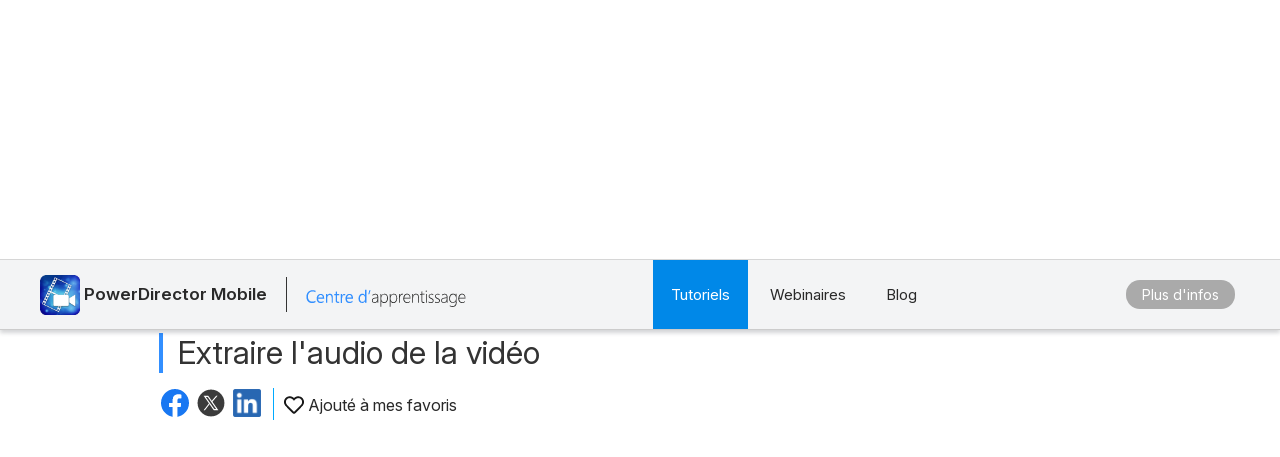

--- FILE ---
content_type: text/css
request_url: https://fr.cyberlink.com/include/css/main.css?v=1767069010587
body_size: 592
content:
@charset "utf-8";body.flex{height:100vh;display:flex;display:-webkit-flex;flex-direction:column;-webkit-flex-direction:column}div[ui-view=header]{flex-grow:0;flex-shrink:0;flex-basis:auto;-webkit-flex-grow:0;-webkit-flex-shrink:0;-webkit-flex-basis:auto}div.main-body{flex-grow:1;flex-shrink:0;flex-basis:auto;-webkit-flex-grow:1;-webkit-flex-shrink:0;-webkit-flex-basis:auto}#cl-header-root{height:70px}@media(max-width:550px){#cl-header-root{height:45px}}html,body,div,section,article,aside,header,hgroup,footer,nav,h1,h2,h3,h4,h5,h6,p,blockquote,address,time,span,em,strong,img,ol,ul,li,figure,canvas,video,th,td,tr{margin:0;padding:0;border:0}ul{list-style-type:none}.text_decoration_none a{text-decoration:none}.breadcrumb{display:none !important}

--- FILE ---
content_type: image/svg+xml
request_url: https://fr.cyberlink.com/prog/learning-center/img/logo_learning_center_fra.svg
body_size: 7801
content:
<?xml version="1.0" encoding="utf-8"?>
<!-- Generator: Adobe Illustrator 24.0.0, SVG Export Plug-In . SVG Version: 6.00 Build 0)  -->
<svg version="1.1" id="圖層_2_1_" xmlns="http://www.w3.org/2000/svg" xmlns:xlink="http://www.w3.org/1999/xlink" x="0px"
	 y="0px" viewBox="0 0 196 35" style="enable-background:new 0 0 196 35;" xml:space="preserve">
<style type="text/css">
	.st0{fill:#328FFF;}
	.st1{fill:#292929;}
</style>
<g>
	<path class="st0" d="M11.4,26.5c-1.1,0.6-2.4,0.9-4.1,0.9c-2.1,0-3.8-0.7-5-2S0.5,22.2,0.5,20c0-2.4,0.7-4.3,2.1-5.7
		s3.2-2.2,5.4-2.2c1.4,0,2.5,0.2,3.5,0.6v1.8c-1.1-0.6-2.2-0.9-3.5-0.9c-1.7,0-3.1,0.6-4.1,1.7s-1.6,2.6-1.6,4.5
		c0,1.8,0.5,3.2,1.5,4.3s2.3,1.6,3.9,1.6c1.5,0,2.8-0.3,3.8-1v1.8H11.4z"/>
	<path class="st0" d="M22.2,22.3h-7.4c0,1.2,0.3,2.1,0.9,2.7c0.6,0.6,1.4,1,2.5,1c1.2,0,2.3-0.4,3.3-1.2v1.6c-0.9,0.7-2.1,1-3.7,1
		c-1.5,0-2.6-0.5-3.5-1.4c-0.8-1-1.3-2.3-1.3-4c0-1.6,0.5-3,1.4-4s2.1-1.5,3.5-1.5s2.4,0.4,3.2,1.3c0.8,0.9,1.1,2.1,1.1,3.7
		C22.2,21.5,22.2,22.3,22.2,22.3z M20.5,20.9c0-1-0.2-1.7-0.7-2.3c-0.5-0.5-1.1-0.8-1.9-0.8s-1.5,0.3-2,0.9s-0.9,1.3-1,2.2
		C14.9,20.9,20.5,20.9,20.5,20.9z"/>
	<path class="st0" d="M33.1,27.1h-1.7v-6c0-2.2-0.8-3.3-2.4-3.3c-0.8,0-1.5,0.3-2.1,0.9s-0.8,1.4-0.8,2.4v6h-1.7V16.6H26v1.7l0,0
		c0.8-1.3,1.9-2,3.4-2c1.1,0,2,0.4,2.6,1.1c0.6,0.7,0.9,1.8,0.9,3.2v6.5H33.1z"/>
	<path class="st0" d="M40.7,27c-0.4,0.2-0.9,0.3-1.6,0.3c-1.8,0-2.8-1-2.8-3.1V18h-1.8v-1.4h1.8V14l1.7-0.5v3.1h2.6V18H38v6
		c0,0.7,0.1,1.2,0.4,1.5S39,26,39.6,26c0.4,0,0.8-0.1,1.1-0.3V27z"/>
	<path class="st0" d="M48,18.3c-0.3-0.2-0.7-0.3-1.3-0.3c-0.7,0-1.3,0.3-1.8,1s-0.7,1.6-0.7,2.8v5.4h-1.7V16.6h1.7v2.2l0,0
		c0.2-0.7,0.6-1.3,1.1-1.7c0.5-0.4,1-0.6,1.7-0.6c0.4,0,0.8,0,1,0.1V18.3z"/>
	<path class="st0" d="M57.5,22.3h-7.4c0,1.2,0.3,2.1,0.9,2.7s1.4,1,2.5,1c1.2,0,2.3-0.4,3.3-1.2v1.6c-0.9,0.7-2.1,1-3.7,1
		c-1.5,0-2.6-0.5-3.5-1.4c-0.8-1-1.3-2.3-1.3-4c0-1.6,0.5-3,1.4-4s2.1-1.5,3.5-1.5s2.4,0.4,3.2,1.3c0.8,0.9,1.1,2.1,1.1,3.7V22.3z
		 M55.8,20.9c0-1-0.2-1.7-0.7-2.3c-0.5-0.5-1.1-0.8-1.9-0.8c-0.8,0-1.5,0.3-2,0.9s-0.9,1.3-1,2.2C50.2,20.9,55.8,20.9,55.8,20.9z"/>
	<path class="st0" d="M74,27.1h-1.7v-1.8l0,0c-0.8,1.4-2,2-3.6,2c-1.3,0-2.4-0.5-3.2-1.4c-0.8-0.9-1.2-2.2-1.2-3.8
		c0-1.7,0.4-3.1,1.3-4.2c0.9-1,2-1.6,3.5-1.6c1.4,0,2.5,0.6,3.1,1.7l0,0v-6.4H74V27.1z M72.3,22.4v-1.5c0-0.8-0.3-1.6-0.8-2.2
		s-1.3-0.9-2.1-0.9c-1,0-1.8,0.4-2.4,1.1s-1,1.8-1,3.1c0,1.2,0.3,2.2,0.8,2.9c0.6,0.7,1.3,1.1,2.3,1.1c0.9,0,1.7-0.3,2.3-1
		C72,24.3,72.3,23.4,72.3,22.4z"/>
	<path class="st0" d="M79,12.2l-1.4,4.6h-1.2l1.1-4.6C77.5,12.2,79,12.2,79,12.2z"/>
	<path class="st1" d="M87.6,27.1V25l0,0c-0.3,0.7-0.8,1.3-1.5,1.7c-0.6,0.4-1.3,0.6-2.1,0.6c-1,0-1.8-0.3-2.4-0.8s-0.9-1.3-0.9-2.1
		c0-1.8,1.2-2.9,3.6-3.3l3.2-0.5c0-2.3-0.8-3.4-2.5-3.4c-1.2,0-2.3,0.5-3.4,1.4v-1.1c0.4-0.3,0.9-0.6,1.6-0.8
		c0.7-0.2,1.3-0.3,1.9-0.3c1.1,0,1.9,0.3,2.5,1s0.9,1.6,0.9,2.9v6.8C88.5,27.1,87.6,27.1,87.6,27.1z M84.7,21.9
		c-1.1,0.2-1.9,0.4-2.3,0.8s-0.7,0.9-0.7,1.7c0,0.6,0.2,1.1,0.6,1.5s1,0.6,1.7,0.6c1,0,1.9-0.4,2.5-1.1c0.7-0.7,1-1.7,1-2.9v-1
		L84.7,21.9z"/>
	<path class="st1" d="M92.3,25.2L92.3,25.2v6.7h-0.9V16.6h0.9v2.2l0,0c0.4-0.8,0.9-1.4,1.6-1.8c0.7-0.4,1.5-0.6,2.3-0.6
		c1.3,0,2.4,0.5,3.1,1.4c0.7,0.9,1.1,2.2,1.1,3.7c0,1.8-0.4,3.2-1.3,4.3c-0.9,1.1-2,1.6-3.4,1.6C94.2,27.4,93,26.7,92.3,25.2z
		 M92.2,21.3v1.3c0,1.1,0.3,2,1,2.7c0.7,0.8,1.5,1.1,2.6,1.1s1.9-0.5,2.6-1.4s1-2.1,1-3.6c0-1.3-0.3-2.4-0.9-3.1
		c-0.6-0.8-1.4-1.2-2.5-1.2c-1.2,0-2.2,0.4-2.8,1.2S92.2,20.2,92.2,21.3z"/>
	<path class="st1" d="M103.6,25.2L103.6,25.2v6.7h-0.9V16.6h0.9v2.2l0,0c0.4-0.8,0.9-1.4,1.6-1.8c0.7-0.4,1.5-0.6,2.3-0.6
		c1.3,0,2.4,0.5,3.1,1.4c0.7,0.9,1.1,2.2,1.1,3.7c0,1.8-0.4,3.2-1.3,4.3c-0.9,1.1-2,1.6-3.4,1.6C105.5,27.4,104.4,26.7,103.6,25.2z
		 M103.6,21.3v1.3c0,1.1,0.3,2,1,2.7c0.7,0.8,1.5,1.1,2.6,1.1s1.9-0.5,2.6-1.4s1-2.1,1-3.6c0-1.3-0.3-2.4-0.9-3.1s-1.4-1.2-2.5-1.2
		c-1.2,0-2.2,0.4-2.8,1.2S103.6,20.2,103.6,21.3z"/>
	<path class="st1" d="M118.9,17.6c-0.3-0.2-0.7-0.3-1.1-0.3c-0.8,0-1.5,0.4-2.1,1.3s-0.8,2.1-0.8,3.6v4.9H114V16.6h0.9v2.3l0,0
		c0.2-0.8,0.6-1.4,1.1-1.9c0.5-0.4,1.1-0.7,1.8-0.7c0.4,0,0.7,0.1,1,0.2L118.9,17.6L118.9,17.6z"/>
	<path class="st1" d="M120.3,21.9c0,1.4,0.3,2.6,1,3.4s1.6,1.2,2.7,1.2c1.2,0,2.3-0.4,3.4-1.3v1c-1.1,0.8-2.3,1.2-3.6,1.2
		c-1.4,0-2.4-0.5-3.3-1.5s-1.3-2.3-1.3-4.1c0-1.5,0.4-2.8,1.3-3.9c0.9-1,2-1.6,3.4-1.6c1.3,0,2.3,0.5,3,1.4s1,2.2,1,3.8v0.4H120.3z
		 M127.1,21c0-1.2-0.3-2.2-0.9-2.8s-1.3-1-2.2-1c-1,0-1.8,0.3-2.4,1s-1,1.6-1.2,2.8H127.1z"/>
	<path class="st1" d="M137.4,27.1V21c0-2.5-0.9-3.8-2.7-3.8c-1,0-1.8,0.4-2.5,1.1s-1,1.7-1,2.8v6h-0.9V16.6h0.9v1.9l0,0
		c0.8-1.4,2-2.2,3.6-2.2c1.1,0,2,0.4,2.6,1.1c0.6,0.8,0.9,1.8,0.9,3.2V27h-0.9V27.1z"/>
	<path class="st1" d="M145.2,27c-0.5,0.2-1,0.3-1.4,0.3c-1.6,0-2.3-0.9-2.3-2.8v-7.1h-1.9v-0.9h1.9v-2.7c0.2-0.1,0.3-0.1,0.5-0.2
		c0.2,0,0.3-0.1,0.5-0.2v3h2.8v0.9h-2.8v6.9c0,0.7,0.1,1.2,0.3,1.6c0.2,0.3,0.6,0.5,1.2,0.5c0.4,0,0.8-0.1,1.3-0.4V27H145.2z"/>
	<path class="st1" d="M147.3,14c-0.2,0-0.4-0.1-0.5-0.2c-0.2-0.2-0.2-0.3-0.2-0.6c0-0.2,0.1-0.4,0.2-0.5c0.2-0.1,0.3-0.2,0.5-0.2
		s0.4,0.1,0.6,0.2c0.2,0.1,0.2,0.3,0.2,0.6c0,0.2-0.1,0.4-0.2,0.6C147.7,13.9,147.5,14,147.3,14z M146.9,27.1V16.6h0.9v10.5H146.9z"
		/>
	<path class="st1" d="M150.2,26.7v-1.1c0.4,0.3,0.8,0.5,1.3,0.7s0.9,0.3,1.3,0.3c1.6,0,2.5-0.7,2.5-2c0-0.5-0.2-0.9-0.5-1.2
		c-0.4-0.3-0.9-0.7-1.8-1c-1-0.4-1.7-0.9-2.1-1.4c-0.4-0.5-0.6-1-0.6-1.7c0-0.9,0.3-1.5,1-2.1c0.7-0.5,1.5-0.8,2.4-0.8
		s1.7,0.2,2.3,0.6v1c-0.8-0.5-1.6-0.8-2.4-0.8c-0.7,0-1.2,0.2-1.7,0.5c-0.4,0.4-0.6,0.8-0.6,1.4c0,0.5,0.1,0.9,0.4,1.2
		c0.3,0.3,0.9,0.7,1.8,1.1c1.1,0.5,1.8,0.9,2.3,1.4c0.4,0.4,0.6,1,0.6,1.7c0,0.8-0.3,1.5-0.9,2.1c-0.6,0.5-1.5,0.8-2.6,0.8
		C151.7,27.4,150.9,27.1,150.2,26.7z"/>
	<path class="st1" d="M157.9,26.7v-1.1c0.4,0.3,0.8,0.5,1.3,0.7s0.9,0.3,1.3,0.3c1.6,0,2.5-0.7,2.5-2c0-0.5-0.2-0.9-0.5-1.2
		c-0.4-0.3-1-0.7-1.8-1c-1-0.4-1.7-0.9-2.1-1.4c-0.4-0.5-0.6-1-0.6-1.7c0-0.9,0.3-1.5,1-2.1s1.5-0.8,2.4-0.8s1.7,0.2,2.3,0.6v1
		c-0.8-0.5-1.6-0.8-2.4-0.8c-0.7,0-1.2,0.2-1.7,0.5c-0.4,0.4-0.6,0.8-0.6,1.4c0,0.5,0.1,0.9,0.4,1.2c0.3,0.3,0.9,0.7,1.8,1.1
		c1.1,0.5,1.8,0.9,2.3,1.4c0.4,0.4,0.6,1,0.6,1.7c0,0.8-0.3,1.5-0.9,2.1c-0.6,0.5-1.5,0.8-2.6,0.8C159.5,27.4,158.6,27.1,157.9,26.7
		z"/>
	<path class="st1" d="M172.5,27.1V25l0,0c-0.3,0.7-0.8,1.3-1.5,1.7s-1.3,0.6-2.1,0.6c-1,0-1.8-0.3-2.4-0.8c-0.6-0.6-0.9-1.3-0.9-2.1
		c0-1.8,1.2-2.9,3.6-3.3l3.2-0.5c0-2.3-0.8-3.4-2.5-3.4c-1.2,0-2.3,0.5-3.4,1.4v-1.1c0.4-0.3,0.9-0.6,1.6-0.8
		c0.7-0.2,1.3-0.3,1.9-0.3c1.1,0,1.9,0.3,2.5,1s0.9,1.6,0.9,2.9v6.8C173.4,27.1,172.5,27.1,172.5,27.1z M169.6,21.9
		c-1.1,0.2-1.9,0.4-2.3,0.8c-0.4,0.4-0.7,0.9-0.7,1.7c0,0.6,0.2,1.1,0.6,1.5c0.4,0.4,1,0.6,1.7,0.6c1,0,1.9-0.4,2.5-1.1
		c0.7-0.7,1-1.7,1-2.9v-1L169.6,21.9z"/>
	<path class="st1" d="M184.6,26.3c0,2-0.4,3.4-1.3,4.3s-2.2,1.4-4,1.4c-1,0-2.1-0.3-3.1-0.8v-1c1.1,0.6,2.2,0.9,3.1,0.9
		c2.9,0,4.3-1.5,4.3-4.6v-1.4l0,0c-0.8,1.4-2.1,2.1-3.8,2.1c-1.3,0-2.3-0.5-3.2-1.4s-1.2-2.2-1.2-3.9s0.4-3,1.3-4.1
		c0.9-1.1,2-1.6,3.5-1.6s2.7,0.6,3.4,1.9l0,0v-1.7h0.9v9.9H184.6z M183.6,20.6c0-0.9-0.3-1.7-0.9-2.4c-0.6-0.7-1.4-1-2.4-1
		c-1.2,0-2.1,0.4-2.8,1.3s-1.1,2-1.1,3.4s0.3,2.6,1,3.3c0.6,0.8,1.5,1.2,2.6,1.2s2-0.4,2.7-1.1s1-1.6,1-2.7v-2H183.6z"/>
	<path class="st1" d="M187.7,21.9c0,1.4,0.3,2.6,1,3.4s1.6,1.2,2.7,1.2c1.2,0,2.3-0.4,3.4-1.3v1c-1.1,0.8-2.3,1.2-3.6,1.2
		c-1.4,0-2.4-0.5-3.3-1.5s-1.3-2.3-1.3-4.1c0-1.5,0.4-2.8,1.3-3.9c0.9-1,2-1.6,3.4-1.6c1.3,0,2.3,0.5,3,1.4s1,2.2,1,3.8v0.4H187.7z
		 M194.5,21c0-1.2-0.3-2.2-0.9-2.8c-0.5-0.7-1.3-1-2.2-1c-1,0-1.8,0.3-2.4,1c-0.6,0.7-1,1.6-1.2,2.8H194.5z"/>
</g>
</svg>


--- FILE ---
content_type: image/svg+xml
request_url: https://dl-file.cyberlink.com/web/stat/edms/prog/bar/img/social_media_x.svg
body_size: 595
content:
<?xml version="1.0" encoding="UTF-8"?>
<svg id="_圖層_1" data-name="圖層 1" xmlns="http://www.w3.org/2000/svg" viewBox="0 0 50 50">
  <defs>
    <style>
      .cls-1 {
        fill: #fff;
      }

      .cls-1, .cls-2 {
        stroke-width: 0px;
      }

      .cls-2 {
        fill: #3b3b3b;
      }
    </style>
  </defs>
  <path class="cls-2" d="M25,1C11.75,1,1,11.75,1,25s10.75,24,24,24,24-10.75,24-24S38.25,1,25,1Z"/>
  <g>
    <path class="cls-1" d="M38.15,37.87h-8.28L11.86,12.13h8.28l18.01,25.74ZM30.85,35.69h3.3l-15-21.37h-3.3l15,21.37Z"/>
    <polygon class="cls-1" points="14.21 37.87 22.54 27.13 21.45 25.52 11.85 37.87 14.21 37.87"/>
    <polygon class="cls-1" points="25.53 22.07 26.69 23.73 36.71 12.13 34.13 12.13 25.53 22.07"/>
  </g>
</svg>

--- FILE ---
content_type: image/svg+xml
request_url: https://dl-file.cyberlink.com/web/stat/edms/prog/bar/img/social_media_fb.svg
body_size: 679
content:
<?xml version="1.0" encoding="UTF-8"?>
<svg id="_圖層_1" data-name="圖層 1" xmlns="http://www.w3.org/2000/svg" viewBox="0 0 50 50">
  <defs>
    <style>
      .cls-1 {
        fill: #fff;
      }

      .cls-1, .cls-2 {
        stroke-width: 0px;
      }

      .cls-2 {
        fill: #3b3b3b;
      }
    </style>
  </defs>
  <path class="cls-2" d="M49,25c0-13.25-10.75-24-24-24S1,11.75,1,25c0,11.98,8.79,21.92,20.27,23.71v-16.78h-6.13v-6.93h6.13v-5.29c0-6.02,3.57-9.35,9.05-9.35,2.63,0,5.35.51,5.35.51v5.87h-3.01c-2.98,0-3.93,1.87-3.93,3.76v4.5h6.67l-1.07,6.93h-5.6v16.78c11.48-1.79,20.27-11.73,20.27-23.71"/>
  <path class="cls-1" d="M34.33,31.93l1.07-6.93h-6.67v-4.5c0-1.9.95-3.77,3.93-3.77h3.01v-5.87s-2.72-.51-5.35-.51c-5.48,0-9.05,3.34-9.05,9.35v5.29h-6.14v6.93h6.13v16.78c1.22.19,2.46.29,3.73.29s2.52-.1,3.73-.29v-16.78h5.6Z"/>
</svg>

--- FILE ---
content_type: text/javascript
request_url: https://web-static.cyberlink.com/web/tracking-sdk/v1/latest/clTracking.umd.js
body_size: 11151
content:
(function(P,D){typeof exports=="object"&&typeof module<"u"?module.exports=D():typeof define=="function"&&define.amd?define(D):(P=typeof globalThis<"u"?globalThis:P||self,P.CLTracking=D())})(this,(function(){"use strict";const P={log:(...s)=>{}};class D{}class C extends D{constructor(){super(...arguments),this.pageUrl=window.location.href,this.referrer=document.referrer}static getInstance(){return C.instance||(C.instance=new C),C.instance}init(n){n(),this.handler=()=>{this.pageUrl!==window.location.href&&(this.referrer=this.pageUrl,this.pageUrl=window.location.href,n())}}observe(){if(this.handler===void 0)throw new Error("Initialize first by calling init().");clearInterval(this.observer),this.observer=setInterval(()=>{this.handler()},500)}}class M{static getCookie(n){const c=document.cookie.split(";");let a;return c.forEach(h=>{const[g,y]=h.split("=");g.trim()===n&&(a=y)}),a}static setCookie(n,c,a){const h="expires="+a.toUTCString();document.cookie=n+"="+c+";"+h+";path=/"}get language(){return M.getCookie("lang")||"ENU"}get sessionId(){const n=M.getCookie("CLCUSTOMERSESSIONID");if(n)return n;const c=new Date;c.setFullYear(c.getFullYear()+2);const a=pe();return M.setCookie("CLCUSTOMERSESSIONID",a,c),a}get shortSessionId(){const n=M.getCookie("CLCUSTOMERSHORTSESSIONID");if(n)return n;const c=new Date;c.setMinutes(c.getMinutes()+30);const a=pe();return M.setCookie("CLCUSTOMERSHORTSESSIONID",a,c),a}get affiliateId(){return M.getCookie("AID")}get lastAffiliateId(){return M.getCookie("AID_LAST")}}function pe(){const s=new Uint8Array(16);return window.crypto.getRandomValues(s),Array.from(s,n=>n.toString(16).padStart(2,"0")).join("")}var z={exports:{}},Le=z.exports,ge;function Pe(){return ge||(ge=1,(function(s,n){(function(c,a){var h="1.0.41",g="",y="?",S="function",O="undefined",v="object",k="string",x="major",i="model",r="name",e="type",t="vendor",o="version",I="architecture",q="console",b="mobile",w="tablet",E="smarttv",A="wearable",j="embedded",ce=500,Z="Amazon",U="Apple",ye="ASUS",Ee="BlackBerry",J="Browser",Q="Chrome",ti="Edge",$="Firefox",ee="Google",xe="Honor",Ae="Huawei",ri="Lenovo",ie="LG",le="Microsoft",be="Motorola",we="Nvidia",Se="OnePlus",H="Opera",de="OPPO",V="Samsung",Oe="Sharp",F="Sony",ue="Xiaomi",he="Zebra",Te="Facebook",Ie="Chromium OS",Ne="Mac OS",_e=" Browser",oi=function(u,m){var d={};for(var p in u)m[p]&&m[p].length%2===0?d[p]=m[p].concat(u[p]):d[p]=u[p];return d},te=function(u){for(var m={},d=0;d<u.length;d++)m[u[d].toUpperCase()]=u[d];return m},Me=function(u,m){return typeof u===k?G(m).indexOf(G(u))!==-1:!1},G=function(u){return u.toLowerCase()},ai=function(u){return typeof u===k?u.replace(/[^\d\.]/g,g).split(".")[0]:a},me=function(u,m){if(typeof u===k)return u=u.replace(/^\s\s*/,g),typeof m===O?u:u.substring(0,ce)},Y=function(u,m){for(var d=0,p,R,N,f,l,_;d<m.length&&!l;){var fe=m[d],Ue=m[d+1];for(p=R=0;p<fe.length&&!l&&fe[p];)if(l=fe[p++].exec(u),l)for(N=0;N<Ue.length;N++)_=l[++R],f=Ue[N],typeof f===v&&f.length>0?f.length===2?typeof f[1]==S?this[f[0]]=f[1].call(this,_):this[f[0]]=f[1]:f.length===3?typeof f[1]===S&&!(f[1].exec&&f[1].test)?this[f[0]]=_?f[1].call(this,_,f[2]):a:this[f[0]]=_?_.replace(f[1],f[2]):a:f.length===4&&(this[f[0]]=_?f[3].call(this,_.replace(f[1],f[2])):a):this[f]=_||a;d+=2}},X=function(u,m){for(var d in m)if(typeof m[d]===v&&m[d].length>0){for(var p=0;p<m[d].length;p++)if(Me(m[d][p],u))return d===y?a:d}else if(Me(m[d],u))return d===y?a:d;return m.hasOwnProperty("*")?m["*"]:u},ni={"1.0":"/8","1.2":"/1","1.3":"/3","2.0":"/412","2.0.2":"/416","2.0.3":"/417","2.0.4":"/419","?":"/"},Re={ME:"4.90","NT 3.11":"NT3.51","NT 4.0":"NT4.0",2e3:"NT 5.0",XP:["NT 5.1","NT 5.2"],Vista:"NT 6.0",7:"NT 6.1",8:"NT 6.2","8.1":"NT 6.3",10:["NT 6.4","NT 10.0"],RT:"ARM"},Ce={browser:[[/\b(?:crmo|crios)\/([\w\.]+)/i],[o,[r,"Chrome"]],[/edg(?:e|ios|a)?\/([\w\.]+)/i],[o,[r,"Edge"]],[/(opera mini)\/([-\w\.]+)/i,/(opera [mobiletab]{3,6})\b.+version\/([-\w\.]+)/i,/(opera)(?:.+version\/|[\/ ]+)([\w\.]+)/i],[r,o],[/opios[\/ ]+([\w\.]+)/i],[o,[r,H+" Mini"]],[/\bop(?:rg)?x\/([\w\.]+)/i],[o,[r,H+" GX"]],[/\bopr\/([\w\.]+)/i],[o,[r,H]],[/\bb[ai]*d(?:uhd|[ub]*[aekoprswx]{5,6})[\/ ]?([\w\.]+)/i],[o,[r,"Baidu"]],[/\b(?:mxbrowser|mxios|myie2)\/?([-\w\.]*)\b/i],[o,[r,"Maxthon"]],[/(kindle)\/([\w\.]+)/i,/(lunascape|maxthon|netfront|jasmine|blazer|sleipnir)[\/ ]?([\w\.]*)/i,/(avant|iemobile|slim(?:browser|boat|jet))[\/ ]?([\d\.]*)/i,/(?:ms|\()(ie) ([\w\.]+)/i,/(flock|rockmelt|midori|epiphany|silk|skyfire|ovibrowser|bolt|iron|vivaldi|iridium|phantomjs|bowser|qupzilla|falkon|rekonq|puffin|brave|whale(?!.+naver)|qqbrowserlite|duckduckgo|klar|helio|(?=comodo_)?dragon)\/([-\w\.]+)/i,/(heytap|ovi|115)browser\/([\d\.]+)/i,/(weibo)__([\d\.]+)/i],[r,o],[/quark(?:pc)?\/([-\w\.]+)/i],[o,[r,"Quark"]],[/\bddg\/([\w\.]+)/i],[o,[r,"DuckDuckGo"]],[/(?:\buc? ?browser|(?:juc.+)ucweb)[\/ ]?([\w\.]+)/i],[o,[r,"UC"+J]],[/microm.+\bqbcore\/([\w\.]+)/i,/\bqbcore\/([\w\.]+).+microm/i,/micromessenger\/([\w\.]+)/i],[o,[r,"WeChat"]],[/konqueror\/([\w\.]+)/i],[o,[r,"Konqueror"]],[/trident.+rv[: ]([\w\.]{1,9})\b.+like gecko/i],[o,[r,"IE"]],[/ya(?:search)?browser\/([\w\.]+)/i],[o,[r,"Yandex"]],[/slbrowser\/([\w\.]+)/i],[o,[r,"Smart Lenovo "+J]],[/(avast|avg)\/([\w\.]+)/i],[[r,/(.+)/,"$1 Secure "+J],o],[/\bfocus\/([\w\.]+)/i],[o,[r,$+" Focus"]],[/\bopt\/([\w\.]+)/i],[o,[r,H+" Touch"]],[/coc_coc\w+\/([\w\.]+)/i],[o,[r,"Coc Coc"]],[/dolfin\/([\w\.]+)/i],[o,[r,"Dolphin"]],[/coast\/([\w\.]+)/i],[o,[r,H+" Coast"]],[/miuibrowser\/([\w\.]+)/i],[o,[r,"MIUI"+_e]],[/fxios\/([\w\.-]+)/i],[o,[r,$]],[/\bqihoobrowser\/?([\w\.]*)/i],[o,[r,"360"]],[/\b(qq)\/([\w\.]+)/i],[[r,/(.+)/,"$1Browser"],o],[/(oculus|sailfish|huawei|vivo|pico)browser\/([\w\.]+)/i],[[r,/(.+)/,"$1"+_e],o],[/samsungbrowser\/([\w\.]+)/i],[o,[r,V+" Internet"]],[/metasr[\/ ]?([\d\.]+)/i],[o,[r,"Sogou Explorer"]],[/(sogou)mo\w+\/([\d\.]+)/i],[[r,"Sogou Mobile"],o],[/(electron)\/([\w\.]+) safari/i,/(tesla)(?: qtcarbrowser|\/(20\d\d\.[-\w\.]+))/i,/m?(qqbrowser|2345(?=browser|chrome|explorer))\w*[\/ ]?v?([\w\.]+)/i],[r,o],[/(lbbrowser|rekonq)/i,/\[(linkedin)app\]/i],[r],[/ome\/([\w\.]+) \w* ?(iron) saf/i,/ome\/([\w\.]+).+qihu (360)[es]e/i],[o,r],[/((?:fban\/fbios|fb_iab\/fb4a)(?!.+fbav)|;fbav\/([\w\.]+);)/i],[[r,Te],o],[/(Klarna)\/([\w\.]+)/i,/(kakao(?:talk|story))[\/ ]([\w\.]+)/i,/(naver)\(.*?(\d+\.[\w\.]+).*\)/i,/(daum)apps[\/ ]([\w\.]+)/i,/safari (line)\/([\w\.]+)/i,/\b(line)\/([\w\.]+)\/iab/i,/(alipay)client\/([\w\.]+)/i,/(twitter)(?:and| f.+e\/([\w\.]+))/i,/(chromium|instagram|snapchat)[\/ ]([-\w\.]+)/i],[r,o],[/\bgsa\/([\w\.]+) .*safari\//i],[o,[r,"GSA"]],[/musical_ly(?:.+app_?version\/|_)([\w\.]+)/i],[o,[r,"TikTok"]],[/headlesschrome(?:\/([\w\.]+)| )/i],[o,[r,Q+" Headless"]],[/ wv\).+(chrome)\/([\w\.]+)/i],[[r,Q+" WebView"],o],[/droid.+ version\/([\w\.]+)\b.+(?:mobile safari|safari)/i],[o,[r,"Android "+J]],[/(chrome|omniweb|arora|[tizenoka]{5} ?browser)\/v?([\w\.]+)/i],[r,o],[/version\/([\w\.\,]+) .*mobile\/\w+ (safari)/i],[o,[r,"Mobile Safari"]],[/version\/([\w(\.|\,)]+) .*(mobile ?safari|safari)/i],[o,r],[/webkit.+?(mobile ?safari|safari)(\/[\w\.]+)/i],[r,[o,X,ni]],[/(webkit|khtml)\/([\w\.]+)/i],[r,o],[/(navigator|netscape\d?)\/([-\w\.]+)/i],[[r,"Netscape"],o],[/(wolvic|librewolf)\/([\w\.]+)/i],[r,o],[/mobile vr; rv:([\w\.]+)\).+firefox/i],[o,[r,$+" Reality"]],[/ekiohf.+(flow)\/([\w\.]+)/i,/(swiftfox)/i,/(icedragon|iceweasel|camino|chimera|fennec|maemo browser|minimo|conkeror)[\/ ]?([\w\.\+]+)/i,/(seamonkey|k-meleon|icecat|iceape|firebird|phoenix|palemoon|basilisk|waterfox)\/([-\w\.]+)$/i,/(firefox)\/([\w\.]+)/i,/(mozilla)\/([\w\.]+) .+rv\:.+gecko\/\d+/i,/(amaya|dillo|doris|icab|ladybird|lynx|mosaic|netsurf|obigo|polaris|w3m|(?:go|ice|up)[\. ]?browser)[-\/ ]?v?([\w\.]+)/i,/\b(links) \(([\w\.]+)/i],[r,[o,/_/g,"."]],[/(cobalt)\/([\w\.]+)/i],[r,[o,/master.|lts./,""]]],cpu:[[/\b((amd|x|x86[-_]?|wow|win)64)\b/i],[[I,"amd64"]],[/(ia32(?=;))/i,/\b((i[346]|x)86)(pc)?\b/i],[[I,"ia32"]],[/\b(aarch64|arm(v?[89]e?l?|_?64))\b/i],[[I,"arm64"]],[/\b(arm(v[67])?ht?n?[fl]p?)\b/i],[[I,"armhf"]],[/( (ce|mobile); ppc;|\/[\w\.]+arm\b)/i],[[I,"arm"]],[/((ppc|powerpc)(64)?)( mac|;|\))/i],[[I,/ower/,g,G]],[/ sun4\w[;\)]/i],[[I,"sparc"]],[/\b(avr32|ia64(?=;)|68k(?=\))|\barm(?=v([1-7]|[5-7]1)l?|;|eabi)|(irix|mips|sparc)(64)?\b|pa-risc)/i],[[I,G]]],device:[[/\b(sch-i[89]0\d|shw-m380s|sm-[ptx]\w{2,4}|gt-[pn]\d{2,4}|sgh-t8[56]9|nexus 10)/i],[i,[t,V],[e,w]],[/\b((?:s[cgp]h|gt|sm)-(?![lr])\w+|sc[g-]?[\d]+a?|galaxy nexus)/i,/samsung[- ]((?!sm-[lr])[-\w]+)/i,/sec-(sgh\w+)/i],[i,[t,V],[e,b]],[/(?:\/|\()(ip(?:hone|od)[\w, ]*)(?:\/|;)/i],[i,[t,U],[e,b]],[/\((ipad);[-\w\),; ]+apple/i,/applecoremedia\/[\w\.]+ \((ipad)/i,/\b(ipad)\d\d?,\d\d?[;\]].+ios/i],[i,[t,U],[e,w]],[/(macintosh);/i],[i,[t,U]],[/\b(sh-?[altvz]?\d\d[a-ekm]?)/i],[i,[t,Oe],[e,b]],[/\b((?:brt|eln|hey2?|gdi|jdn)-a?[lnw]09|(?:ag[rm]3?|jdn2|kob2)-a?[lw]0[09]hn)(?: bui|\)|;)/i],[i,[t,xe],[e,w]],[/honor([-\w ]+)[;\)]/i],[i,[t,xe],[e,b]],[/\b((?:ag[rs][2356]?k?|bah[234]?|bg[2o]|bt[kv]|cmr|cpn|db[ry]2?|jdn2|got|kob2?k?|mon|pce|scm|sht?|[tw]gr|vrd)-[ad]?[lw][0125][09]b?|605hw|bg2-u03|(?:gem|fdr|m2|ple|t1)-[7a]0[1-4][lu]|t1-a2[13][lw]|mediapad[\w\. ]*(?= bui|\)))\b(?!.+d\/s)/i],[i,[t,Ae],[e,w]],[/(?:huawei)([-\w ]+)[;\)]/i,/\b(nexus 6p|\w{2,4}e?-[atu]?[ln][\dx][012359c][adn]?)\b(?!.+d\/s)/i],[i,[t,Ae],[e,b]],[/oid[^\)]+; (2[\dbc]{4}(182|283|rp\w{2})[cgl]|m2105k81a?c)(?: bui|\))/i,/\b((?:red)?mi[-_ ]?pad[\w- ]*)(?: bui|\))/i],[[i,/_/g," "],[t,ue],[e,w]],[/\b(poco[\w ]+|m2\d{3}j\d\d[a-z]{2})(?: bui|\))/i,/\b; (\w+) build\/hm\1/i,/\b(hm[-_ ]?note?[_ ]?(?:\d\w)?) bui/i,/\b(redmi[\-_ ]?(?:note|k)?[\w_ ]+)(?: bui|\))/i,/oid[^\)]+; (m?[12][0-389][01]\w{3,6}[c-y])( bui|; wv|\))/i,/\b(mi[-_ ]?(?:a\d|one|one[_ ]plus|note lte|max|cc)?[_ ]?(?:\d?\w?)[_ ]?(?:plus|se|lite|pro)?)(?: bui|\))/i,/ ([\w ]+) miui\/v?\d/i],[[i,/_/g," "],[t,ue],[e,b]],[/; (\w+) bui.+ oppo/i,/\b(cph[12]\d{3}|p(?:af|c[al]|d\w|e[ar])[mt]\d0|x9007|a101op)\b/i],[i,[t,de],[e,b]],[/\b(opd2(\d{3}a?))(?: bui|\))/i],[i,[t,X,{OnePlus:["304","403","203"],"*":de}],[e,w]],[/vivo (\w+)(?: bui|\))/i,/\b(v[12]\d{3}\w?[at])(?: bui|;)/i],[i,[t,"Vivo"],[e,b]],[/\b(rmx[1-3]\d{3})(?: bui|;|\))/i],[i,[t,"Realme"],[e,b]],[/\b(milestone|droid(?:[2-4x]| (?:bionic|x2|pro|razr))?:?( 4g)?)\b[\w ]+build\//i,/\bmot(?:orola)?[- ](\w*)/i,/((?:moto(?! 360)[\w\(\) ]+|xt\d{3,4}|nexus 6)(?= bui|\)))/i],[i,[t,be],[e,b]],[/\b(mz60\d|xoom[2 ]{0,2}) build\//i],[i,[t,be],[e,w]],[/((?=lg)?[vl]k\-?\d{3}) bui| 3\.[-\w; ]{10}lg?-([06cv9]{3,4})/i],[i,[t,ie],[e,w]],[/(lm(?:-?f100[nv]?|-[\w\.]+)(?= bui|\))|nexus [45])/i,/\blg[-e;\/ ]+((?!browser|netcast|android tv|watch)\w+)/i,/\blg-?([\d\w]+) bui/i],[i,[t,ie],[e,b]],[/(ideatab[-\w ]+|602lv|d-42a|a101lv|a2109a|a3500-hv|s[56]000|pb-6505[my]|tb-?x?\d{3,4}(?:f[cu]|xu|[av])|yt\d?-[jx]?\d+[lfmx])( bui|;|\)|\/)/i,/lenovo ?(b[68]0[08]0-?[hf]?|tab(?:[\w- ]+?)|tb[\w-]{6,7})( bui|;|\)|\/)/i],[i,[t,ri],[e,w]],[/(nokia) (t[12][01])/i],[t,i,[e,w]],[/(?:maemo|nokia).*(n900|lumia \d+|rm-\d+)/i,/nokia[-_ ]?(([-\w\. ]*))/i],[[i,/_/g," "],[e,b],[t,"Nokia"]],[/(pixel (c|tablet))\b/i],[i,[t,ee],[e,w]],[/droid.+; (pixel[\daxl ]{0,6})(?: bui|\))/i],[i,[t,ee],[e,b]],[/droid.+; (a?\d[0-2]{2}so|[c-g]\d{4}|so[-gl]\w+|xq-a\w[4-7][12])(?= bui|\).+chrome\/(?![1-6]{0,1}\d\.))/i],[i,[t,F],[e,b]],[/sony tablet [ps]/i,/\b(?:sony)?sgp\w+(?: bui|\))/i],[[i,"Xperia Tablet"],[t,F],[e,w]],[/ (kb2005|in20[12]5|be20[12][59])\b/i,/(?:one)?(?:plus)? (a\d0\d\d)(?: b|\))/i],[i,[t,Se],[e,b]],[/(alexa)webm/i,/(kf[a-z]{2}wi|aeo(?!bc)\w\w)( bui|\))/i,/(kf[a-z]+)( bui|\)).+silk\//i],[i,[t,Z],[e,w]],[/((?:sd|kf)[0349hijorstuw]+)( bui|\)).+silk\//i],[[i,/(.+)/g,"Fire Phone $1"],[t,Z],[e,b]],[/(playbook);[-\w\),; ]+(rim)/i],[i,t,[e,w]],[/\b((?:bb[a-f]|st[hv])100-\d)/i,/\(bb10; (\w+)/i],[i,[t,Ee],[e,b]],[/(?:\b|asus_)(transfo[prime ]{4,10} \w+|eeepc|slider \w+|nexus 7|padfone|p00[cj])/i],[i,[t,ye],[e,w]],[/ (z[bes]6[027][012][km][ls]|zenfone \d\w?)\b/i],[i,[t,ye],[e,b]],[/(nexus 9)/i],[i,[t,"HTC"],[e,w]],[/(htc)[-;_ ]{1,2}([\w ]+(?=\)| bui)|\w+)/i,/(zte)[- ]([\w ]+?)(?: bui|\/|\))/i,/(alcatel|geeksphone|nexian|panasonic(?!(?:;|\.))|sony(?!-bra))[-_ ]?([-\w]*)/i],[t,[i,/_/g," "],[e,b]],[/droid [\w\.]+; ((?:8[14]9[16]|9(?:0(?:48|60|8[01])|1(?:3[27]|66)|2(?:6[69]|9[56])|466))[gqswx])\w*(\)| bui)/i],[i,[t,"TCL"],[e,w]],[/(itel) ((\w+))/i],[[t,G],i,[e,X,{tablet:["p10001l","w7001"],"*":"mobile"}]],[/droid.+; ([ab][1-7]-?[0178a]\d\d?)/i],[i,[t,"Acer"],[e,w]],[/droid.+; (m[1-5] note) bui/i,/\bmz-([-\w]{2,})/i],[i,[t,"Meizu"],[e,b]],[/; ((?:power )?armor(?:[\w ]{0,8}))(?: bui|\))/i],[i,[t,"Ulefone"],[e,b]],[/; (energy ?\w+)(?: bui|\))/i,/; energizer ([\w ]+)(?: bui|\))/i],[i,[t,"Energizer"],[e,b]],[/; cat (b35);/i,/; (b15q?|s22 flip|s48c|s62 pro)(?: bui|\))/i],[i,[t,"Cat"],[e,b]],[/((?:new )?andromax[\w- ]+)(?: bui|\))/i],[i,[t,"Smartfren"],[e,b]],[/droid.+; (a(?:015|06[35]|142p?))/i],[i,[t,"Nothing"],[e,b]],[/; (x67 5g|tikeasy \w+|ac[1789]\d\w+)( b|\))/i,/archos ?(5|gamepad2?|([\w ]*[t1789]|hello) ?\d+[\w ]*)( b|\))/i],[i,[t,"Archos"],[e,w]],[/archos ([\w ]+)( b|\))/i,/; (ac[3-6]\d\w{2,8})( b|\))/i],[i,[t,"Archos"],[e,b]],[/(imo) (tab \w+)/i,/(infinix) (x1101b?)/i],[t,i,[e,w]],[/(blackberry|benq|palm(?=\-)|sonyericsson|acer|asus(?! zenw)|dell|jolla|meizu|motorola|polytron|infinix|tecno|micromax|advan)[-_ ]?([-\w]*)/i,/; (hmd|imo) ([\w ]+?)(?: bui|\))/i,/(hp) ([\w ]+\w)/i,/(microsoft); (lumia[\w ]+)/i,/(lenovo)[-_ ]?([-\w ]+?)(?: bui|\)|\/)/i,/(oppo) ?([\w ]+) bui/i],[t,i,[e,b]],[/(kobo)\s(ereader|touch)/i,/(hp).+(touchpad(?!.+tablet)|tablet)/i,/(kindle)\/([\w\.]+)/i,/(nook)[\w ]+build\/(\w+)/i,/(dell) (strea[kpr\d ]*[\dko])/i,/(le[- ]+pan)[- ]+(\w{1,9}) bui/i,/(trinity)[- ]*(t\d{3}) bui/i,/(gigaset)[- ]+(q\w{1,9}) bui/i,/(vodafone) ([\w ]+)(?:\)| bui)/i],[t,i,[e,w]],[/(surface duo)/i],[i,[t,le],[e,w]],[/droid [\d\.]+; (fp\du?)(?: b|\))/i],[i,[t,"Fairphone"],[e,b]],[/(u304aa)/i],[i,[t,"AT&T"],[e,b]],[/\bsie-(\w*)/i],[i,[t,"Siemens"],[e,b]],[/\b(rct\w+) b/i],[i,[t,"RCA"],[e,w]],[/\b(venue[\d ]{2,7}) b/i],[i,[t,"Dell"],[e,w]],[/\b(q(?:mv|ta)\w+) b/i],[i,[t,"Verizon"],[e,w]],[/\b(?:barnes[& ]+noble |bn[rt])([\w\+ ]*) b/i],[i,[t,"Barnes & Noble"],[e,w]],[/\b(tm\d{3}\w+) b/i],[i,[t,"NuVision"],[e,w]],[/\b(k88) b/i],[i,[t,"ZTE"],[e,w]],[/\b(nx\d{3}j) b/i],[i,[t,"ZTE"],[e,b]],[/\b(gen\d{3}) b.+49h/i],[i,[t,"Swiss"],[e,b]],[/\b(zur\d{3}) b/i],[i,[t,"Swiss"],[e,w]],[/\b((zeki)?tb.*\b) b/i],[i,[t,"Zeki"],[e,w]],[/\b([yr]\d{2}) b/i,/\b(dragon[- ]+touch |dt)(\w{5}) b/i],[[t,"Dragon Touch"],i,[e,w]],[/\b(ns-?\w{0,9}) b/i],[i,[t,"Insignia"],[e,w]],[/\b((nxa|next)-?\w{0,9}) b/i],[i,[t,"NextBook"],[e,w]],[/\b(xtreme\_)?(v(1[045]|2[015]|[3469]0|7[05])) b/i],[[t,"Voice"],i,[e,b]],[/\b(lvtel\-)?(v1[12]) b/i],[[t,"LvTel"],i,[e,b]],[/\b(ph-1) /i],[i,[t,"Essential"],[e,b]],[/\b(v(100md|700na|7011|917g).*\b) b/i],[i,[t,"Envizen"],[e,w]],[/\b(trio[-\w\. ]+) b/i],[i,[t,"MachSpeed"],[e,w]],[/\btu_(1491) b/i],[i,[t,"Rotor"],[e,w]],[/((?:tegranote|shield t(?!.+d tv))[\w- ]*?)(?: b|\))/i],[i,[t,we],[e,w]],[/(sprint) (\w+)/i],[t,i,[e,b]],[/(kin\.[onetw]{3})/i],[[i,/\./g," "],[t,le],[e,b]],[/droid.+; (cc6666?|et5[16]|mc[239][23]x?|vc8[03]x?)\)/i],[i,[t,he],[e,w]],[/droid.+; (ec30|ps20|tc[2-8]\d[kx])\)/i],[i,[t,he],[e,b]],[/smart-tv.+(samsung)/i],[t,[e,E]],[/hbbtv.+maple;(\d+)/i],[[i,/^/,"SmartTV"],[t,V],[e,E]],[/(nux; netcast.+smarttv|lg (netcast\.tv-201\d|android tv))/i],[[t,ie],[e,E]],[/(apple) ?tv/i],[t,[i,U+" TV"],[e,E]],[/crkey/i],[[i,Q+"cast"],[t,ee],[e,E]],[/droid.+aft(\w+)( bui|\))/i],[i,[t,Z],[e,E]],[/(shield \w+ tv)/i],[i,[t,we],[e,E]],[/\(dtv[\);].+(aquos)/i,/(aquos-tv[\w ]+)\)/i],[i,[t,Oe],[e,E]],[/(bravia[\w ]+)( bui|\))/i],[i,[t,F],[e,E]],[/(mi(tv|box)-?\w+) bui/i],[i,[t,ue],[e,E]],[/Hbbtv.*(technisat) (.*);/i],[t,i,[e,E]],[/\b(roku)[\dx]*[\)\/]((?:dvp-)?[\d\.]*)/i,/hbbtv\/\d+\.\d+\.\d+ +\([\w\+ ]*; *([\w\d][^;]*);([^;]*)/i],[[t,me],[i,me],[e,E]],[/droid.+; ([\w- ]+) (?:android tv|smart[- ]?tv)/i],[i,[e,E]],[/\b(android tv|smart[- ]?tv|opera tv|tv; rv:)\b/i],[[e,E]],[/(ouya)/i,/(nintendo) ([wids3utch]+)/i],[t,i,[e,q]],[/droid.+; (shield)( bui|\))/i],[i,[t,we],[e,q]],[/(playstation \w+)/i],[i,[t,F],[e,q]],[/\b(xbox(?: one)?(?!; xbox))[\); ]/i],[i,[t,le],[e,q]],[/\b(sm-[lr]\d\d[0156][fnuw]?s?|gear live)\b/i],[i,[t,V],[e,A]],[/((pebble))app/i,/(asus|google|lg|oppo) ((pixel |zen)?watch[\w ]*)( bui|\))/i],[t,i,[e,A]],[/(ow(?:19|20)?we?[1-3]{1,3})/i],[i,[t,de],[e,A]],[/(watch)(?: ?os[,\/]|\d,\d\/)[\d\.]+/i],[i,[t,U],[e,A]],[/(opwwe\d{3})/i],[i,[t,Se],[e,A]],[/(moto 360)/i],[i,[t,be],[e,A]],[/(smartwatch 3)/i],[i,[t,F],[e,A]],[/(g watch r)/i],[i,[t,ie],[e,A]],[/droid.+; (wt63?0{2,3})\)/i],[i,[t,he],[e,A]],[/droid.+; (glass) \d/i],[i,[t,ee],[e,A]],[/(pico) (4|neo3(?: link|pro)?)/i],[t,i,[e,A]],[/; (quest( \d| pro)?)/i],[i,[t,Te],[e,A]],[/(tesla)(?: qtcarbrowser|\/[-\w\.]+)/i],[t,[e,j]],[/(aeobc)\b/i],[i,[t,Z],[e,j]],[/(homepod).+mac os/i],[i,[t,U],[e,j]],[/windows iot/i],[[e,j]],[/droid .+?; ([^;]+?)(?: bui|; wv\)|\) applew).+? mobile safari/i],[i,[e,b]],[/droid .+?; ([^;]+?)(?: bui|\) applew).+?(?! mobile) safari/i],[i,[e,w]],[/\b((tablet|tab)[;\/]|focus\/\d(?!.+mobile))/i],[[e,w]],[/(phone|mobile(?:[;\/]| [ \w\/\.]*safari)|pda(?=.+windows ce))/i],[[e,b]],[/droid .+?; ([\w\. -]+)( bui|\))/i],[i,[t,"Generic"]]],engine:[[/windows.+ edge\/([\w\.]+)/i],[o,[r,ti+"HTML"]],[/(arkweb)\/([\w\.]+)/i],[r,o],[/webkit\/537\.36.+chrome\/(?!27)([\w\.]+)/i],[o,[r,"Blink"]],[/(presto)\/([\w\.]+)/i,/(webkit|trident|netfront|netsurf|amaya|lynx|w3m|goanna|servo)\/([\w\.]+)/i,/ekioh(flow)\/([\w\.]+)/i,/(khtml|tasman|links)[\/ ]\(?([\w\.]+)/i,/(icab)[\/ ]([23]\.[\d\.]+)/i,/\b(libweb)/i],[r,o],[/ladybird\//i],[[r,"LibWeb"]],[/rv\:([\w\.]{1,9})\b.+(gecko)/i],[o,r]],os:[[/microsoft (windows) (vista|xp)/i],[r,o],[/(windows (?:phone(?: os)?|mobile|iot))[\/ ]?([\d\.\w ]*)/i],[r,[o,X,Re]],[/windows nt 6\.2; (arm)/i,/windows[\/ ]([ntce\d\. ]+\w)(?!.+xbox)/i,/(?:win(?=3|9|n)|win 9x )([nt\d\.]+)/i],[[o,X,Re],[r,"Windows"]],[/[adehimnop]{4,7}\b(?:.*os ([\w]+) like mac|; opera)/i,/(?:ios;fbsv\/|iphone.+ios[\/ ])([\d\.]+)/i,/cfnetwork\/.+darwin/i],[[o,/_/g,"."],[r,"iOS"]],[/(mac os x) ?([\w\. ]*)/i,/(macintosh|mac_powerpc\b)(?!.+haiku)/i],[[r,Ne],[o,/_/g,"."]],[/droid ([\w\.]+)\b.+(android[- ]x86|harmonyos)/i],[o,r],[/(ubuntu) ([\w\.]+) like android/i],[[r,/(.+)/,"$1 Touch"],o],[/(android|bada|blackberry|kaios|maemo|meego|openharmony|qnx|rim tablet os|sailfish|series40|symbian|tizen|webos)\w*[-\/; ]?([\d\.]*)/i],[r,o],[/\(bb(10);/i],[o,[r,Ee]],[/(?:symbian ?os|symbos|s60(?=;)|series ?60)[-\/ ]?([\w\.]*)/i],[o,[r,"Symbian"]],[/mozilla\/[\d\.]+ \((?:mobile|tablet|tv|mobile; [\w ]+); rv:.+ gecko\/([\w\.]+)/i],[o,[r,$+" OS"]],[/web0s;.+rt(tv)/i,/\b(?:hp)?wos(?:browser)?\/([\w\.]+)/i],[o,[r,"webOS"]],[/watch(?: ?os[,\/]|\d,\d\/)([\d\.]+)/i],[o,[r,"watchOS"]],[/crkey\/([\d\.]+)/i],[o,[r,Q+"cast"]],[/(cros) [\w]+(?:\)| ([\w\.]+)\b)/i],[[r,Ie],o],[/panasonic;(viera)/i,/(netrange)mmh/i,/(nettv)\/(\d+\.[\w\.]+)/i,/(nintendo|playstation) ([wids345portablevuch]+)/i,/(xbox); +xbox ([^\);]+)/i,/\b(joli|palm)\b ?(?:os)?\/?([\w\.]*)/i,/(mint)[\/\(\) ]?(\w*)/i,/(mageia|vectorlinux)[; ]/i,/([kxln]?ubuntu|debian|suse|opensuse|gentoo|arch(?= linux)|slackware|fedora|mandriva|centos|pclinuxos|red ?hat|zenwalk|linpus|raspbian|plan 9|minix|risc os|contiki|deepin|manjaro|elementary os|sabayon|linspire)(?: gnu\/linux)?(?: enterprise)?(?:[- ]linux)?(?:-gnu)?[-\/ ]?(?!chrom|package)([-\w\.]*)/i,/(hurd|linux)(?: arm\w*| x86\w*| ?)([\w\.]*)/i,/(gnu) ?([\w\.]*)/i,/\b([-frentopcghs]{0,5}bsd|dragonfly)[\/ ]?(?!amd|[ix346]{1,2}86)([\w\.]*)/i,/(haiku) (\w+)/i],[r,o],[/(sunos) ?([\w\.\d]*)/i],[[r,"Solaris"],o],[/((?:open)?solaris)[-\/ ]?([\w\.]*)/i,/(aix) ((\d)(?=\.|\)| )[\w\.])*/i,/\b(beos|os\/2|amigaos|morphos|openvms|fuchsia|hp-ux|serenityos)/i,/(unix) ?([\w\.]*)/i],[r,o]]},T=function(u,m){if(typeof u===v&&(m=u,u=a),!(this instanceof T))return new T(u,m).getResult();var d=typeof c!==O&&c.navigator?c.navigator:a,p=u||(d&&d.userAgent?d.userAgent:g),R=d&&d.userAgentData?d.userAgentData:a,N=m?oi(Ce,m):Ce,f=d&&d.userAgent==p;return this.getBrowser=function(){var l={};return l[r]=a,l[o]=a,Y.call(l,p,N.browser),l[x]=ai(l[o]),f&&d&&d.brave&&typeof d.brave.isBrave==S&&(l[r]="Brave"),l},this.getCPU=function(){var l={};return l[I]=a,Y.call(l,p,N.cpu),l},this.getDevice=function(){var l={};return l[t]=a,l[i]=a,l[e]=a,Y.call(l,p,N.device),f&&!l[e]&&R&&R.mobile&&(l[e]=b),f&&l[i]=="Macintosh"&&d&&typeof d.standalone!==O&&d.maxTouchPoints&&d.maxTouchPoints>2&&(l[i]="iPad",l[e]=w),l},this.getEngine=function(){var l={};return l[r]=a,l[o]=a,Y.call(l,p,N.engine),l},this.getOS=function(){var l={};return l[r]=a,l[o]=a,Y.call(l,p,N.os),f&&!l[r]&&R&&R.platform&&R.platform!="Unknown"&&(l[r]=R.platform.replace(/chrome os/i,Ie).replace(/macos/i,Ne)),l},this.getResult=function(){return{ua:this.getUA(),browser:this.getBrowser(),engine:this.getEngine(),os:this.getOS(),device:this.getDevice(),cpu:this.getCPU()}},this.getUA=function(){return p},this.setUA=function(l){return p=typeof l===k&&l.length>ce?me(l,ce):l,this},this.setUA(p),this};T.VERSION=h,T.BROWSER=te([r,o,x]),T.CPU=te([I]),T.DEVICE=te([i,t,e,q,b,E,w,A,j]),T.ENGINE=T.OS=te([r,o]),s.exports&&(n=s.exports=T),n.UAParser=T;var L=typeof c!==O&&(c.jQuery||c.Zepto);if(L&&!L.ua){var re=new T;L.ua=re.getResult(),L.ua.get=function(){return re.getUA()},L.ua.set=function(u){re.setUA(u);var m=re.getResult();for(var d in m)L.ua[d]=m[d]}}})(typeof window=="object"?window:Le)})(z,z.exports)),z.exports}var De=Pe();class oe{static init(n){this.userAgent=window.navigator.userAgent;const{browser:c,device:a}=De.UAParser(this.userAgent);this.browser=c.name,this.device=Be(a.type),this.sessionService=new M,this.urlObserver=C.getInstance(),this.category=n.category}static format(n){const{event:c,pageUrl:a,referrer:h,globalCategory:g,...y}=n;return{language:this.sessionService.language,device_by_ua_parser:this.device,browser:this.browser,category:g||this.category,sessionId:this.sessionService.sessionId,userAgent:this.userAgent,event_name:c,shortSessionId:this.sessionService.shortSessionId,event_value:{...y,page_url:ve(a||this.urlObserver.pageUrl),referrer:ve(h||this.urlObserver.referrer),event_time:qe(new Date),affilateid:this.sessionService.affiliateId,affilateid_last:this.sessionService.lastAffiliateId}}}static checkEventProperty(n){return!!n.hasOwnProperty("event")}}const ze=["mobile","tablet","smarttv","console","wearable","embedded"];function Be(s){return!s||ze.indexOf(s)<0?"desktop":s}function qe(s){const n=-s.getTimezoneOffset(),c=n>=0?"+":"-",a=h=>(h<10?"0":"")+h;return s.getFullYear()+"-"+a(s.getMonth()+1)+"-"+a(s.getDate())+"T"+a(s.getHours())+":"+a(s.getMinutes())+":"+a(s.getSeconds())+c+a(Math.floor(Math.abs(n)/60))+":"+a(Math.abs(n)%60)}function ve(s){let n;try{n=decodeURI(s)}catch{n=s}return n}function je(){const s="1xu6ieqopj",n="aS2jCnqHkg80lBai6kMYi1mb8lJEvXjf8G8Mvwzr",c="aS2jCnqHkg80lBai6kMYi1mb8lJEvXjf8G8Mvwzr",a="https://analytics.cyberlink.com/prod/websitetracking";async function h(g){try{const y=JSON.stringify({...g,"X-Api-Key":c,Authorization:await He(s,n),event_value:JSON.stringify(g.event_value)});navigator.sendBeacon(a,new Blob([y],{type:"application/json"}))}catch{}}return{postMessage:h}}async function He(s,n){const c=Math.floor(Date.now()),a=s+"|"+c,h=new TextEncoder,g=h.encode(n),y=await crypto.subtle.importKey("raw",g,{name:"HMAC",hash:{name:"SHA-256"}},!1,["sign"]),S=h.encode(a),O=await crypto.subtle.sign("HMAC",y,S),k=Array.from(new Uint8Array(O)).map(x=>x.toString(16).padStart(2,"0")).join("");return`${a}|${k}`}function ae(){const s=je();function n(c){oe.checkEventProperty(c)&&s.postMessage(oe.format(c)).then()}return{push:n}}const ne="data-clt-",Ve="-",se="data-clt-handle-id",Fe=["event","clickEvent","changeEvent"],ke={change:["input","select","textarea"]};function Ge(s=P.log){let n=0;const c={},a=new Set;function h(v){const k=v.getAttribute(se)||null;if(k&&c[k]){const x=c[k].events.click,i=c[k].data;g(x,i)}else{const x=Xe(v),i=We(x);if(Object.keys(i).length===0)return;const e=Ke(x),t={events:i,data:e},o=n.toString();c[o]=t,y(v,t),v.setAttribute(se,o),n+=1}}function g(v,k){v&&s({...k,action:"click",event:v})}function y(v,k){const{events:x,data:i}=k;Object.keys(x).forEach(r=>{const e=x[r];r!=="click"?S(v,r,()=>{s({...i,action:r,event:e})}):g(e,i)})}function S(v,k,x){const i=v.tagName.toLowerCase();if(!ke[k]||ke[k].includes(i)){const r=e=>x(e);v.addEventListener(k,r),a.add(()=>v.removeEventListener(k,r))}}function O(){a.forEach(v=>v()),a.clear()}return window.addEventListener("beforeunload",O),{handle:h}}function Ye(s){const c=s.replace(ne,"").trim().split(Ve);let a=c.shift();return c.forEach(h=>{a+=h.charAt(0).toUpperCase()+h.slice(1)}),a}function Xe(s){const n=Object.values(s.attributes),c={};return n.forEach(a=>{const h=a.name,g=a.value;h.includes(ne)&&h!==se&&(c[Ye(h)]=g)}),c}function We(s){const n=s.event||s.clickEvent,c=s.event||s.changeEvent;return{...n?{click:n}:{},...c?{change:c}:{}}}function Ke(s){const n={...s};return Fe.forEach(c=>{n[c]&&delete n[c]}),n}function Ze(){let s;function n(a){s=Ge(a)}function c(){if(s===void 0)throw new Error("Initialize first by calling init().");const a=h=>{const g=h.target,y=Qe(g);y&&s.handle(y)};document.addEventListener("click",a)}return{init:n,observe:c}}function Je(s){return Object.values(s.attributes).some(c=>c.name.startsWith(ne))}function Qe(s){let n=s;for(;n&&!Je(n);)n=n.parentElement;return n}function $e(){const s=Ze(),n=ae();function c(){s.init(h=>{n.push(h)})}function a(){s.observe()}return{init:c,watch:a}}function ei(){const s=C.getInstance(),n=ae();function c(h={},g=!1){s.init(()=>{g||n.push({event:"Page View",pageUrl:s.pageUrl,referrer:s.referrer,...h})})}function a(){s.observe()}return{init:c,watch:a}}let W=[];Array.isArray(window.CLTracking)&&(W=window.CLTracking);const B=class B{static push(n){this.dataLayerHandler?this.dataLayerHandler.push(n):W.push(n)}};B.init=(n,c,a)=>{const{category:h,staticEventValues:g,disableDefaultEvent:y=!1}=n;try{oe.init({category:h});const S=ei();S.init(g,y),S.watch();const O=$e();O.init(),O.watch(),B.dataLayerHandler=ae(),ii(B.dataLayerHandler.push),c()}catch(S){a(S.toString())}};let K=B;(function(){if(typeof window.CLTrackingInit!="function")return;const s=setInterval(()=>{K&&(clearInterval(s),window.CLTrackingInit())},100)})();const ii=s=>{W.forEach(s),W=[]};return K}));


--- FILE ---
content_type: application/javascript
request_url: https://fr.cyberlink.com/prog/learning-center/js/header.js?v=1767069010587
body_size: 1730
content:
$(document).ready(function(){favoriteIconFunctionInitial()});function signInRequestCallback(){window.location.reload()}
function favoriteIconFunctionInitial(){$(".fav_click_area").not(".example").each(function(){$(this).click(function(a){var b=$(this);a=b.data("unique-id");var c=b.data("type-id"),e=b.hasClass("active"),d=b.hasClass("icon_fav")?d:b.find(".icon_fav");isMemberLogin()?e?(b.removeClass("active"),$.ajax({method:"POST",url:"/prog/learning-center/deleteFavorite.jsp",data:{uniqueId:a,typeId:c},success:function(){b.add(d).removeClass("active");if(window.isListByFavorite){var a=b.closest(".collapse_item");1==
a.find("li").length?a.remove():b.closest("li").remove()}},error:function(){b.add(d).addClass("active")}})):(b.add(d).addClass("active"),$.ajax({method:"POST",url:"/prog/learning-center/addFavorite.jsp",data:{uniqueId:a,typeId:c},success:function(){b.add(d).addClass("active")},error:function(){b.add(d).removeClass("active")}})):(a=new CustomEvent("openSignInMenu",{detail:{name:"openSignInMenu"}}),window.dispatchEvent(a),a=Modernizr.mq("(min-width: 1021px)"),$("html, body").animate({scrollTop:0},100),
a?login():($("#dropdown_mobile_menu").trigger("click"),loginMobile()));return!1})})}
function changeLanguage(a){var b=new URI(location.href),c;switch(a){case "enu":a="enu";c="www.cyberlink.com";break;case "cht":a="cht";c="tw.cyberlink.com";break;case "chs":a="chs";c="cn.cyberlink.com";break;case "jpn":a="jpn";c="jp.cyberlink.com";break;case "kor":a="kor";c="kr.cyberlink.com";break;case "deu":a="deu";c="de.cyberlink.com";break;case "fra":a="fra";c="fr.cyberlink.com";break;case "esp":a="esp";c="es.cyberlink.com";break;case "ita":a="ita";c="it.cyberlink.com";break;default:a="enu",c=
"www.cyberlink.com"}isDebugMode||isStageHost?(b.removeSearch("lang"),b.addSearch({lang:a})):b.hostname(c);location.href=b.href()}
function showRecommendDeal(){$.each(["1","2"],function(a,b){var c=0;$(".event_banner_group_"+b).each(function(a){c+=parseInt($(this).attr("event_banner_group_ratio"))});var e=Math.floor(Math.random()*c)+1,d=0;try{$(".event_banner_group_"+b).each(function(a){e-=parseInt($(this).attr("event_banner_group_ratio"));if(0>=e)return d=a,!1})}catch(f){d=0}$(".event_banner_group_"+b).each(function(a){d!=a&&$(this).remove()})})}
function initBlogAffiliate(){try{if(0<window.location.href.indexOf("/blog")){if(""!=document.referrer&&(0<=document.referrer.indexOf("google")||0<=document.referrer.indexOf("bing")||0<=document.referrer.indexOf("yahoo")||0<=document.referrer.indexOf("naver"))&&""==readCookie("AID")){var a="2581_-1_1005";try{if(a=a+"_"+uniqueId,"ENU"==readCookie("CLCUSTOMERLANG")||"JPN"==readCookie("CLCUSTOMERLANG")||"ESP"==readCookie("CLCUSTOMERLANG")||"DEU"==readCookie("CLCUSTOMERLANG")||"FRA"==readCookie("CLCUSTOMERLANG")||
"ITA"==readCookie("CLCUSTOMERLANG"))a=a+"_"+window.location.pathname.split("/"+uniqueId+"/")[1]}catch(e){}var b=new Date,c=new Date(b.getTime()+2592E6);setCyberLinkCookie("AID",a,c,"",".cyberlink.com")}if(""!=readCookie("AID")&&2<=readCookie("AID").split("_").length)if("80"==readCookie("AID").split("_")[2]||"286"==readCookie("AID").split("_")[2]||"240"==readCookie("AID").split("_")[2]||"478"==readCookie("AID").split("_")[2]||"419"==readCookie("AID").split("_")[2]||"103"==readCookie("AID").split("_")[2]||
"336"==readCookie("AID").split("_")[2]||"723"==readCookie("AID").split("_")[2]||"105"==readCookie("AID").split("_")[2]||"945"==readCookie("AID").split("_")[2]||"104"==readCookie("AID").split("_")[2]||"647"==readCookie("AID").split("_")[2]||"618"==readCookie("AID").split("_")[2]||"690"==readCookie("AID").split("_")[2]||"681"==readCookie("AID").split("_")[2]||"691"==readCookie("AID").split("_")[2]||"695"==readCookie("AID").split("_")[2]||"619"==readCookie("AID").split("_")[2]||"309"==readCookie("AID").split("_")[2]||
"942"==readCookie("AID").split("_")[2])b=new Date,c=new Date(b.getTime()+2592E6),setCyberLinkCookie("AID",readCookie("AID"),c,"",".cyberlink.com"),$("body").append("\x3cimg src\x3d'/prog/blog/img/tracking.png' stype\x3d'display:none' /\x3e");else if("1005"==readCookie("AID").split("_")[2]){a="2581_-1_1005";try{if(a=a+"_"+uniqueId,"ENU"==readCookie("CLCUSTOMERLANG")||"JPN"==readCookie("CLCUSTOMERLANG")||"ESP"==readCookie("CLCUSTOMERLANG")||"DEU"==readCookie("CLCUSTOMERLANG")||"FRA"==readCookie("CLCUSTOMERLANG")||
"ITA"==readCookie("CLCUSTOMERLANG"))a=a+"_"+window.location.pathname.split("/"+uniqueId+"/")[1]}catch(e){}b=new Date;c=new Date(b.getTime()+2592E6);setCyberLinkCookie("AID_LAST",a,c,"",".cyberlink.com")}}}catch(e){}}$(document).ready(function(){initBlogAffiliate()});

--- FILE ---
content_type: application/javascript
request_url: https://fr.cyberlink.com/include/plugins/rxjs/rxjs.min.js
body_size: 38858
content:
var __extends,__assign,__rest,__decorate,__param,__metadata,__awaiter,__generator;!function(t){var e="object"==typeof global?global:"object"==typeof self?self:"object"==typeof this?this:{};function i(t,e){return function(i,n){return t[i]=e?e(i,n):n}}"object"==typeof System&&"function"==typeof System.register?System.register("tslib",[],function(n){return t(i(e,n)),{setters:[],execute:function(){}}}):"function"==typeof define&&define.amd?define("tslib",["exports"],function(n){t(i(e,i(n)))}):"object"==typeof module&&"object"==typeof module.exports?t(i(e,i(module.exports))):t(i(e))}(function(t){__extends=function(t,e){for(var i in e)e.hasOwnProperty(i)&&(t[i]=e[i]);function n(){this.constructor=t}t.prototype=null===e?Object.create(e):(n.prototype=e.prototype,new n)},__assign=Object.assign||function(t){for(var e,i=1,n=arguments.length;i<n;i++)for(var r in e=arguments[i])Object.prototype.hasOwnProperty.call(e,r)&&(t[r]=e[r]);return t},__rest=function(t,e){var i={};for(var n in t)Object.prototype.hasOwnProperty.call(t,n)&&0>e.indexOf(n)&&(i[n]=t[n]);if(null!=t&&"function"==typeof Object.getOwnPropertySymbols)for(var r=0,n=Object.getOwnPropertySymbols(t);r<n.length;r++)0>e.indexOf(n[r])&&(i[n[r]]=t[n[r]]);return i},__decorate=function(t,e,i,n){var r,s=arguments.length,o=s<3?e:null===n?n=Object.getOwnPropertyDescriptor(e,i):n;if("object"==typeof Reflect&&"function"==typeof Reflect.decorate)o=Reflect.decorate(t,e,i,n);else for(var c=t.length-1;c>=0;c--)(r=t[c])&&(o=(s<3?r(o):s>3?r(e,i,o):r(e,i))||o);return s>3&&o&&Object.defineProperty(e,i,o),o},__param=function(t,e){return function(i,n){e(i,n,t)}},__metadata=function(t,e){if("object"==typeof Reflect&&"function"==typeof Reflect.metadata)return Reflect.metadata(t,e)},__awaiter=function(t,e,i,n){return new(i||(i=Promise))(function(r,s){function o(t){try{u(n.next(t))}catch(e){s(e)}}function c(t){try{u(n.throw(t))}catch(e){s(e)}}function u(t){t.done?r(t.value):new i(function(e){e(t.value)}).then(o,c)}u((n=n.apply(t,e)).next())})},__generator=function(t,e){var i,n,r,s={label:0,sent:function(){if(1&r[0])throw r[1];return r[1]},trys:[],ops:[]};return{next:o(0),throw:o(1),return:o(2)};function o(o){return function(c){return function o(c){if(i)throw TypeError("Generator is already executing.");for(;s;)try{if(i=1,n&&(r=n[2&c[0]?"return":c[0]?"throw":"next"])&&!(r=r.call(n,c[1])).done)return r;switch(n=0,r&&(c=[0,r.value]),c[0]){case 0:case 1:r=c;break;case 4:return s.label++,{value:c[1],done:!1};case 5:s.label++,n=c[1],c=[0];continue;case 7:c=s.ops.pop(),s.trys.pop();continue;default:if(!(r=(r=s.trys).length>0&&r[r.length-1])&&(6===c[0]||2===c[0])){s=0;continue}if(3===c[0]&&(!r||c[1]>r[0]&&c[1]<r[3])){s.label=c[1];break}if(6===c[0]&&s.label<r[1]){s.label=r[1],r=c;break}if(r&&s.label<r[2]){s.label=r[2],s.ops.push(c);break}r[2]&&s.ops.pop(),s.trys.pop();continue}c=e.call(t,s)}catch(u){c=[6,u],n=0}finally{i=r=0}if(5&c[0])throw c[1];return{value:c[0]?c[1]:void 0,done:!0}}([o,c])}}},t("__extends",__extends),t("__assign",__assign),t("__rest",__rest),t("__decorate",__decorate),t("__param",__param),t("__metadata",__metadata),t("__awaiter",__awaiter),t("__generator",__generator)}),function(t,e){"object"==typeof exports&&"undefined"!=typeof module?e(exports):"function"==typeof define&&define.amd?define(["exports"],e):e(t.Rx=t.Rx||{})}(this,function(t){"use strict";var e,i="object"==typeof window&&window.window===window&&window||"object"==typeof self&&self.self===self&&self||"object"==typeof global&&global.global===global&&global;if(!i)throw Error("RxJS could not find any global context (window, self, global)");function n(t){return"function"==typeof t}var r=Array.isArray||function(t){return t&&"number"==typeof t.length};function s(t){return null!=t&&"object"==typeof t}var o={e:{}};function c(){try{return e.apply(this,arguments)}catch(t){return o.e=t,o}}function u(t){return e=t,c}var h,a,l,p=function(t){function e(e){t.call(this),this.errors=e;var i=Error.call(this,e?e.length+" errors occurred during unsubscription:\n  "+e.map(function(t,e){return e+1+") "+t.toString()}).join("\n  "):"");this.name=i.name="UnsubscriptionError",this.stack=i.stack,this.message=i.message}return __extends(e,t),e}(Error),f=function(){var t;function e(t){this.closed=!1,t&&(this._unsubscribe=t)}return e.prototype.unsubscribe=function(){var t,e=!1;if(!this.closed){this.closed=!0;var i=this._unsubscribe,c=this._subscriptions;if(this._subscriptions=null,n(i)){var h=u(i).call(this);h===o&&(e=!0,(t=t||[]).push(o.e))}if(r(c))for(var a=-1,l=c.length;++a<l;){var f=c[a];if(s(f)){var h=u(f.unsubscribe).call(f);if(h===o){e=!0,t=t||[];var d=o.e;d instanceof p?t=t.concat(d.errors):t.push(d)}}}if(e)throw new p(t)}},e.prototype.add=function(t){if(!t||t===e.EMPTY)return e.EMPTY;if(t===this)return this;var i=t;switch(typeof t){case"function":i=new e(t);case"object":i.closed||"function"!=typeof i.unsubscribe||(this.closed?i.unsubscribe():(this._subscriptions||(this._subscriptions=[])).push(i));break;default:throw Error("unrecognized teardown "+t+" added to Subscription.")}return i},e.prototype.remove=function(t){if(null!=t&&t!==this&&t!==e.EMPTY){var i=this._subscriptions;if(i){var n=i.indexOf(t);-1!==n&&i.splice(n,1)}}},e.EMPTY=((t=new e).closed=!0,t),e}(),d={closed:!0,next:function(t){},error:function(t){throw t},complete:function(){}},b=i.Symbol,y="function"==typeof b&&"function"==typeof b.for?b.for("rxSubscriber"):"@@rxSubscriber",v=function(t){function e(i,n,r){switch(t.call(this),this.syncErrorValue=null,this.syncErrorThrown=!1,this.syncErrorThrowable=!1,this.isStopped=!1,arguments.length){case 0:this.destination=d;break;case 1:if(!i){this.destination=d;break}if("object"==typeof i){i instanceof e?(this.destination=i,this.destination.add(this)):(this.syncErrorThrowable=!0,this.destination=new m(this,i));break}default:this.syncErrorThrowable=!0,this.destination=new m(this,i,n,r)}}return __extends(e,t),e.prototype[y]=function(){return this},e.create=function(t,i,n){var r=new e(t,i,n);return r.syncErrorThrowable=!1,r},e.prototype.next=function(t){this.isStopped||this._next(t)},e.prototype.error=function(t){this.isStopped||(this.isStopped=!0,this._error(t))},e.prototype.complete=function(){this.isStopped||(this.isStopped=!0,this._complete())},e.prototype.unsubscribe=function(){!this.closed&&(this.isStopped=!0,t.prototype.unsubscribe.call(this))},e.prototype._next=function(t){this.destination.next(t)},e.prototype._error=function(t){this.destination.error(t),this.unsubscribe()},e.prototype._complete=function(){this.destination.complete(),this.unsubscribe()},e}(f),m=function(t){function e(e,i,r,s){t.call(this),this._parent=e;var o,c=this;n(i)?o=i:i&&(c=i,o=i.next,r=i.error,s=i.complete,n(c.unsubscribe)&&this.add(c.unsubscribe.bind(c)),c.unsubscribe=this.unsubscribe.bind(this)),this._context=c,this._next=o,this._error=r,this._complete=s}return __extends(e,t),e.prototype.next=function(t){if(!this.isStopped&&this._next){var e=this._parent;e.syncErrorThrowable?this.__tryOrSetError(e,this._next,t)&&this.unsubscribe():this.__tryOrUnsub(this._next,t)}},e.prototype.error=function(t){if(!this.isStopped){var e=this._parent;if(this._error)e.syncErrorThrowable?(this.__tryOrSetError(e,this._error,t),this.unsubscribe()):(this.__tryOrUnsub(this._error,t),this.unsubscribe());else if(e.syncErrorThrowable)e.syncErrorValue=t,e.syncErrorThrown=!0,this.unsubscribe();else throw this.unsubscribe(),t}},e.prototype.complete=function(){if(!this.isStopped){var t=this._parent;this._complete?t.syncErrorThrowable?(this.__tryOrSetError(t,this._complete),this.unsubscribe()):(this.__tryOrUnsub(this._complete),this.unsubscribe()):this.unsubscribe()}},e.prototype.__tryOrUnsub=function(t,e){try{t.call(this._context,e)}catch(i){throw this.unsubscribe(),i}},e.prototype.__tryOrSetError=function(t,e,i){try{e.call(this._context,i)}catch(n){return t.syncErrorValue=n,t.syncErrorThrown=!0,!0}return!1},e.prototype._unsubscribe=function(){var t=this._parent;this._context=null,this._parent=null,t.unsubscribe()},e}(v),x=("function"==typeof(l=(h=i).Symbol)?l.observable?a=l.observable:(a=l("observable"),l.observable=a):a="@@observable",a),w=function(){function t(t){this._isScalar=!1,t&&(this._subscribe=t)}return t.prototype.lift=function(e){var i=new t;return i.source=this,i.operator=e,i},t.prototype.subscribe=function(t,e,i){var n=this.operator,r=function t(e,i,n){if(e){if(e instanceof v)return e;if(e[y])return e[y]()}return e||i||n?new v(e,i,n):new v(d)}(t,e,i);if(n?n.call(r,this.source):r.add(this._subscribe(r)),r.syncErrorThrowable&&(r.syncErrorThrowable=!1,r.syncErrorThrown))throw r.syncErrorValue;return r},t.prototype.forEach=function(t,e){var n=this;if(!e&&(i.Rx&&i.Rx.config&&i.Rx.config.Promise?e=i.Rx.config.Promise:i.Promise&&(e=i.Promise)),!e)throw Error("no Promise impl found");return new e(function(e,i){var r=n.subscribe(function(e){if(r)try{t(e)}catch(n){i(n),r.unsubscribe()}else t(e)},i,e)})},t.prototype._subscribe=function(t){return this.source.subscribe(t)},t.prototype[x]=function(){return this},t.create=function(e){return new t(e)},t}(),$=function(t){function e(){var e=t.call(this,"object unsubscribed");this.name=e.name="ObjectUnsubscribedError",this.stack=e.stack,this.message=e.message}return __extends(e,t),e}(Error),g=function(t){function e(e,i){t.call(this),this.subject=e,this.subscriber=i,this.closed=!1}return __extends(e,t),e.prototype.unsubscribe=function(){if(!this.closed){this.closed=!0;var t=this.subject,e=t.observers;if(this.subject=null,e&&0!==e.length&&!t.isStopped&&!t.closed){var i=e.indexOf(this.subscriber);-1!==i&&e.splice(i,1)}}},e}(f),S=function(t){function e(e){t.call(this,e),this.destination=e}return __extends(e,t),e}(v),_=function(t){function e(){t.call(this),this.observers=[],this.closed=!1,this.isStopped=!1,this.hasError=!1,this.thrownError=null}return __extends(e,t),e.prototype[y]=function(){return new S(this)},e.prototype.lift=function(t){var e=new T(this,this);return e.operator=t,e},e.prototype.next=function(t){if(this.closed)throw new $;if(!this.isStopped)for(var e=this.observers,i=e.length,n=e.slice(),r=0;r<i;r++)n[r].next(t)},e.prototype.error=function(t){if(this.closed)throw new $;this.hasError=!0,this.thrownError=t,this.isStopped=!0;for(var e=this.observers,i=e.length,n=e.slice(),r=0;r<i;r++)n[r].error(t);this.observers.length=0},e.prototype.complete=function(){if(this.closed)throw new $;this.isStopped=!0;for(var t=this.observers,e=t.length,i=t.slice(),n=0;n<e;n++)i[n].complete();this.observers.length=0},e.prototype.unsubscribe=function(){this.isStopped=!0,this.closed=!0,this.observers=null},e.prototype._subscribe=function(t){if(this.closed)throw new $;return this.hasError?(t.error(this.thrownError),f.EMPTY):this.isStopped?(t.complete(),f.EMPTY):(this.observers.push(t),new g(this,t))},e.prototype.asObservable=function(){var t=new w;return t.source=this,t},e.create=function(t,e){return new T(t,e)},e}(w),T=function(t){function e(e,i){t.call(this),this.destination=e,this.source=i}return __extends(e,t),e.prototype.next=function(t){var e=this.destination;e&&e.next&&e.next(t)},e.prototype.error=function(t){var e=this.destination;e&&e.error&&this.destination.error(t)},e.prototype.complete=function(){var t=this.destination;t&&t.complete&&this.destination.complete()},e.prototype._subscribe=function(t){return this.source?this.source.subscribe(t):f.EMPTY},e}(_),I=function(t){function e(){t.apply(this,arguments),this.value=null,this.hasNext=!1,this.hasCompleted=!1}return __extends(e,t),e.prototype._subscribe=function(e){return this.hasCompleted&&this.hasNext?(e.next(this.value),e.complete(),f.EMPTY):this.hasError?(e.error(this.thrownError),f.EMPTY):t.prototype._subscribe.call(this,e)},e.prototype.next=function(t){this.hasCompleted||(this.value=t,this.hasNext=!0)},e.prototype.complete=function(){this.hasCompleted=!0,this.hasNext&&t.prototype.next.call(this,this.value),t.prototype.complete.call(this)},e}(_),C=function(t){function e(e,i,n,r){t.call(this),this.callbackFunc=e,this.selector=i,this.args=n,this.scheduler=r}return __extends(e,t),e.create=function(t,i,n){return void 0===i&&(i=void 0),function(){for(var r=[],s=0;s<arguments.length;s++)r[s-0]=arguments[s];return new e(t,i,r,n)}},e.prototype._subscribe=function(t){var i=this.callbackFunc,n=this.args,r=this.scheduler,s=this.subject;if(r)return r.schedule(e.dispatch,0,{source:this,subscriber:t});if(!s){s=this.subject=new I;var c=function t(){for(var e=[],i=0;i<arguments.length;i++)e[i-0]=arguments[i];var n=t.source,r=n.selector,s=n.subject;if(r){var c=u(r).apply(this,e);c===o?s.error(o.e):(s.next(c),s.complete())}else s.next(1===e.length?e[0]:e),s.complete()};c.source=this,u(i).apply(this,n.concat(c))===o&&s.error(o.e)}return s.subscribe(t)},e.dispatch=function(t){var e=this,i=t.source,n=t.subscriber,r=i.callbackFunc,s=i.args,c=i.scheduler,h=i.subject;if(!h){h=i.subject=new I;var a=function t(){for(var i=[],n=0;n<arguments.length;n++)i[n-0]=arguments[n];var r=t.source,s=r.selector,h=r.subject;if(s){var a=u(s).apply(this,i);a===o?e.add(c.schedule(N,0,{err:o.e,subject:h})):e.add(c.schedule(E,0,{value:a,subject:h}))}else{var l=1===i.length?i[0]:i;e.add(c.schedule(E,0,{value:l,subject:h}))}};a.source=i,u(r).apply(this,s.concat(a))===o&&h.error(o.e)}e.add(h.subscribe(n))},e}(w);function E(t){var e=t.value,i=t.subject;i.next(e),i.complete()}function N(t){var e=t.err;t.subject.error(e)}var k=C.create;w.bindCallback=k;var j=function(t){function e(e,i,n,r){t.call(this),this.callbackFunc=e,this.selector=i,this.args=n,this.scheduler=r}return __extends(e,t),e.create=function(t,i,n){return void 0===i&&(i=void 0),function(){for(var r=[],s=0;s<arguments.length;s++)r[s-0]=arguments[s];return new e(t,i,r,n)}},e.prototype._subscribe=function(t){var e=this.callbackFunc,i=this.args,n=this.scheduler,r=this.subject;if(n)return n.schedule(V,0,{source:this,subscriber:t});if(!r){r=this.subject=new I;var s=function t(){for(var e=[],i=0;i<arguments.length;i++)e[i-0]=arguments[i];var n=t.source,r=n.selector,s=n.subject,c=e.shift();if(c)s.error(c);else if(r){var h=u(r).apply(this,e);h===o?s.error(o.e):(s.next(h),s.complete())}else s.next(1===e.length?e[0]:e),s.complete()};s.source=this,u(e).apply(this,i.concat(s))===o&&r.error(o.e)}return r.subscribe(t)},e}(w);function V(t){var e=this,i=t.source,n=t.subscriber,r=i,s=r.callbackFunc,c=r.args,h=r.scheduler,a=i.subject;if(!a){a=i.subject=new I;var l=function t(){for(var i=[],n=0;n<arguments.length;n++)i[n-0]=arguments[n];var r=t.source,s=r.selector,c=r.subject,a=i.shift();if(a)c.error(a);else if(s){var l=u(s).apply(this,i);l===o?e.add(h.schedule(O,0,{err:o.e,subject:c})):e.add(h.schedule(F,0,{value:l,subject:c}))}else{var p=1===i.length?i[0]:i;e.add(h.schedule(F,0,{value:p,subject:c}))}};l.source=i,u(s).apply(this,c.concat(l))===o&&a.error(o.e)}e.add(a.subscribe(n))}function F(t){var e=t.value,i=t.subject;i.next(e),i.complete()}function O(t){var e=t.err;t.subject.error(e)}var A=j.create;function P(t){return t&&"function"==typeof t.schedule}w.bindNodeCallback=A;var R=function(t){function e(e,i){t.call(this),this.value=e,this.scheduler=i,this._isScalar=!0,i&&(this._isScalar=!1)}return __extends(e,t),e.create=function(t,i){return new e(t,i)},e.dispatch=function(t){var e=t.done,i=t.value,n=t.subscriber;if(e){n.complete();return}n.next(i),!n.closed&&(t.done=!0,this.schedule(t))},e.prototype._subscribe=function(t){var i=this.value,n=this.scheduler;if(n)return n.schedule(e.dispatch,0,{done:!1,value:i,subscriber:t});t.next(i),t.closed||t.complete()},e}(w),M=function(t){function e(e){t.call(this),this.scheduler=e}return __extends(e,t),e.create=function(t){return new e(t)},e.dispatch=function(t){t.subscriber.complete()},e.prototype._subscribe=function(t){var i=this.scheduler;if(i)return i.schedule(e.dispatch,0,{subscriber:t});t.complete()},e}(w),q=function(t){function e(e,i){t.call(this),this.array=e,this.scheduler=i,i||1!==e.length||(this._isScalar=!0,this.value=e[0])}return __extends(e,t),e.create=function(t,i){return new e(t,i)},e.of=function(){for(var t=[],i=0;i<arguments.length;i++)t[i-0]=arguments[i];var n=t[t.length-1];P(n)?t.pop():n=null;var r=t.length;return r>1?new e(t,n):1===r?new R(t[0],n):new M(n)},e.dispatch=function(t){var e=t.array,i=t.index,n=t.count,r=t.subscriber;if(i>=n){r.complete();return}r.next(e[i]),!r.closed&&(t.index=i+1,this.schedule(t))},e.prototype._subscribe=function(t){var i=this.array,n=i.length,r=this.scheduler;if(r)return r.schedule(e.dispatch,0,{array:i,index:0,count:n,subscriber:t});for(var s=0;s<n&&!t.closed;s++)t.next(i[s]);t.complete()},e}(w),B=function(t){function e(){t.apply(this,arguments)}return __extends(e,t),e.prototype.notifyNext=function(t,e,i,n,r){this.destination.next(e)},e.prototype.notifyError=function(t,e){this.destination.error(t)},e.prototype.notifyComplete=function(t){this.destination.complete()},e}(v);function W(t){return t&&"function"!=typeof t.subscribe&&"function"==typeof t.then}var Y=function t(e){var i=e.Symbol;if("function"==typeof i)return i.iterator||(i.iterator=i("iterator polyfill")),i.iterator;var n=e.Set;if(n&&"function"==typeof new n()["@@iterator"])return"@@iterator";var r=e.Map;if(r)for(var s=Object.getOwnPropertyNames(r.prototype),o=0;o<s.length;++o){var c=s[o];if("entries"!==c&&"size"!==c&&r.prototype[c]===r.prototype.entries)return c}return"@@iterator"}(i),z=function(t){function e(e,i,n){t.call(this),this.parent=e,this.outerValue=i,this.outerIndex=n,this.index=0}return __extends(e,t),e.prototype._next=function(t){this.parent.notifyNext(this.outerValue,t,this.outerIndex,this.index++,this)},e.prototype._error=function(t){this.parent.notifyError(t,this),this.unsubscribe()},e.prototype._complete=function(){this.parent.notifyComplete(this),this.unsubscribe()},e}(v);function U(t,e,n,o){var c=new z(t,n,o);if(c.closed)return null;if(e instanceof w){if(!e._isScalar)return e.subscribe(c);c.next(e.value),c.complete()}else if(r(e)){for(var u=0,h=e.length;u<h&&!c.closed;u++)c.next(e[u]);c.closed||c.complete()}else if(W(e))return e.then(function(t){c.closed||(c.next(t),c.complete())},function(t){return c.error(t)}).then(null,function(t){i.setTimeout(function(){throw t})}),c;else if(e&&"function"==typeof e[Y])for(var a=e[Y]();;){var l=a.next();if(l.done){c.complete();break}if(c.next(l.value),c.closed)break}else if(e&&"function"==typeof e[x]){var p=e[x]();if("function"==typeof p.subscribe)return p.subscribe(new z(t,n,o));c.error(TypeError("Provided object does not correctly implement Symbol.observable"))}else{var f=s(e)?"an invalid object":"'"+e+"'";c.error(TypeError("You provided "+f+" where a stream was expected. You can provide an Observable, Promise, Array, or Iterable."))}return null}var L={},D=function(){function t(t){this.project=t}return t.prototype.call=function(t,e){return e.subscribe(new H(t,this.project))},t}(),H=function(t){function e(e,i){t.call(this,e),this.project=i,this.active=0,this.values=[],this.observables=[]}return __extends(e,t),e.prototype._next=function(t){this.values.push(L),this.observables.push(t)},e.prototype._complete=function(){var t=this.observables,e=t.length;if(0===e)this.destination.complete();else{this.active=e,this.toRespond=e;for(var i=0;i<e;i++){var n=t[i];this.add(U(this,n,n,i))}}},e.prototype.notifyComplete=function(t){0==(this.active-=1)&&this.destination.complete()},e.prototype.notifyNext=function(t,e,i,n,r){var s=this.values,o=s[i],c=this.toRespond?o===L?--this.toRespond:this.toRespond:0;s[i]=e,0===c&&(this.project?this._tryProject(s):this.destination.next(s.slice()))},e.prototype._tryProject=function(t){var e;try{e=this.project.apply(this,t)}catch(i){this.destination.error(i);return}this.destination.next(e)},e}(B);w.combineLatest=function t(){for(var e=[],i=0;i<arguments.length;i++)e[i-0]=arguments[i];var n=null,s=null;return P(e[e.length-1])&&(s=e.pop()),"function"==typeof e[e.length-1]&&(n=e.pop()),1===e.length&&r(e[0])&&(e=e[0]),new q(e,s).lift(new D(n))};var X=function(){function t(t){this.concurrent=t}return t.prototype.call=function(t,e){return e.subscribe(new G(t,this.concurrent))},t}(),G=function(t){function e(e,i){t.call(this,e),this.concurrent=i,this.hasCompleted=!1,this.buffer=[],this.active=0}return __extends(e,t),e.prototype._next=function(t){this.active<this.concurrent?(this.active++,this.add(U(this,t))):this.buffer.push(t)},e.prototype._complete=function(){this.hasCompleted=!0,0===this.active&&0===this.buffer.length&&this.destination.complete()},e.prototype.notifyComplete=function(t){var e=this.buffer;this.remove(t),this.active--,e.length>0?this._next(e.shift()):0===this.active&&this.hasCompleted&&this.destination.complete()},e}(B);function K(){for(var t=[],e=0;e<arguments.length;e++)t[e-0]=arguments[e];var i=null,n=t;return(P(n[t.length-1])&&(i=n.pop()),null===i&&1===t.length)?t[0]:new q(t,i).lift(new X(1))}w.concat=K;var J=function(t){function e(e){t.call(this),this.observableFactory=e}return __extends(e,t),e.create=function(t){return new e(t)},e.prototype._subscribe=function(t){return new Q(t,this.observableFactory)},e}(w),Q=function(t){function e(e,i){t.call(this,e),this.factory=i,this.tryDefer()}return __extends(e,t),e.prototype.tryDefer=function(){try{this._callFactory()}catch(t){this._error(t)}},e.prototype._callFactory=function(){var t=this.factory();t&&this.add(U(this,t))},e}(B),Z=J.create;w.defer=Z;var tt=M.create;w.empty=tt;var te=function(t){function e(e,i){t.call(this),this.sources=e,this.resultSelector=i}return __extends(e,t),e.create=function(){for(var t=[],i=0;i<arguments.length;i++)t[i-0]=arguments[i];if(null===t||0===arguments.length)return new M;var n=null;return("function"==typeof t[t.length-1]&&(n=t.pop()),1===t.length&&r(t[0])&&(t=t[0]),0===t.length)?new M:new e(t,n)},e.prototype._subscribe=function(t){return new ti(t,this.sources,this.resultSelector)},e}(w),ti=function(t){function e(e,i,n){t.call(this,e),this.sources=i,this.resultSelector=n,this.completed=0,this.haveValues=0;var r=i.length;this.total=r,this.values=Array(r);for(var s=0;s<r;s++){var o=U(this,i[s],null,s);o&&(o.outerIndex=s,this.add(o))}}return __extends(e,t),e.prototype.notifyNext=function(t,e,i,n,r){this.values[i]=e,!r._hasValue&&(r._hasValue=!0,this.haveValues++)},e.prototype.notifyComplete=function(t){var e=this.destination,i=this.haveValues,n=this.resultSelector,r=this.values,s=r.length;if(!t._hasValue){e.complete();return}if(this.completed++,this.completed===s){if(i===s){var o=n?n.apply(this,r):r;e.next(o)}e.complete()}},e}(B),tn=te.create;w.forkJoin=tn;var tr=function(t){function e(e,i){t.call(this),this.promise=e,this.scheduler=i}return __extends(e,t),e.create=function(t,i){return new e(t,i)},e.prototype._subscribe=function(t){var e=this,n=this.promise,r=this.scheduler;if(null==r)this._isScalar?t.closed||(t.next(this.value),t.complete()):n.then(function(i){e.value=i,e._isScalar=!0,t.closed||(t.next(i),t.complete())},function(e){t.closed||t.error(e)}).then(null,function(t){i.setTimeout(function(){throw t})});else if(this._isScalar){if(!t.closed)return r.schedule(ts,0,{value:this.value,subscriber:t})}else n.then(function(i){e.value=i,e._isScalar=!0,t.closed||t.add(r.schedule(ts,0,{value:i,subscriber:t}))},function(e){t.closed||t.add(r.schedule(to,0,{err:e,subscriber:t}))}).then(null,function(t){i.setTimeout(function(){throw t})})},e}(w);function ts(t){var e=t.value,i=t.subscriber;i.closed||(i.next(e),i.complete())}function to(t){var e=t.err,i=t.subscriber;i.closed||i.error(e)}var tc=function(t){function e(e,i){if(t.call(this),this.scheduler=i,null==e)throw Error("iterator cannot be null.");this.iterator=function t(e){var i=e[Y];if(!i&&"string"==typeof e)return new tu(e);if(!i&&void 0!==e.length)return new th(e);if(!i)throw TypeError("object is not iterable");return e[Y]()}(e)}return __extends(e,t),e.create=function(t,i){return new e(t,i)},e.dispatch=function(t){var e=t.index,i=t.hasError,n=t.iterator,r=t.subscriber;if(i){r.error(t.error);return}var s=n.next();if(s.done){r.complete();return}if(r.next(s.value),t.index=e+1,r.closed){"function"==typeof n.return&&n.return();return}this.schedule(t)},e.prototype._subscribe=function(t){var i=this.iterator,n=this.scheduler;if(n)return n.schedule(e.dispatch,0,{index:0,iterator:i,subscriber:t});for(;;){var r=i.next();if(r.done){t.complete();break}if(t.next(r.value),t.closed){"function"==typeof i.return&&i.return();break}}},e}(w),tu=function(){function t(t,e,i){void 0===e&&(e=0),void 0===i&&(i=t.length),this.str=t,this.idx=e,this.len=i}return t.prototype[Y]=function(){return this},t.prototype.next=function(){return this.idx<this.len?{done:!1,value:this.str.charAt(this.idx++)}:{done:!0,value:void 0}},t}(),th=function(){function t(t,e,n){var r,s,o,c,u;void 0===e&&(e=0),void 0===n&&(n=(r=t,s=+r.length,isNaN(s)?0:0!==s&&(o=s,"number"==typeof o&&i.isFinite(o))?(s=(c=s,u=+c,(0===u||isNaN(u)?u:u<0?-1:1)*Math.floor(Math.abs(s))))<=0?0:s>ta?ta:s:s)),this.arr=t,this.idx=e,this.len=n}return t.prototype[Y]=function(){return this},t.prototype.next=function(){return this.idx<this.len?{done:!1,value:this.arr[this.idx++]}:{done:!0,value:void 0}},t}(),ta=9007199254740991,tl=function(t){function e(e,i){t.call(this),this.arrayLike=e,this.scheduler=i,i||1!==e.length||(this._isScalar=!0,this.value=e[0])}return __extends(e,t),e.create=function(t,i){var n=t.length;return 0===n?new M:1===n?new R(t[0],i):new e(t,i)},e.dispatch=function(t){var e=t.arrayLike,i=t.index,n=t.length,r=t.subscriber;if(!r.closed){if(i>=n){r.complete();return}r.next(e[i]),t.index=i+1,this.schedule(t)}},e.prototype._subscribe=function(t){var i=this.arrayLike,n=this.scheduler,r=i.length;if(n)return n.schedule(e.dispatch,0,{arrayLike:i,index:0,length:r,subscriber:t});for(var s=0;s<r&&!t.closed;s++)t.next(i[s]);t.complete()},e}(w),tp=function(){function t(t,e,i){this.kind=t,this.value=e,this.error=i,this.hasValue="N"===t}return t.prototype.observe=function(t){switch(this.kind){case"N":return t.next&&t.next(this.value);case"E":return t.error&&t.error(this.error);case"C":return t.complete&&t.complete()}},t.prototype.do=function(t,e,i){var n=this.kind;switch(n){case"N":return t&&t(this.value);case"E":return e&&e(this.error);case"C":return i&&i()}},t.prototype.accept=function(t,e,i){return t&&"function"==typeof t.next?this.observe(t):this.do(t,e,i)},t.prototype.toObservable=function(){var t=this.kind;switch(t){case"N":return w.of(this.value);case"E":return w.throw(this.error);case"C":return w.empty()}throw Error("unexpected notification kind value")},t.createNext=function(e){return void 0!==e?new t("N",e):this.undefinedValueNotification},t.createError=function(e){return new t("E",void 0,e)},t.createComplete=function(){return this.completeNotification},t.completeNotification=new t("C"),t.undefinedValueNotification=new t("N",void 0),t}(),tf=function(){function t(t,e){void 0===e&&(e=0),this.scheduler=t,this.delay=e}return t.prototype.call=function(t,e){return e.subscribe(new td(t,this.scheduler,this.delay))},t}(),td=function(t){function e(e,i,n){void 0===n&&(n=0),t.call(this,e),this.scheduler=i,this.delay=n}return __extends(e,t),e.dispatch=function(t){var e=t.notification,i=t.destination;e.observe(i)},e.prototype.scheduleMessage=function(t){this.add(this.scheduler.schedule(e.dispatch,this.delay,new tb(t,this.destination)))},e.prototype._next=function(t){this.scheduleMessage(tp.createNext(t))},e.prototype._error=function(t){this.scheduleMessage(tp.createError(t))},e.prototype._complete=function(){this.scheduleMessage(tp.createComplete())},e}(v),tb=function t(e,i){this.notification=e,this.destination=i},ty=function(t){function e(e,i){t.call(this,null),this.ish=e,this.scheduler=i}return __extends(e,t),e.create=function(t,i){if(null!=t){var n;if("function"==typeof t[x])return t instanceof w&&!i?t:new e(t,i);if(r(t))return new q(t,i);if(W(t))return new tr(t,i);if("function"==typeof t[Y]||"string"==typeof t)return new tc(t,i);if((n=t)&&"number"==typeof n.length)return new tl(t,i)}throw TypeError((null!==t&&typeof t||t)+" is not observable")},e.prototype._subscribe=function(t){var e=this.ish,i=this.scheduler;return null==i?e[x]().subscribe(t):e[x]().subscribe(new td(t,i,0))},e}(w),tv=ty.create;w.from=tv;var tm=Object.prototype.toString,t8=function(t){function e(e,i,n,r){t.call(this),this.sourceObj=e,this.eventName=i,this.selector=n,this.options=r}return __extends(e,t),e.create=function(t,i,r,s){return n(r)&&(s=r,r=void 0),new e(t,i,s,r)},e.setupSubscription=function(t,i,n,r,s){if((l=t)&&"[object NodeList]"===tm.call(l)||(p=t)&&"[object HTMLCollection]"===tm.call(p))for(var o=0,c=t.length;o<c;o++)e.setupSubscription(t[o],i,n,r,s);else if((d=t)&&"function"==typeof d.addEventListener&&"function"==typeof d.removeEventListener){var u=t;t.addEventListener(i,n,s),a=function(){return u.removeEventListener(i,n)}}else if((b=t)&&"function"==typeof b.on&&"function"==typeof b.off){var h=t;t.on(i,n),a=function(){return h.off(i,n)}}else if((y=t)&&"function"==typeof y.addListener&&"function"==typeof y.removeListener){var a,l,p,d,b,y,v=t;t.addListener(i,n),a=function(){return v.removeListener(i,n)}}else throw TypeError("Invalid event target");r.add(new f(a))},e.prototype._subscribe=function(t){var i=this.sourceObj,n=this.eventName,r=this.options,s=this.selector,c=s?function(){for(var e=[],i=0;i<arguments.length;i++)e[i-0]=arguments[i];var n=u(s).apply(void 0,e);n===o?t.error(o.e):t.next(n)}:function(e){return t.next(e)};e.setupSubscription(i,n,c,t,r)},e}(w).create;w.fromEvent=t8;var tx=function(t){function e(e,i,n){t.call(this),this.addHandler=e,this.removeHandler=i,this.selector=n}return __extends(e,t),e.create=function(t,i,n){return new e(t,i,n)},e.prototype._subscribe=function(t){var e=this,i=this.removeHandler,n=this.selector?function(){for(var i=[],n=0;n<arguments.length;n++)i[n-0]=arguments[n];e._callSelector(t,i)}:function(e){t.next(e)};this._callAddHandler(n,t),t.add(new f(function(){i(n)}))},e.prototype._callSelector=function(t,e){try{var i=this.selector.apply(this,e);t.next(i)}catch(n){t.error(n)}},e.prototype._callAddHandler=function(t,e){try{this.addHandler(t)}catch(i){e.error(i)}},e}(w).create;w.fromEventPattern=tx;var tw=tr.create;w.fromPromise=tw;var t$=function(t){return t},tg=function(t){function e(e,i,n,r,s){t.call(this),this.initialState=e,this.condition=i,this.iterate=n,this.resultSelector=r,this.scheduler=s}return __extends(e,t),e.create=function(t,i,n,r,s){return 1==arguments.length?new e(t.initialState,t.condition,t.iterate,t.resultSelector||t$,t.scheduler):void 0===r||P(r)?new e(t,i,n,t$,r):new e(t,i,n,r,s)},e.prototype._subscribe=function(t){var i=this.initialState;if(this.scheduler)return this.scheduler.schedule(e.dispatch,0,{subscriber:t,iterate:this.iterate,condition:this.condition,resultSelector:this.resultSelector,state:i});for(var n=this.condition,r=this.resultSelector,s=this.iterate;;){if(n){var o=void 0;try{o=n(i)}catch(c){t.error(c);return}if(!o){t.complete();break}}var u=void 0;try{u=r(i)}catch(h){t.error(h);return}if(t.next(u),t.closed)break;try{i=s(i)}catch(a){t.error(a);return}}},e.dispatch=function(t){var e,i=t.subscriber,n=t.condition;if(!i.closed){if(t.needIterate)try{t.state=t.iterate(t.state)}catch(r){i.error(r);return}else t.needIterate=!0;if(n){var s=void 0;try{s=n(t.state)}catch(o){i.error(o);return}if(!s){i.complete();return}if(i.closed)return}try{e=t.resultSelector(t.state)}catch(c){i.error(c);return}if(!i.closed){if(i.next(e),!i.closed)return this.schedule(t)}}},e}(w);w.generate=tg.create;var tS=function(t){function e(e,i,n){t.call(this),this.condition=e,this.thenSource=i,this.elseSource=n}return __extends(e,t),e.create=function(t,i,n){return new e(t,i,n)},e.prototype._subscribe=function(t){var e=this.condition,i=this.thenSource,n=this.elseSource;return new t_(t,e,i,n)},e}(w),t_=function(t){function e(e,i,n,r){t.call(this,e),this.condition=i,this.thenSource=n,this.elseSource=r,this.tryIf()}return __extends(e,t),e.prototype.tryIf=function(){var t,e=this.condition,i=this.thenSource,n=this.elseSource;try{var r=(t=e())?i:n;r?this.add(U(this,r)):this._complete()}catch(s){this._error(s)}},e}(B),tT=tS.create;function tI(t){return!r(t)&&t-parseFloat(t)+1>=0}w.if=tT;var tC=function(t){function e(e,i){t.call(this,e,i),this.scheduler=e,this.work=i,this.pending=!1}return __extends(e,t),e.prototype.schedule=function(t,e){if(void 0===e&&(e=0),this.closed)return this;this.state=t,this.pending=!0;var i=this.id,n=this.scheduler;return null!=i&&(this.id=this.recycleAsyncId(n,i,e)),this.delay=e,this.id=this.id||this.requestAsyncId(n,this.id,e),this},e.prototype.requestAsyncId=function(t,e,n){return void 0===n&&(n=0),i.setInterval(t.flush.bind(t,this),n)},e.prototype.recycleAsyncId=function(t,e,n){return(void 0===n&&(n=0),null!==n&&this.delay===n)?e:void i.clearInterval(e)},e.prototype.execute=function(t,e){if(this.closed)return Error("executing a cancelled action");this.pending=!1;var i=this._execute(t,e);if(i)return i;!1===this.pending&&null!=this.id&&(this.id=this.recycleAsyncId(this.scheduler,this.id,null))},e.prototype._execute=function(t,e){var i=!1,n=void 0;try{this.work(t)}catch(r){i=!0,n=!!r&&r||Error(r)}if(i)return this.unsubscribe(),n},e.prototype._unsubscribe=function(){var t=this.id,e=this.scheduler,i=e.actions,n=i.indexOf(this);this.work=null,this.delay=null,this.state=null,this.pending=!1,this.scheduler=null,-1!==n&&i.splice(n,1),null!=t&&(this.id=this.recycleAsyncId(e,t,null))},e}(function(t){function e(e,i){t.call(this)}return __extends(e,t),e.prototype.schedule=function(t,e){return void 0===e&&(e=0),this},e}(f)),tE=function(t){function e(){t.apply(this,arguments),this.actions=[],this.active=!1,this.scheduled=void 0}return __extends(e,t),e.prototype.flush=function(t){var e,i=this.actions;if(this.active){i.push(t);return}this.active=!0;do if(e=t.execute(t.state,t.delay))break;while(t=i.shift());if(this.active=!1,e){for(;t=i.shift();)t.unsubscribe();throw e}},e}(function(){function t(e,i){void 0===i&&(i=t.now),this.SchedulerAction=e,this.now=i}return t.prototype.schedule=function(t,e,i){return void 0===e&&(e=0),new this.SchedulerAction(this,t).schedule(i,e)},t.now=Date.now?Date.now:function(){return+new Date},t}()),tN=new tE(tC),tk=function(t){function e(e,i){void 0===e&&(e=0),void 0===i&&(i=tN),t.call(this),this.period=e,this.scheduler=i,(!tI(e)||e<0)&&(this.period=0),i&&"function"==typeof i.schedule||(this.scheduler=tN)}return __extends(e,t),e.create=function(t,i){return void 0===t&&(t=0),void 0===i&&(i=tN),new e(t,i)},e.dispatch=function(t){var e=t.index,i=t.subscriber,n=t.period;i.next(e),!i.closed&&(t.index+=1,this.schedule(t,n))},e.prototype._subscribe=function(t){var i=this.period,n=this.scheduler;t.add(n.schedule(e.dispatch,i,{index:0,subscriber:t,period:i}))},e}(w).create;function tj(){for(var t=[],e=0;e<arguments.length;e++)t[e-0]=arguments[e];var i=Number.POSITIVE_INFINITY,n=null,r=t[t.length-1];return(P(r)?(n=t.pop(),t.length>1&&"number"==typeof t[t.length-1]&&(i=t.pop())):"number"==typeof r&&(i=t.pop()),null===n&&1===t.length)?t[0]:new q(t,n).lift(new X(i))}function tV(){for(var t=[],e=0;e<arguments.length;e++)t[e-0]=arguments[e];if(1===t.length){if(!r(t[0]))return t[0];t=t[0]}return new q(t).lift(new tF)}w.interval=tk,w.merge=tj;var tF=function(){function t(){}return t.prototype.call=function(t,e){return e.subscribe(new tO(t))},t}(),tO=function(t){function e(e){t.call(this,e),this.hasFirst=!1,this.observables=[],this.subscriptions=[]}return __extends(e,t),e.prototype._next=function(t){this.observables.push(t)},e.prototype._complete=function(){var t=this.observables,e=t.length;if(0===e)this.destination.complete();else{for(var i=0;i<e&&!this.hasFirst;i++){var n=t[i],r=U(this,n,n,i);this.subscriptions&&this.subscriptions.push(r),this.add(r)}this.observables=null}},e.prototype.notifyNext=function(t,e,i,n,r){if(!this.hasFirst){this.hasFirst=!0;for(var s=0;s<this.subscriptions.length;s++)if(s!==i){var o=this.subscriptions[s];o.unsubscribe(),this.remove(o)}this.subscriptions=null}this.destination.next(e)},e}(B);function tA(){}w.race=tV;var tP=function(t){function e(){t.call(this)}return __extends(e,t),e.create=function(){return new e},e.prototype._subscribe=function(t){tA()},e}(w).create;w.never=tP;var tR=q.of;w.of=tR;var tM=function(){function t(t){this.nextSources=t}return t.prototype.call=function(t,e){return e.subscribe(new tq(t,this.nextSources))},t}(),tq=function(t){function e(e,i){t.call(this,e),this.destination=e,this.nextSources=i}return __extends(e,t),e.prototype.notifyError=function(t,e){this.subscribeToNextSource()},e.prototype.notifyComplete=function(t){this.subscribeToNextSource()},e.prototype._error=function(t){this.subscribeToNextSource()},e.prototype._complete=function(){this.subscribeToNextSource()},e.prototype.subscribeToNextSource=function(){var t=this.nextSources.shift();t?this.add(U(this,t)):this.destination.complete()},e}(B);function tB(t){var e=t.obj,i=t.keys,n=t.length,r=t.index,s=t.subscriber;if(r===n){s.complete();return}var o=i[r];s.next([o,e[o]]),t.index=r+1,this.schedule(t)}w.onErrorResumeNext=function t(){for(var e=[],i=0;i<arguments.length;i++)e[i-0]=arguments[i];var n=null;return 1===e.length&&r(e[0])&&(e=e[0]),n=e.shift(),new ty(n,null).lift(new tM(e))};var tW=function(t){function e(e,i){t.call(this),this.obj=e,this.scheduler=i,this.keys=Object.keys(e)}return __extends(e,t),e.create=function(t,i){return new e(t,i)},e.prototype._subscribe=function(t){var e=this.keys,i=this.scheduler,n=e.length;if(i)return i.schedule(tB,0,{obj:this.obj,keys:e,length:n,index:0,subscriber:t});for(var r=0;r<n;r++){var s=e[r];t.next([s,this.obj[s]])}t.complete()},e}(w).create;w.pairs=tW;var tY=function(t){function e(e,i,n){t.call(this),this.start=e,this._count=i,this.scheduler=n}return __extends(e,t),e.create=function(t,i,n){return void 0===t&&(t=0),void 0===i&&(i=0),new e(t,i,n)},e.dispatch=function(t){var e=t.start,i=t.index,n=t.count,r=t.subscriber;if(i>=n){r.complete();return}r.next(e),!r.closed&&(t.index=i+1,t.start=e+1,this.schedule(t))},e.prototype._subscribe=function(t){var i=0,n=this.start,r=this._count,s=this.scheduler;if(s)return s.schedule(e.dispatch,0,{index:i,count:r,start:n,subscriber:t});for(;;){if(i++>=r){t.complete();break}if(t.next(n++),t.closed)break}},e}(w).create;w.range=tY;var tz=function(t){function e(e,i){t.call(this),this.resourceFactory=e,this.observableFactory=i}return __extends(e,t),e.create=function(t,i){return new e(t,i)},e.prototype._subscribe=function(t){var e,i=this.resourceFactory,n=this.observableFactory;try{return e=i(),new tU(t,e,n)}catch(r){t.error(r)}},e}(w),tU=function(t){function e(e,i,n){t.call(this,e),this.resource=i,this.observableFactory=n,e.add(i),this.tryUse()}return __extends(e,t),e.prototype.tryUse=function(){try{var t=this.observableFactory.call(this,this.resource);t&&this.add(U(this,t))}catch(e){this._error(e)}},e}(B),tL=tz.create;w.using=tL;var tD=function(t){function e(e,i){t.call(this),this.error=e,this.scheduler=i}return __extends(e,t),e.create=function(t,i){return new e(t,i)},e.dispatch=function(t){var e=t.error;t.subscriber.error(e)},e.prototype._subscribe=function(t){var i=this.error,n=this.scheduler;if(n)return n.schedule(e.dispatch,0,{error:i,subscriber:t});t.error(i)},e}(w).create;function tH(t){return t instanceof Date&&!isNaN(+t)}w.throw=tD;var tX=function(t){function e(e,i,n){void 0===e&&(e=0),t.call(this),this.period=-1,this.dueTime=0,tI(i)?this.period=1>Number(i)&&1||Number(i):P(i)&&(n=i),P(n)||(n=tN),this.scheduler=n,this.dueTime=tH(e)?+e-this.scheduler.now():e}return __extends(e,t),e.create=function(t,i,n){return void 0===t&&(t=0),new e(t,i,n)},e.dispatch=function(t){var e=t.index,i=t.period,n=t.subscriber;if(n.next(e),!n.closed){if(-1===i)return n.complete();t.index=e+1,this.schedule(t,i)}},e.prototype._subscribe=function(t){var i=this.period,n=this.dueTime;return this.scheduler.schedule(e.dispatch,n,{index:0,period:i,subscriber:t})},e}(w).create;function t0(){for(var t=[],e=0;e<arguments.length;e++)t[e-0]=arguments[e];var i=t[t.length-1];return"function"==typeof i&&t.pop(),new q(t).lift(new tG(i))}w.timer=tX;var tG=function(){function t(t){this.project=t}return t.prototype.call=function(t,e){return e.subscribe(new t1(t,this.project))},t}(),t1=function(t){function e(e,i,n){void 0===n&&(n=Object.create(null)),t.call(this,e),this.iterators=[],this.active=0,this.project="function"==typeof i?i:null,this.values=n}return __extends(e,t),e.prototype._next=function(t){var e=this.iterators;r(t)?e.push(new tK(t)):"function"==typeof t[Y]?e.push(new t2(t[Y]())):e.push(new t7(this.destination,this,t))},e.prototype._complete=function(){var t=this.iterators,e=t.length;this.active=e;for(var i=0;i<e;i++){var n=t[i];n.stillUnsubscribed?this.add(n.subscribe(n,i)):this.active--}},e.prototype.notifyInactive=function(){this.active--,0===this.active&&this.destination.complete()},e.prototype.checkIterators=function(){for(var t=this.iterators,e=t.length,i=this.destination,n=0;n<e;n++){var r=t[n];if("function"==typeof r.hasValue&&!r.hasValue())return}for(var s=!1,o=[],n=0;n<e;n++){var r=t[n],c=r.next();if(r.hasCompleted()&&(s=!0),c.done){i.complete();return}o.push(c.value)}this.project?this._tryProject(o):i.next(o),s&&i.complete()},e.prototype._tryProject=function(t){var e;try{e=this.project.apply(this,t)}catch(i){this.destination.error(i);return}this.destination.next(e)},e}(v),t2=function(){function t(t){this.iterator=t,this.nextResult=t.next()}return t.prototype.hasValue=function(){return!0},t.prototype.next=function(){var t=this.nextResult;return this.nextResult=this.iterator.next(),t},t.prototype.hasCompleted=function(){var t=this.nextResult;return t&&t.done},t}(),tK=function(){function t(t){this.array=t,this.index=0,this.length=0,this.length=t.length}return t.prototype[Y]=function(){return this},t.prototype.next=function(t){var e=this.index++,i=this.array;return e<this.length?{value:i[e],done:!1}:{value:null,done:!0}},t.prototype.hasValue=function(){return this.array.length>this.index},t.prototype.hasCompleted=function(){return this.array.length===this.index},t}(),t7=function(t){function e(e,i,n){t.call(this,e),this.parent=i,this.observable=n,this.stillUnsubscribed=!0,this.buffer=[],this.isComplete=!1}return __extends(e,t),e.prototype[Y]=function(){return this},e.prototype.next=function(){var t=this.buffer;return 0===t.length&&this.isComplete?{value:null,done:!0}:{value:t.shift(),done:!1}},e.prototype.hasValue=function(){return this.buffer.length>0},e.prototype.hasCompleted=function(){return 0===this.buffer.length&&this.isComplete},e.prototype.notifyComplete=function(){this.buffer.length>0?(this.isComplete=!0,this.parent.notifyInactive()):this.destination.complete()},e.prototype.notifyNext=function(t,e,i,n,r){this.buffer.push(e),this.parent.checkIterators()},e.prototype.subscribe=function(t,e){return U(this,this.observable,this,e)},e}(B);function t3(t,e){if("function"!=typeof t)throw TypeError("argument is not a function. Are you looking for `mapTo()`?");return this.lift(new t4(t,e))}w.zip=t0;var t4=function(){function t(t,e){this.project=t,this.thisArg=e}return t.prototype.call=function(t,e){return e.subscribe(new t5(t,this.project,this.thisArg))},t}(),t5=function(t){function e(e,i,n){t.call(this,e),this.project=i,this.count=0,this.thisArg=n||this}return __extends(e,t),e.prototype._next=function(t){var e;try{e=this.project.call(this.thisArg,t,this.count++)}catch(i){this.destination.error(i);return}this.destination.next(e)},e}(v);function tJ(){if(i.XMLHttpRequest){var t=new i.XMLHttpRequest;return"withCredentials"in t&&(t.withCredentials=!!this.withCredentials),t}if(i.XDomainRequest)return new i.XDomainRequest;throw Error("CORS is not supported by your browser")}function t9(t,e){return void 0===e&&(e=null),new ee({method:"GET",url:t,headers:e})}function t6(t,e,i){return new ee({method:"POST",url:t,body:e,headers:i})}function tQ(t,e){return new ee({method:"DELETE",url:t,headers:e})}function tZ(t,e,i){return new ee({method:"PUT",url:t,body:e,headers:i})}function et(t,e){return new ee({method:"GET",url:t,responseType:"json",headers:e}).lift(new t4(function(t,e){return t.response},null))}var ee=function(t){var e;function n(e){t.call(this);var n={async:!0,createXHR:function(){return this.crossDomain?tJ.call(this):function t(){if(i.XMLHttpRequest)return new i.XMLHttpRequest;var e=void 0;try{for(var n=["Msxml2.XMLHTTP","Microsoft.XMLHTTP","Msxml2.XMLHTTP.4.0"],r=0;r<3;r++)try{e=n[r],new i.ActiveXObject(e);break}catch(s){}return new i.ActiveXObject(e)}catch(o){throw Error("XMLHttpRequest is not supported by your browser")}}()},crossDomain:!1,withCredentials:!1,headers:{},method:"GET",responseType:"json",timeout:0};if("string"==typeof e)n.url=e;else for(var r in e)e.hasOwnProperty(r)&&(n[r]=e[r]);this.request=n}return __extends(n,t),n.prototype._subscribe=function(t){return new ei(t,this.request)},n.create=((e=function(t){return new n(t)}).get=t9,e.post=t6,e.delete=tQ,e.put=tZ,e.getJSON=et,e),n}(w),ei=function(t){function e(e,n){t.call(this,e),this.request=n,this.done=!1;var r=n.headers=n.headers||{};n.crossDomain||r["X-Requested-With"]||(r["X-Requested-With"]="XMLHttpRequest"),"Content-Type"in r||i.FormData&&n.body instanceof i.FormData||void 0===n.body||(r["Content-Type"]="application/x-www-form-urlencoded; charset=UTF-8"),n.body=this.serializeBody(n.body,n.headers["Content-Type"]),this.send()}return __extends(e,t),e.prototype.next=function(t){this.done=!0;var e=this.xhr,i=this.request,n=this.destination,r=new en(t,e,i);n.next(r)},e.prototype.send=function(){var t=this.request,e=this.request,i=e.user,n=e.method,r=e.url,s=e.async,c=e.password,h=e.headers,a=e.body,l=u(t.createXHR).call(t);if(l===o)this.error(o.e);else{this.xhr=l;var p=void 0;if((p=i?u(l.open).call(l,n,r,s,i,c):u(l.open).call(l,n,r,s))===o||(l.timeout=t.timeout,l.responseType=t.responseType,this.setHeaders(l,h),this.setupEvents(l,t),(p=a?u(l.send).call(l,a):u(l.send).call(l))===o))return this.error(o.e),null}return l},e.prototype.serializeBody=function(t,e){if(!t||"string"==typeof t||i.FormData&&t instanceof i.FormData)return t;if(e){var n=e.indexOf(";");-1!==n&&(e=e.substring(0,n))}switch(e){case"application/x-www-form-urlencoded":return Object.keys(t).map(function(e){return encodeURI(e)+"="+encodeURI(t[e])}).join("&");case"application/json":return JSON.stringify(t);default:return t}},e.prototype.setHeaders=function(t,e){for(var i in e)e.hasOwnProperty(i)&&t.setRequestHeader(i,e[i])},e.prototype.setupEvents=function(t,e){var n,r,s=e.progressSubscriber;function o(t){var e=o,i=e.subscriber,n=e.progressSubscriber,r=e.request;n&&n.error(t),i.error(new es(this,r))}function c(t){var e=c,i=e.subscriber,n=e.progressSubscriber,r=e.request;if(4===this.readyState){var s=1223===this.status?204:this.status,o="text"===this.responseType?this.response||this.responseText:this.response;0===s&&(s=o?200:0),200<=s&&s<300?(n&&n.complete(),i.next(t),i.complete()):(n&&n.error(t),i.error(new er("ajax error "+s,this,r)))}}t.ontimeout=o,o.request=e,o.subscriber=this,o.progressSubscriber=s,t.upload&&"withCredentials"in t&&i.XDomainRequest&&(s&&(n=function(t){n.progressSubscriber.next(t)},t.onprogress=n,n.progressSubscriber=s),r=function(t){var e=r,i=e.progressSubscriber,n=e.subscriber,s=e.request;i&&i.error(t),n.error(new er("ajax error",this,s))},t.onerror=r,r.request=e,r.subscriber=this,r.progressSubscriber=s),t.onreadystatechange=c,c.subscriber=this,c.progressSubscriber=s,c.request=e},e.prototype.unsubscribe=function(){var e=this.done,i=this.xhr;!e&&i&&4!==i.readyState&&"function"==typeof i.abort&&i.abort(),t.prototype.unsubscribe.call(this)},e}(v),en=function t(e,i,n){switch(this.originalEvent=e,this.xhr=i,this.request=n,this.status=i.status,this.responseType=i.responseType||n.responseType,this.responseType){case"json":"response"in i?this.response=i.responseType?i.response:JSON.parse(i.response||i.responseText||"null"):this.response=JSON.parse(i.responseText||"null");break;case"xml":this.response=i.responseXML;break;default:this.response="response"in i?i.response:i.responseText}},er=function(t){function e(e,i,n){t.call(this,e),this.message=e,this.xhr=i,this.request=n,this.status=i.status}return __extends(e,t),e}(Error),es=function(t){function e(e,i){t.call(this,"ajax timeout",e,i)}return __extends(e,t),e}(er),eo=ee.create;w.ajax=eo;var ec,eu=function(t){function e(e,i){t.call(this,e,i),this.scheduler=e,this.work=i}return __extends(e,t),e.prototype.schedule=function(e,i){return(void 0===i&&(i=0),i>0)?t.prototype.schedule.call(this,e,i):(this.delay=i,this.state=e,this.scheduler.flush(this),this)},e.prototype.execute=function(e,i){return i>0||this.closed?t.prototype.execute.call(this,e,i):this._execute(e,i)},e.prototype.requestAsyncId=function(e,i,n){return(void 0===n&&(n=0),null!==n&&n>0||null===n&&this.delay>0)?t.prototype.requestAsyncId.call(this,e,i,n):e.flush(this)},e}(tC),eh=new(function(t){function e(){t.apply(this,arguments)}return __extends(e,t),e}(tE))(eu),ea=function(t){function e(e,i,n){void 0===e&&(e=Number.POSITIVE_INFINITY),void 0===i&&(i=Number.POSITIVE_INFINITY),t.call(this),this.scheduler=n,this._events=[],this._bufferSize=e<1?1:e,this._windowTime=i<1?1:i}return __extends(e,t),e.prototype.next=function(e){var i=this._getNow();this._events.push(new el(i,e)),this._trimBufferThenGetEvents(),t.prototype.next.call(this,e)},e.prototype._subscribe=function(t){var e,i=this._trimBufferThenGetEvents(),n=this.scheduler;if(this.closed)throw new $;this.hasError?e=f.EMPTY:this.isStopped?e=f.EMPTY:(this.observers.push(t),e=new g(this,t)),n&&t.add(t=new td(t,n));for(var r=i.length,s=0;s<r&&!t.closed;s++)t.next(i[s].value);return this.hasError?t.error(this.thrownError):this.isStopped&&t.complete(),e},e.prototype._getNow=function(){return(this.scheduler||eh).now()},e.prototype._trimBufferThenGetEvents=function(){for(var t=this._getNow(),e=this._bufferSize,i=this._windowTime,n=this._events,r=n.length,s=0;s<r&&!(t-n[s].time<i);)s++;return r>e&&(s=Math.max(s,r-e)),s>0&&n.splice(0,s),n},e}(_),el=function t(e,i){this.time=e,this.value=i},ep=(ec=i).Object.assign||function t(e){for(var i=[],n=1;n<arguments.length;n++)i[n-1]=arguments[n];for(var r=i.length,s=0;s<r;s++){var o=i[s];for(var c in o)o.hasOwnProperty(c)&&(e[c]=o[c])}return e},ef=function(t){function e(e,n){if(e instanceof w)t.call(this,n,e);else{if(t.call(this),this.WebSocketCtor=i.WebSocket,this._output=new _,"string"==typeof e?this.url=e:ep(this,e),!this.WebSocketCtor)throw Error("no WebSocket constructor can be found");this.destination=new ea}}return __extends(e,t),e.prototype.resultSelector=function(t){return JSON.parse(t.data)},e.create=function(t){return new e(t)},e.prototype.lift=function(t){var i=new e(this,this.destination);return i.operator=t,i},e.prototype._resetState=function(){this.socket=null,this.source||(this.destination=new ea),this._output=new _},e.prototype.multiplex=function(t,e,i){var n=this;return new w(function(r){var s=u(t)();s===o?r.error(o.e):n.next(s);var c=n.subscribe(function(t){var e=u(i)(t);e===o?r.error(o.e):e&&r.next(t)},function(t){return r.error(t)},function(){return r.complete()});return function(){var t=u(e)();t===o?r.error(o.e):n.next(t),c.unsubscribe()}})},e.prototype._connectSocket=function(){var t=this,e=this.WebSocketCtor,i=this._output,n=null;try{n=this.protocol?new e(this.url,this.protocol):new e(this.url),this.socket=n}catch(r){i.error(r);return}var s=new f(function(){t.socket=null,n&&1===n.readyState&&n.close()});n.onopen=function(e){var r=t.openObserver;r&&r.next(e);var o=t.destination;t.destination=v.create(function(t){return 1===n.readyState&&n.send(t)},function(e){var r=t.closingObserver;r&&r.next(void 0),e&&e.code?n.close(e.code,e.reason):i.error(TypeError("WebSocketSubject.error must be called with an object with an error code, and an optional reason: { code: number, reason: string }")),t._resetState()},function(){var e=t.closingObserver;e&&e.next(void 0),n.close(),t._resetState()}),o&&o instanceof ea&&s.add(o.subscribe(t.destination))},n.onerror=function(e){t._resetState(),i.error(e)},n.onclose=function(e){t._resetState();var n=t.closeObserver;n&&n.next(e),e.wasClean?i.complete():i.error(e)},n.onmessage=function(e){var n=u(t.resultSelector)(e);n===o?i.error(o.e):i.next(n)}},e.prototype._subscribe=function(t){var e=this,i=this.source;if(i)return i.subscribe(t);this.socket||this._connectSocket();var n=new f;return n.add(this._output.subscribe(t)),n.add(function(){var t=e.socket;0===e._output.observers.length&&(t&&1===t.readyState&&t.close(),e._resetState())}),n},e.prototype.unsubscribe=function(){var e=this.source,i=this.socket;i&&1===i.readyState&&(i.close(),this._resetState()),t.prototype.unsubscribe.call(this),e||(this.destination=new ea)},e}(T).create;w.webSocket=ef;var ed=function(){function t(t){this.closingNotifier=t}return t.prototype.call=function(t,e){return e.subscribe(new eb(t,this.closingNotifier))},t}(),eb=function(t){function e(e,i){t.call(this,e),this.buffer=[],this.add(U(this,i))}return __extends(e,t),e.prototype._next=function(t){this.buffer.push(t)},e.prototype.notifyNext=function(t,e,i,n,r){var s=this.buffer;this.buffer=[],this.destination.next(s)},e}(B);w.prototype.buffer=function t(e){return this.lift(new ed(e))};var ey=function(){function t(t,e){this.bufferSize=t,this.startBufferEvery=e}return t.prototype.call=function(t,e){return e.subscribe(new ev(t,this.bufferSize,this.startBufferEvery))},t}(),ev=function(t){function e(e,i,n){t.call(this,e),this.bufferSize=i,this.startBufferEvery=n,this.buffers=[],this.count=0}return __extends(e,t),e.prototype._next=function(t){var e=this.count++,i=this.destination,n=this.bufferSize,r=this.startBufferEvery,s=this.buffers;e%(null==r?n:r)==0&&s.push([]);for(var o=s.length;o--;){var c=s[o];c.push(t),c.length===n&&(s.splice(o,1),i.next(c))}},e.prototype._complete=function(){for(var e=this.destination,i=this.buffers;i.length>0;){var n=i.shift();n.length>0&&e.next(n)}t.prototype._complete.call(this)},e}(v);w.prototype.bufferCount=function t(e,i){return void 0===i&&(i=null),this.lift(new ey(e,i))};var em=function(){function t(t,e,i,n){this.bufferTimeSpan=t,this.bufferCreationInterval=e,this.maxBufferSize=i,this.scheduler=n}return t.prototype.call=function(t,e){return e.subscribe(new ex(t,this.bufferTimeSpan,this.bufferCreationInterval,this.maxBufferSize,this.scheduler))},t}(),e8=function t(){this.buffer=[]},ex=function(t){function e(e,i,n,r,s){t.call(this,e),this.bufferTimeSpan=i,this.bufferCreationInterval=n,this.maxBufferSize=r,this.scheduler=s,this.contexts=[];var o=this.openContext();this.timespanOnly=null==n||n<0,this.timespanOnly?this.add(o.closeAction=s.schedule(ew,i,{subscriber:this,context:o,bufferTimeSpan:i})):(this.add(o.closeAction=s.schedule(eg,i,{subscriber:this,context:o})),this.add(s.schedule(e$,n,{bufferTimeSpan:i,bufferCreationInterval:n,subscriber:this,scheduler:s})))}return __extends(e,t),e.prototype._next=function(t){for(var e,i=this.contexts,n=i.length,r=0;r<n;r++){var s=i[r],o=s.buffer;o.push(t),o.length==this.maxBufferSize&&(e=s)}e&&this.onBufferFull(e)},e.prototype._error=function(e){this.contexts.length=0,t.prototype._error.call(this,e)},e.prototype._complete=function(){for(var e=this.contexts,i=this.destination;e.length>0;){var n=e.shift();i.next(n.buffer)}t.prototype._complete.call(this)},e.prototype._unsubscribe=function(){this.contexts=null},e.prototype.onBufferFull=function(t){this.closeContext(t);var e=t.closeAction;if(e.unsubscribe(),this.remove(e),!this.closed&&this.timespanOnly){t=this.openContext();var i=this.bufferTimeSpan,n={subscriber:this,context:t,bufferTimeSpan:i};this.add(t.closeAction=this.scheduler.schedule(ew,i,n))}},e.prototype.openContext=function(){var t=new e8;return this.contexts.push(t),t},e.prototype.closeContext=function(t){this.destination.next(t.buffer);var e=this.contexts;(e?e.indexOf(t):-1)>=0&&e.splice(e.indexOf(t),1)},e}(v);function ew(t){var e=t.subscriber,i=t.context;i&&e.closeContext(i),e.closed||(t.context=e.openContext(),t.context.closeAction=this.schedule(t,t.bufferTimeSpan))}function e$(t){var e=t.bufferCreationInterval,i=t.bufferTimeSpan,n=t.subscriber,r=t.scheduler,s=n.openContext();n.closed||(n.add(s.closeAction=r.schedule(eg,i,{subscriber:n,context:s})),this.schedule(t,e))}function eg(t){var e=t.subscriber,i=t.context;e.closeContext(i)}w.prototype.bufferTime=function t(e){var i=arguments.length,n=tN;P(arguments[arguments.length-1])&&(n=arguments[arguments.length-1],i--);var r=null;i>=2&&(r=arguments[1]);var s=Number.POSITIVE_INFINITY;return i>=3&&(s=arguments[2]),this.lift(new em(e,r,s,n))};var eS=function(){function t(t,e){this.openings=t,this.closingSelector=e}return t.prototype.call=function(t,e){return e.subscribe(new e_(t,this.openings,this.closingSelector))},t}(),e_=function(t){function e(e,i,n){t.call(this,e),this.openings=i,this.closingSelector=n,this.contexts=[],this.add(U(this,i))}return __extends(e,t),e.prototype._next=function(t){for(var e=this.contexts,i=e.length,n=0;n<i;n++)e[n].buffer.push(t)},e.prototype._error=function(e){for(var i=this.contexts;i.length>0;){var n=i.shift();n.subscription.unsubscribe(),n.buffer=null,n.subscription=null}this.contexts=null,t.prototype._error.call(this,e)},e.prototype._complete=function(){for(var e=this.contexts;e.length>0;){var i=e.shift();this.destination.next(i.buffer),i.subscription.unsubscribe(),i.buffer=null,i.subscription=null}this.contexts=null,t.prototype._complete.call(this)},e.prototype.notifyNext=function(t,e,i,n,r){t?this.closeBuffer(t):this.openBuffer(e)},e.prototype.notifyComplete=function(t){this.closeBuffer(t.context)},e.prototype.openBuffer=function(t){try{var e=this.closingSelector.call(this,t);e&&this.trySubscribe(e)}catch(i){this._error(i)}},e.prototype.closeBuffer=function(t){var e=this.contexts;if(e&&t){var i=t.buffer,n=t.subscription;this.destination.next(i),e.splice(e.indexOf(t),1),this.remove(n),n.unsubscribe()}},e.prototype.trySubscribe=function(t){var e=this.contexts,i=new f,n={buffer:[],subscription:i};e.push(n);var r=U(this,t,n);!r||r.closed?this.closeBuffer(n):(r.context=n,this.add(r),i.add(r))},e}(B);w.prototype.bufferToggle=function t(e,i){return this.lift(new eS(e,i))};var eT=function(){function t(t){this.closingSelector=t}return t.prototype.call=function(t,e){return e.subscribe(new eI(t,this.closingSelector))},t}(),eI=function(t){function e(e,i){t.call(this,e),this.closingSelector=i,this.subscribing=!1,this.openBuffer()}return __extends(e,t),e.prototype._next=function(t){this.buffer.push(t)},e.prototype._complete=function(){var e=this.buffer;e&&this.destination.next(e),t.prototype._complete.call(this)},e.prototype._unsubscribe=function(){this.buffer=null,this.subscribing=!1},e.prototype.notifyNext=function(t,e,i,n,r){this.openBuffer()},e.prototype.notifyComplete=function(){this.subscribing?this.complete():this.openBuffer()},e.prototype.openBuffer=function(){var t=this.closingSubscription;t&&(this.remove(t),t.unsubscribe());var e=this.buffer;this.buffer&&this.destination.next(e),this.buffer=[];var i=u(this.closingSelector)();i===o?this.error(o.e):(t=new f,this.closingSubscription=t,this.add(t),this.subscribing=!0,t.add(U(this,i)),this.subscribing=!1)},e}(B);function eC(t){var e=new eE(t),i=this.lift(e);return e.caught=i}w.prototype.bufferWhen=function t(e){return this.lift(new eT(e))};var eE=function(){function t(t){this.selector=t}return t.prototype.call=function(t,e){return e.subscribe(new eN(t,this.selector,this.caught))},t}(),eN=function(t){function e(e,i,n){t.call(this,e),this.selector=i,this.caught=n}return __extends(e,t),e.prototype.error=function(t){if(!this.isStopped){var e=void 0;try{e=this.selector(t,this.caught)}catch(i){this.destination.error(i);return}this.unsubscribe(),this.destination.remove(this),U(this,e)}},e}(B);function ek(t,e,i){return void 0===i&&(i=Number.POSITIVE_INFINITY),"number"==typeof e&&(i=e,e=null),this.lift(new ej(t,e,i))}w.prototype.catch=eC,w.prototype._catch=eC,w.prototype.combineAll=function t(e){return this.lift(new D(e))},w.prototype.combineLatest=function t(){for(var e=[],i=0;i<arguments.length;i++)e[i-0]=arguments[i];var n=null;return"function"==typeof e[e.length-1]&&(n=e.pop()),1===e.length&&r(e[0])&&(e=e[0]),e.unshift(this),this.lift.call(new q(e),new D(n))},w.prototype.concat=function t(){for(var e=[],i=0;i<arguments.length;i++)e[i-0]=arguments[i];return this.lift.call(K.apply(void 0,[this].concat(e)))},w.prototype.concatAll=function t(){return this.lift(new X(1))};var ej=function(){function t(t,e,i){void 0===i&&(i=Number.POSITIVE_INFINITY),this.project=t,this.resultSelector=e,this.concurrent=i}return t.prototype.call=function(t,e){return e.subscribe(new eV(t,this.project,this.resultSelector,this.concurrent))},t}(),eV=function(t){function e(e,i,n,r){void 0===r&&(r=Number.POSITIVE_INFINITY),t.call(this,e),this.project=i,this.resultSelector=n,this.concurrent=r,this.hasCompleted=!1,this.buffer=[],this.active=0,this.index=0}return __extends(e,t),e.prototype._next=function(t){this.active<this.concurrent?this._tryNext(t):this.buffer.push(t)},e.prototype._tryNext=function(t){var e,i=this.index++;try{e=this.project(t,i)}catch(n){this.destination.error(n);return}this.active++,this._innerSub(e,t,i)},e.prototype._innerSub=function(t,e,i){this.add(U(this,t,e,i))},e.prototype._complete=function(){this.hasCompleted=!0,0===this.active&&0===this.buffer.length&&this.destination.complete()},e.prototype.notifyNext=function(t,e,i,n,r){this.resultSelector?this._notifyResultSelector(t,e,i,n):this.destination.next(e)},e.prototype._notifyResultSelector=function(t,e,i,n){var r;try{r=this.resultSelector(t,e,i,n)}catch(s){this.destination.error(s);return}this.destination.next(r)},e.prototype.notifyComplete=function(t){var e=this.buffer;this.remove(t),this.active--,e.length>0?this._next(e.shift()):0===this.active&&this.hasCompleted&&this.destination.complete()},e}(B);function eF(t,e,i){return void 0===i&&(i=Number.POSITIVE_INFINITY),"number"==typeof e&&(i=e,e=null),this.lift(new eO(t,e,i))}w.prototype.concatMap=function t(e,i){return this.lift(new ej(e,i,1))};var eO=function(){function t(t,e,i){void 0===i&&(i=Number.POSITIVE_INFINITY),this.ish=t,this.resultSelector=e,this.concurrent=i}return t.prototype.call=function(t,e){return e.subscribe(new eA(t,this.ish,this.resultSelector,this.concurrent))},t}(),eA=function(t){function e(e,i,n,r){void 0===r&&(r=Number.POSITIVE_INFINITY),t.call(this,e),this.ish=i,this.resultSelector=n,this.concurrent=r,this.hasCompleted=!1,this.buffer=[],this.active=0,this.index=0}return __extends(e,t),e.prototype._next=function(t){if(this.active<this.concurrent){var e=this.resultSelector,i=this.index++,n=this.ish,r=this.destination;this.active++,this._innerSub(n,r,e,t,i)}else this.buffer.push(t)},e.prototype._innerSub=function(t,e,i,n,r){this.add(U(this,t,n,r))},e.prototype._complete=function(){this.hasCompleted=!0,0===this.active&&0===this.buffer.length&&this.destination.complete()},e.prototype.notifyNext=function(t,e,i,n,r){var s=this.resultSelector,o=this.destination;s?this.trySelectResult(t,e,i,n):o.next(e)},e.prototype.trySelectResult=function(t,e,i,n){var r,s=this.resultSelector,o=this.destination;try{r=s(t,e,i,n)}catch(c){o.error(c);return}o.next(r)},e.prototype.notifyError=function(t){this.destination.error(t)},e.prototype.notifyComplete=function(t){var e=this.buffer;this.remove(t),this.active--,e.length>0?this._next(e.shift()):0===this.active&&this.hasCompleted&&this.destination.complete()},e}(B);w.prototype.concatMapTo=function t(e,i){return this.lift(new eO(e,i,1))};var eP=function(){function t(t,e){this.predicate=t,this.source=e}return t.prototype.call=function(t,e){return e.subscribe(new eR(t,this.predicate,this.source))},t}(),eR=function(t){function e(e,i,n){t.call(this,e),this.predicate=i,this.source=n,this.count=0,this.index=0}return __extends(e,t),e.prototype._next=function(t){this.predicate?this._tryPredicate(t):this.count++},e.prototype._tryPredicate=function(t){var e;try{e=this.predicate(t,this.index++,this.source)}catch(i){this.destination.error(i);return}e&&this.count++},e.prototype._complete=function(){this.destination.next(this.count),this.destination.complete()},e}(v);w.prototype.count=function t(e){return this.lift(new eP(e,this))};var eM=function(){function t(){}return t.prototype.call=function(t,e){return e.subscribe(new eq(t))},t}(),eq=function(t){function e(e){t.call(this,e)}return __extends(e,t),e.prototype._next=function(t){t.observe(this.destination)},e}(v);w.prototype.dematerialize=function t(){return this.lift(new eM)};var eB=function(){function t(t){this.durationSelector=t}return t.prototype.call=function(t,e){return e.subscribe(new eW(t,this.durationSelector))},t}(),eW=function(t){function e(e,i){t.call(this,e),this.durationSelector=i,this.hasValue=!1,this.durationSubscription=null}return __extends(e,t),e.prototype._next=function(t){try{var e=this.durationSelector.call(this,t);e&&this._tryNext(t,e)}catch(i){this.destination.error(i)}},e.prototype._complete=function(){this.emitValue(),this.destination.complete()},e.prototype._tryNext=function(t,e){var i=this.durationSubscription;this.value=t,this.hasValue=!0,i&&(i.unsubscribe(),this.remove(i)),(i=U(this,e)).closed||this.add(this.durationSubscription=i)},e.prototype.notifyNext=function(t,e,i,n,r){this.emitValue()},e.prototype.notifyComplete=function(){this.emitValue()},e.prototype.emitValue=function(){if(this.hasValue){var e=this.value,i=this.durationSubscription;i&&(this.durationSubscription=null,i.unsubscribe(),this.remove(i)),this.value=null,this.hasValue=!1,t.prototype._next.call(this,e)}},e}(B);w.prototype.debounce=function t(e){return this.lift(new eB(e))};var eY=function(){function t(t,e){this.dueTime=t,this.scheduler=e}return t.prototype.call=function(t,e){return e.subscribe(new ez(t,this.dueTime,this.scheduler))},t}(),ez=function(t){function e(e,i,n){t.call(this,e),this.dueTime=i,this.scheduler=n,this.debouncedSubscription=null,this.lastValue=null,this.hasValue=!1}return __extends(e,t),e.prototype._next=function(t){this.clearDebounce(),this.lastValue=t,this.hasValue=!0,this.add(this.debouncedSubscription=this.scheduler.schedule(eU,this.dueTime,this))},e.prototype._complete=function(){this.debouncedNext(),this.destination.complete()},e.prototype.debouncedNext=function(){this.clearDebounce(),this.hasValue&&(this.destination.next(this.lastValue),this.lastValue=null,this.hasValue=!1)},e.prototype.clearDebounce=function(){var t=this.debouncedSubscription;null!==t&&(this.remove(t),t.unsubscribe(),this.debouncedSubscription=null)},e}(v);function eU(t){t.debouncedNext()}w.prototype.debounceTime=function t(e,i){return void 0===i&&(i=tN),this.lift(new eY(e,i))};var eL=function(){function t(t){this.defaultValue=t}return t.prototype.call=function(t,e){return e.subscribe(new eD(t,this.defaultValue))},t}(),eD=function(t){function e(e,i){t.call(this,e),this.defaultValue=i,this.isEmpty=!0}return __extends(e,t),e.prototype._next=function(t){this.isEmpty=!1,this.destination.next(t)},e.prototype._complete=function(){this.isEmpty&&this.destination.next(this.defaultValue),this.destination.complete()},e}(v);w.prototype.defaultIfEmpty=function t(e){return void 0===e&&(e=null),this.lift(new eL(e))};var eH=function(){function t(t,e){this.delay=t,this.scheduler=e}return t.prototype.call=function(t,e){return e.subscribe(new eX(t,this.delay,this.scheduler))},t}(),eX=function(t){function e(e,i,n){t.call(this,e),this.delay=i,this.scheduler=n,this.queue=[],this.active=!1,this.errored=!1}return __extends(e,t),e.dispatch=function(t){for(var e=t.source,i=e.queue,n=t.scheduler,r=t.destination;i.length>0&&i[0].time-n.now()<=0;)i.shift().notification.observe(r);if(i.length>0){var s=Math.max(0,i[0].time-n.now());this.schedule(t,s)}else e.active=!1},e.prototype._schedule=function(t){this.active=!0,this.add(t.schedule(e.dispatch,this.delay,{source:this,destination:this.destination,scheduler:t}))},e.prototype.scheduleNotification=function(t){if(!0!==this.errored){var e=this.scheduler,i=new e0(e.now()+this.delay,t);this.queue.push(i),!1===this.active&&this._schedule(e)}},e.prototype._next=function(t){this.scheduleNotification(tp.createNext(t))},e.prototype._error=function(t){this.errored=!0,this.queue=[],this.destination.error(t)},e.prototype._complete=function(){this.scheduleNotification(tp.createComplete())},e}(v),e0=function t(e,i){this.time=e,this.notification=i};w.prototype.delay=function t(e,i){void 0===i&&(i=tN);var n=tH(e)?+e-i.now():Math.abs(e);return this.lift(new eH(n,i))};var eG=function(){function t(t){this.delayDurationSelector=t}return t.prototype.call=function(t,e){return e.subscribe(new e1(t,this.delayDurationSelector))},t}(),e1=function(t){function e(e,i){t.call(this,e),this.delayDurationSelector=i,this.completed=!1,this.delayNotifierSubscriptions=[],this.values=[]}return __extends(e,t),e.prototype.notifyNext=function(t,e,i,n,r){this.destination.next(t),this.removeSubscription(r),this.tryComplete()},e.prototype.notifyError=function(t,e){this._error(t)},e.prototype.notifyComplete=function(t){var e=this.removeSubscription(t);e&&this.destination.next(e),this.tryComplete()},e.prototype._next=function(t){try{var e=this.delayDurationSelector(t);e&&this.tryDelay(e,t)}catch(i){this.destination.error(i)}},e.prototype._complete=function(){this.completed=!0,this.tryComplete()},e.prototype.removeSubscription=function(t){t.unsubscribe();var e=this.delayNotifierSubscriptions.indexOf(t),i=null;return -1!==e&&(i=this.values[e],this.delayNotifierSubscriptions.splice(e,1),this.values.splice(e,1)),i},e.prototype.tryDelay=function(t,e){var i=U(this,t,e);this.add(i),this.delayNotifierSubscriptions.push(i),this.values.push(e)},e.prototype.tryComplete=function(){this.completed&&0===this.delayNotifierSubscriptions.length&&this.destination.complete()},e}(B),e2=function(t){function e(e,i){t.call(this),this.source=e,this.subscriptionDelay=i}return __extends(e,t),e.prototype._subscribe=function(t){this.subscriptionDelay.subscribe(new eK(t,this.source))},e}(w),eK=function(t){function e(e,i){t.call(this),this.parent=e,this.source=i,this.sourceSubscribed=!1}return __extends(e,t),e.prototype._next=function(t){this.subscribeToSource()},e.prototype._error=function(t){this.unsubscribe(),this.parent.error(t)},e.prototype._complete=function(){this.subscribeToSource()},e.prototype.subscribeToSource=function(){this.sourceSubscribed||(this.sourceSubscribed=!0,this.unsubscribe(),this.source.subscribe(this.parent))},e}(v);w.prototype.delayWhen=function t(e,i){return i?new e2(this,i).lift(new eG(e)):this.lift(new eG(e))};var e7=i.Set||function(){function t(){this._values=[]}return t.prototype.add=function(t){this.has(t)||this._values.push(t)},t.prototype.has=function(t){return -1!==this._values.indexOf(t)},Object.defineProperty(t.prototype,"size",{get:function(){return this._values.length},enumerable:!0,configurable:!0}),t.prototype.clear=function(){this._values.length=0},t}(),e3=function(){function t(t,e){this.keySelector=t,this.flushes=e}return t.prototype.call=function(t,e){return e.subscribe(new e4(t,this.keySelector,this.flushes))},t}(),e4=function(t){function e(e,i,n){t.call(this,e),this.keySelector=i,this.values=new e7,n&&this.add(U(this,n))}return __extends(e,t),e.prototype.notifyNext=function(t,e,i,n,r){this.values.clear()},e.prototype.notifyError=function(t,e){this._error(t)},e.prototype._next=function(t){this.keySelector?this._useKeySelector(t):this._finalizeNext(t,t)},e.prototype._useKeySelector=function(t){var e,i=this.destination;try{e=this.keySelector(t)}catch(n){i.error(n);return}this._finalizeNext(e,t)},e.prototype._finalizeNext=function(t,e){var i=this.values;i.has(t)||(i.add(t),this.destination.next(e))},e}(B);function e5(t,e){return this.lift(new eJ(t,e))}w.prototype.distinct=function t(e,i){return this.lift(new e3(e,i))};var eJ=function(){function t(t,e){this.compare=t,this.keySelector=e}return t.prototype.call=function(t,e){return e.subscribe(new e9(t,this.compare,this.keySelector))},t}(),e9=function(t){function e(e,i,n){t.call(this,e),this.keySelector=n,this.hasKey=!1,"function"==typeof i&&(this.compare=i)}return __extends(e,t),e.prototype.compare=function(t,e){return t===e},e.prototype._next=function(t){var e=this.keySelector,i=t;if(e&&(i=u(this.keySelector)(t))===o)return this.destination.error(o.e);var n=!1;if(this.hasKey){if((n=u(this.compare)(this.key,i))===o)return this.destination.error(o.e)}else this.hasKey=!0;!1===Boolean(n)&&(this.key=i,this.destination.next(t))},e}(v);function e6(t,e,i){return this.lift(new eQ(t,e,i))}w.prototype.distinctUntilChanged=e5,w.prototype.distinctUntilKeyChanged=function t(e,i){return e5.call(this,function(t,n){return i?i(t[e],n[e]):t[e]===n[e]})};var eQ=function(){function t(t,e,i){this.nextOrObserver=t,this.error=e,this.complete=i}return t.prototype.call=function(t,e){return e.subscribe(new eZ(t,this.nextOrObserver,this.error,this.complete))},t}(),eZ=function(t){function e(e,i,n,r){t.call(this,e);var s=new v(i,n,r);s.syncErrorThrowable=!0,this.add(s),this.safeSubscriber=s}return __extends(e,t),e.prototype._next=function(t){var e=this.safeSubscriber;e.next(t),e.syncErrorThrown?this.destination.error(e.syncErrorValue):this.destination.next(t)},e.prototype._error=function(t){var e=this.safeSubscriber;e.error(t),e.syncErrorThrown?this.destination.error(e.syncErrorValue):this.destination.error(t)},e.prototype._complete=function(){var t=this.safeSubscriber;t.complete(),t.syncErrorThrown?this.destination.error(t.syncErrorValue):this.destination.complete()},e}(v);w.prototype.do=e6,w.prototype._do=e6;var it=function(){function t(){}return t.prototype.call=function(t,e){return e.subscribe(new ie(t))},t}(),ie=function(t){function e(e){t.call(this,e),this.hasCompleted=!1,this.hasSubscription=!1}return __extends(e,t),e.prototype._next=function(t){this.hasSubscription||(this.hasSubscription=!0,this.add(U(this,t)))},e.prototype._complete=function(){this.hasCompleted=!0,this.hasSubscription||this.destination.complete()},e.prototype.notifyComplete=function(t){this.remove(t),this.hasSubscription=!1,this.hasCompleted&&this.destination.complete()},e}(B);w.prototype.exhaust=function t(){return this.lift(new it)};var ii=function(){function t(t,e){this.project=t,this.resultSelector=e}return t.prototype.call=function(t,e){return e.subscribe(new ir(t,this.project,this.resultSelector))},t}(),ir=function(t){function e(e,i,n){t.call(this,e),this.project=i,this.resultSelector=n,this.hasSubscription=!1,this.hasCompleted=!1,this.index=0}return __extends(e,t),e.prototype._next=function(t){this.hasSubscription||this.tryNext(t)},e.prototype.tryNext=function(t){var e=this.index++,i=this.destination;try{var n=this.project(t,e);this.hasSubscription=!0,this.add(U(this,n,t,e))}catch(r){i.error(r)}},e.prototype._complete=function(){this.hasCompleted=!0,this.hasSubscription||this.destination.complete()},e.prototype.notifyNext=function(t,e,i,n,r){var s=this.resultSelector,o=this.destination;s?this.trySelectResult(t,e,i,n):o.next(e)},e.prototype.trySelectResult=function(t,e,i,n){var r=this.resultSelector,s=this.destination;try{var o=r(t,e,i,n);s.next(o)}catch(c){s.error(c)}},e.prototype.notifyError=function(t){this.destination.error(t)},e.prototype.notifyComplete=function(t){this.remove(t),this.hasSubscription=!1,this.hasCompleted&&this.destination.complete()},e}(B);w.prototype.exhaustMap=function t(e,i){return this.lift(new ii(e,i))};var is=function(){function t(t,e,i){this.project=t,this.concurrent=e,this.scheduler=i}return t.prototype.call=function(t,e){return e.subscribe(new io(t,this.project,this.concurrent,this.scheduler))},t}(),io=function(t){function e(e,i,n,r){t.call(this,e),this.project=i,this.concurrent=n,this.scheduler=r,this.index=0,this.active=0,this.hasCompleted=!1,n<Number.POSITIVE_INFINITY&&(this.buffer=[])}return __extends(e,t),e.dispatch=function(t){var e=t.subscriber,i=t.result,n=t.value,r=t.index;e.subscribeToProjection(i,n,r)},e.prototype._next=function(t){var i=this.destination;if(i.closed){this._complete();return}var n=this.index++;if(this.active<this.concurrent){i.next(t);var r=u(this.project)(t,n);r===o?i.error(o.e):this.scheduler?this.add(this.scheduler.schedule(e.dispatch,0,{subscriber:this,result:r,value:t,index:n})):this.subscribeToProjection(r,t,n)}else this.buffer.push(t)},e.prototype.subscribeToProjection=function(t,e,i){this.active++,this.add(U(this,t,e,i))},e.prototype._complete=function(){this.hasCompleted=!0,this.hasCompleted&&0===this.active&&this.destination.complete()},e.prototype.notifyNext=function(t,e,i,n,r){this._next(e)},e.prototype.notifyComplete=function(t){var e=this.buffer;this.remove(t),this.active--,e&&e.length>0&&this._next(e.shift()),this.hasCompleted&&0===this.active&&this.destination.complete()},e}(B);w.prototype.expand=function t(e,i,n){return void 0===i&&(i=Number.POSITIVE_INFINITY),void 0===n&&(n=void 0),i=1>(i||0)?Number.POSITIVE_INFINITY:i,this.lift(new is(e,i,n))};var ic=function(t){function e(){var e=t.call(this,"argument out of range");this.name=e.name="ArgumentOutOfRangeError",this.stack=e.stack,this.message=e.message}return __extends(e,t),e}(Error),iu=function(){function t(t,e){if(this.index=t,this.defaultValue=e,t<0)throw new ic}return t.prototype.call=function(t,e){return e.subscribe(new ih(t,this.index,this.defaultValue))},t}(),ih=function(t){function e(e,i,n){t.call(this,e),this.index=i,this.defaultValue=n}return __extends(e,t),e.prototype._next=function(t){0==this.index--&&(this.destination.next(t),this.destination.complete())},e.prototype._complete=function(){var t=this.destination;this.index>=0&&(void 0!==this.defaultValue?t.next(this.defaultValue):t.error(new ic)),t.complete()},e}(v);function ia(t,e){return this.lift(new il(t,e))}w.prototype.elementAt=function t(e,i){return this.lift(new iu(e,i))};var il=function(){function t(t,e){this.predicate=t,this.thisArg=e}return t.prototype.call=function(t,e){return e.subscribe(new ip(t,this.predicate,this.thisArg))},t}(),ip=function(t){function e(e,i,n){t.call(this,e),this.predicate=i,this.thisArg=n,this.count=0,this.predicate=i}return __extends(e,t),e.prototype._next=function(t){var e;try{e=this.predicate.call(this.thisArg,t,this.count++)}catch(i){this.destination.error(i);return}e&&this.destination.next(t)},e}(v);function id(t){return this.lift(new ib(t))}w.prototype.filter=ia;var ib=function(){function t(t){this.callback=t}return t.prototype.call=function(t,e){return e.subscribe(new iy(t,this.callback))},t}(),iy=function(t){function e(e,i){t.call(this,e),this.add(new f(i))}return __extends(e,t),e}(v);w.prototype.finally=id,w.prototype._finally=id;var iv=function(){function t(t,e,i,n){this.predicate=t,this.source=e,this.yieldIndex=i,this.thisArg=n}return t.prototype.call=function(t,e){return e.subscribe(new im(t,this.predicate,this.source,this.yieldIndex,this.thisArg))},t}(),im=function(t){function e(e,i,n,r,s){t.call(this,e),this.predicate=i,this.source=n,this.yieldIndex=r,this.thisArg=s,this.index=0}return __extends(e,t),e.prototype.notifyComplete=function(t){var e=this.destination;e.next(t),e.complete()},e.prototype._next=function(t){var e=this.predicate,i=this.thisArg,n=this.index++;try{e.call(i||this,t,n,this.source)&&this.notifyComplete(this.yieldIndex?n:t)}catch(r){this.destination.error(r)}},e.prototype._complete=function(){this.notifyComplete(this.yieldIndex?-1:void 0)},e}(v);w.prototype.find=function t(e,i){if("function"!=typeof e)throw TypeError("predicate is not a function");return this.lift(new iv(e,this,!1,i))},w.prototype.findIndex=function t(e,i){return this.lift(new iv(e,this,!0,i))};var i8=function(t){function e(){var e=t.call(this,"no elements in sequence");this.name=e.name="EmptyError",this.stack=e.stack,this.message=e.message}return __extends(e,t),e}(Error),ix=function(){function t(t,e,i,n){this.predicate=t,this.resultSelector=e,this.defaultValue=i,this.source=n}return t.prototype.call=function(t,e){return e.subscribe(new iw(t,this.predicate,this.resultSelector,this.defaultValue,this.source))},t}(),iw=function(t){function e(e,i,n,r,s){t.call(this,e),this.predicate=i,this.resultSelector=n,this.defaultValue=r,this.source=s,this.index=0,this.hasCompleted=!1,this._emitted=!1}return __extends(e,t),e.prototype._next=function(t){var e=this.index++;this.predicate?this._tryPredicate(t,e):this._emit(t,e)},e.prototype._tryPredicate=function(t,e){var i;try{i=this.predicate(t,e,this.source)}catch(n){this.destination.error(n);return}i&&this._emit(t,e)},e.prototype._emit=function(t,e){if(this.resultSelector){this._tryResultSelector(t,e);return}this._emitFinal(t)},e.prototype._tryResultSelector=function(t,e){var i;try{i=this.resultSelector(t,e)}catch(n){this.destination.error(n);return}this._emitFinal(i)},e.prototype._emitFinal=function(t){var e=this.destination;this._emitted||(this._emitted=!0,e.next(t),e.complete(),this.hasCompleted=!0)},e.prototype._complete=function(){var t=this.destination;this.hasCompleted||void 0===this.defaultValue?this.hasCompleted||t.error(new i8):(t.next(this.defaultValue),t.complete())},e}(v);w.prototype.first=function t(e,i,n){return this.lift(new ix(e,i,n,this))};var i$=function(){function t(){this.size=0,this._values=[],this._keys=[]}return t.prototype.get=function(t){var e=this._keys.indexOf(t);return -1===e?void 0:this._values[e]},t.prototype.set=function(t,e){var i=this._keys.indexOf(t);return -1===i?(this._keys.push(t),this._values.push(e),this.size++):this._values[i]=e,this},t.prototype.delete=function(t){var e=this._keys.indexOf(t);return -1!==e&&(this._values.splice(e,1),this._keys.splice(e,1),this.size--,!0)},t.prototype.clear=function(){this._keys.length=0,this._values.length=0,this.size=0},t.prototype.forEach=function(t,e){for(var i=0;i<this.size;i++)t.call(e,this._values[i],this._keys[i])},t}(),ig=i.Map||i$,iS=function(){function t(){this.values={}}return t.prototype.delete=function(t){return this.values[t]=null,!0},t.prototype.set=function(t,e){return this.values[t]=e,this},t.prototype.get=function(t){return this.values[t]},t.prototype.forEach=function(t,e){var i=this.values;for(var n in i)i.hasOwnProperty(n)&&null!==i[n]&&t.call(e,i[n],n)},t.prototype.clear=function(){this.values={}},t}(),i_=function(){function t(t,e,i,n){this.keySelector=t,this.elementSelector=e,this.durationSelector=i,this.subjectSelector=n}return t.prototype.call=function(t,e){return e.subscribe(new iT(t,this.keySelector,this.elementSelector,this.durationSelector,this.subjectSelector))},t}(),iT=function(t){function e(e,i,n,r,s){t.call(this,e),this.keySelector=i,this.elementSelector=n,this.durationSelector=r,this.subjectSelector=s,this.groups=null,this.attemptedToUnsubscribe=!1,this.count=0}return __extends(e,t),e.prototype._next=function(t){var e;try{e=this.keySelector(t)}catch(i){this.error(i);return}this._group(t,e)},e.prototype._group=function(t,e){var i,n=this.groups;n||(n=this.groups="string"==typeof e?new iS:new ig);var r=n.get(e);if(this.elementSelector)try{i=this.elementSelector(t)}catch(s){this.error(s)}else i=t;if(!r){r=this.subjectSelector?this.subjectSelector():new _,n.set(e,r);var o=new iC(e,r,this);if(this.destination.next(o),this.durationSelector){var c=void 0;try{c=this.durationSelector(new iC(e,r))}catch(u){this.error(u);return}this.add(c.subscribe(new iI(e,r,this)))}}r.closed||r.next(i)},e.prototype._error=function(t){var e=this.groups;e&&(e.forEach(function(e,i){e.error(t)}),e.clear()),this.destination.error(t)},e.prototype._complete=function(){var t=this.groups;t&&(t.forEach(function(t,e){t.complete()}),t.clear()),this.destination.complete()},e.prototype.removeGroup=function(t){this.groups.delete(t)},e.prototype.unsubscribe=function(){this.closed||this.attemptedToUnsubscribe||(this.attemptedToUnsubscribe=!0,0===this.count&&t.prototype.unsubscribe.call(this))},e}(v),iI=function(t){function e(e,i,n){t.call(this),this.key=e,this.group=i,this.parent=n}return __extends(e,t),e.prototype._next=function(t){this._complete()},e.prototype._error=function(t){var e=this.group;e.closed||e.error(t),this.parent.removeGroup(this.key)},e.prototype._complete=function(){var t=this.group;t.closed||t.complete(),this.parent.removeGroup(this.key)},e}(v),iC=function(t){function e(e,i,n){t.call(this),this.key=e,this.groupSubject=i,this.refCountSubscription=n}return __extends(e,t),e.prototype._subscribe=function(t){var e=new f,i=this.refCountSubscription,n=this.groupSubject;return i&&!i.closed&&e.add(new iE(i)),e.add(n.subscribe(t)),e},e}(w),iE=function(t){function e(e){t.call(this),this.parent=e,e.count++}return __extends(e,t),e.prototype.unsubscribe=function(){var e=this.parent;e.closed||this.closed||(t.prototype.unsubscribe.call(this),e.count-=1,0===e.count&&e.attemptedToUnsubscribe&&e.unsubscribe())},e}(f);w.prototype.groupBy=function t(e,i,n,r){return this.lift(new i_(e,i,n,r))};var iN=function(){function t(){}return t.prototype.call=function(t,e){return e.subscribe(new ik(t))},t}(),ik=function(t){function e(){t.apply(this,arguments)}return __extends(e,t),e.prototype._next=function(t){tA()},e}(v);w.prototype.ignoreElements=function t(){return this.lift(new iN)};var ij=function(){function t(){}return t.prototype.call=function(t,e){return e.subscribe(new iV(t))},t}(),iV=function(t){function e(e){t.call(this,e)}return __extends(e,t),e.prototype.notifyComplete=function(t){var e=this.destination;e.next(t),e.complete()},e.prototype._next=function(t){this.notifyComplete(!1)},e.prototype._complete=function(){this.notifyComplete(!0)},e}(v);w.prototype.isEmpty=function t(){return this.lift(new ij)};var iF=function(){function t(t){this.durationSelector=t}return t.prototype.call=function(t,e){return e.subscribe(new iO(t,this.durationSelector))},t}(),iO=function(t){function e(e,i){t.call(this,e),this.durationSelector=i,this.hasValue=!1}return __extends(e,t),e.prototype._next=function(t){if(this.value=t,this.hasValue=!0,!this.throttled){var e=u(this.durationSelector)(t);e===o?this.destination.error(o.e):this.add(this.throttled=U(this,e))}},e.prototype.clearThrottle=function(){var t=this.value,e=this.hasValue,i=this.throttled;i&&(this.remove(i),this.throttled=null,i.unsubscribe()),e&&(this.value=null,this.hasValue=!1,this.destination.next(t))},e.prototype.notifyNext=function(t,e,i,n){this.clearThrottle()},e.prototype.notifyComplete=function(){this.clearThrottle()},e}(B);w.prototype.audit=function t(e){return this.lift(new iF(e))};var iA=function(){function t(t,e){this.duration=t,this.scheduler=e}return t.prototype.call=function(t,e){return e.subscribe(new iP(t,this.duration,this.scheduler))},t}(),iP=function(t){function e(e,i,n){t.call(this,e),this.duration=i,this.scheduler=n,this.hasValue=!1}return __extends(e,t),e.prototype._next=function(t){this.value=t,this.hasValue=!0,this.throttled||this.add(this.throttled=this.scheduler.schedule(iR,this.duration,this))},e.prototype.clearThrottle=function(){var t=this.value,e=this.hasValue,i=this.throttled;i&&(this.remove(i),this.throttled=null,i.unsubscribe()),e&&(this.value=null,this.hasValue=!1,this.destination.next(t))},e}(v);function iR(t){t.clearThrottle()}w.prototype.auditTime=function t(e,i){return void 0===i&&(i=tN),this.lift(new iA(e,i))};var iM=function(){function t(t,e,i,n){this.predicate=t,this.resultSelector=e,this.defaultValue=i,this.source=n}return t.prototype.call=function(t,e){return e.subscribe(new iq(t,this.predicate,this.resultSelector,this.defaultValue,this.source))},t}(),iq=function(t){function e(e,i,n,r,s){t.call(this,e),this.predicate=i,this.resultSelector=n,this.defaultValue=r,this.source=s,this.hasValue=!1,this.index=0,void 0!==r&&(this.lastValue=r,this.hasValue=!0)}return __extends(e,t),e.prototype._next=function(t){var e=this.index++;if(this.predicate)this._tryPredicate(t,e);else{if(this.resultSelector){this._tryResultSelector(t,e);return}this.lastValue=t,this.hasValue=!0}},e.prototype._tryPredicate=function(t,e){var i;try{i=this.predicate(t,e,this.source)}catch(n){this.destination.error(n);return}if(i){if(this.resultSelector){this._tryResultSelector(t,e);return}this.lastValue=t,this.hasValue=!0}},e.prototype._tryResultSelector=function(t,e){var i;try{i=this.resultSelector(t,e)}catch(n){this.destination.error(n);return}this.lastValue=i,this.hasValue=!0},e.prototype._complete=function(){var t=this.destination;this.hasValue?(t.next(this.lastValue),t.complete()):t.error(new i8)},e}(v);function iB(t){return t(this)}w.prototype.last=function t(e,i,n){return this.lift(new iM(e,i,n,this))},w.prototype.let=iB,w.prototype.letBind=iB;var iW=function(){function t(t,e,i){this.predicate=t,this.thisArg=e,this.source=i}return t.prototype.call=function(t,e){return e.subscribe(new iY(t,this.predicate,this.thisArg,this.source))},t}(),iY=function(t){function e(e,i,n,r){t.call(this,e),this.predicate=i,this.thisArg=n,this.source=r,this.index=0,this.thisArg=n||this}return __extends(e,t),e.prototype.notifyComplete=function(t){this.destination.next(t),this.destination.complete()},e.prototype._next=function(t){var e=!1;try{e=this.predicate.call(this.thisArg,t,this.index++,this.source)}catch(i){this.destination.error(i);return}e||this.notifyComplete(!1)},e.prototype._complete=function(){this.notifyComplete(!0)},e}(v);w.prototype.every=function t(e,i){return this.lift(new iW(e,i,this))},w.prototype.map=t3;var iz=function(){function t(t){this.value=t}return t.prototype.call=function(t,e){return e.subscribe(new iU(t,this.value))},t}(),iU=function(t){function e(e,i){t.call(this,e),this.value=i}return __extends(e,t),e.prototype._next=function(t){this.destination.next(this.value)},e}(v);w.prototype.mapTo=function t(e){return this.lift(new iz(e))};var iL=function(){function t(){}return t.prototype.call=function(t,e){return e.subscribe(new iD(t))},t}(),iD=function(t){function e(e){t.call(this,e)}return __extends(e,t),e.prototype._next=function(t){this.destination.next(tp.createNext(t))},e.prototype._error=function(t){var e=this.destination;e.next(tp.createError(t)),e.complete()},e.prototype._complete=function(){var t=this.destination;t.next(tp.createComplete()),t.complete()},e}(v);w.prototype.materialize=function t(){return this.lift(new iL)};var iH=function(){function t(t,e,i){void 0===i&&(i=!1),this.accumulator=t,this.seed=e,this.hasSeed=i}return t.prototype.call=function(t,e){return e.subscribe(new iX(t,this.accumulator,this.seed,this.hasSeed))},t}(),iX=function(t){function e(e,i,n,r){t.call(this,e),this.accumulator=i,this.hasSeed=r,this.hasValue=!1,this.acc=n}return __extends(e,t),e.prototype._next=function(t){this.hasValue||(this.hasValue=this.hasSeed)?this._tryReduce(t):(this.acc=t,this.hasValue=!0)},e.prototype._tryReduce=function(t){var e;try{e=this.accumulator(this.acc,t)}catch(i){this.destination.error(i);return}this.acc=e},e.prototype._complete=function(){(this.hasValue||this.hasSeed)&&this.destination.next(this.acc),this.destination.complete()},e}(v);w.prototype.max=function t(e){return this.lift(new iH("function"==typeof e?function(t,i){return e(t,i)>0?t:i}:function(t,e){return t>e?t:e}))},w.prototype.merge=function t(){for(var e=[],i=0;i<arguments.length;i++)e[i-0]=arguments[i];return this.lift.call(tj.apply(void 0,[this].concat(e)))},w.prototype.mergeAll=function t(e){return void 0===e&&(e=Number.POSITIVE_INFINITY),this.lift(new X(e))},w.prototype.mergeMap=ek,w.prototype.flatMap=ek,w.prototype.flatMapTo=eF,w.prototype.mergeMapTo=eF;var i0=function(){function t(t,e,i){this.project=t,this.seed=e,this.concurrent=i}return t.prototype.call=function(t,e){return e.subscribe(new iG(t,this.project,this.seed,this.concurrent))},t}(),iG=function(t){function e(e,i,n,r){t.call(this,e),this.project=i,this.acc=n,this.concurrent=r,this.hasValue=!1,this.hasCompleted=!1,this.buffer=[],this.active=0,this.index=0}return __extends(e,t),e.prototype._next=function(t){if(this.active<this.concurrent){var e=this.index++,i=u(this.project)(this.acc,t),n=this.destination;i===o?n.error(o.e):(this.active++,this._innerSub(i,t,e))}else this.buffer.push(t)},e.prototype._innerSub=function(t,e,i){this.add(U(this,t,e,i))},e.prototype._complete=function(){this.hasCompleted=!0,0===this.active&&0===this.buffer.length&&(!1===this.hasValue&&this.destination.next(this.acc),this.destination.complete())},e.prototype.notifyNext=function(t,e,i,n,r){var s=this.destination;this.acc=e,this.hasValue=!0,s.next(e)},e.prototype.notifyComplete=function(t){var e=this.buffer;this.remove(t),this.active--,e.length>0?this._next(e.shift()):0===this.active&&this.hasCompleted&&(!1===this.hasValue&&this.destination.next(this.acc),this.destination.complete())},e}(B);w.prototype.mergeScan=function t(e,i,n){return void 0===n&&(n=Number.POSITIVE_INFINITY),this.lift(new i0(e,i,n))},w.prototype.min=function t(e){return this.lift(new iH("function"==typeof e?function(t,i){return 0>e(t,i)?t:i}:function(t,e){return t<e?t:e}))};var i1=function(t){function e(e,i){t.call(this),this.source=e,this.subjectFactory=i,this._refCount=0}return __extends(e,t),e.prototype._subscribe=function(t){return this.getSubject().subscribe(t)},e.prototype.getSubject=function(){var t=this._subject;return(!t||t.isStopped)&&(this._subject=this.subjectFactory()),this._subject},e.prototype.connect=function(){var t=this._connection;return t||((t=this._connection=new f).add(this.source.subscribe(new iK(this.getSubject(),this))),t.closed?(this._connection=null,t=f.EMPTY):this._connection=t),t},e.prototype.refCount=function(){return this.lift(new i7(this))},e}(w),i2={operator:{value:null},_refCount:{value:0,writable:!0},_subscribe:{value:i1.prototype._subscribe},getSubject:{value:i1.prototype.getSubject},connect:{value:i1.prototype.connect},refCount:{value:i1.prototype.refCount}},iK=function(t){function e(e,i){t.call(this,e),this.connectable=i}return __extends(e,t),e.prototype._error=function(e){this._unsubscribe(),t.prototype._error.call(this,e)},e.prototype._complete=function(){this._unsubscribe(),t.prototype._complete.call(this)},e.prototype._unsubscribe=function(){var t=this.connectable;if(t){this.connectable=null;var e=t._connection;t._refCount=0,t._subject=null,t._connection=null,e&&e.unsubscribe()}},e}(S),i7=function(){function t(t){this.connectable=t}return t.prototype.call=function(t,e){var i=this.connectable;i._refCount++;var n=new i3(t,i),r=e.subscribe(n);return n.closed||(n.connection=i.connect()),r},t}(),i3=function(t){function e(e,i){t.call(this,e),this.connectable=i}return __extends(e,t),e.prototype._unsubscribe=function(){var t=this.connectable;if(!t){this.connection=null;return}this.connectable=null;var e=t._refCount;if(e<=0||(t._refCount=e-1,e>1)){this.connection=null;return}var i=this.connection,n=t._connection;this.connection=null,n&&(!i||n===i)&&n.unsubscribe()},e}(v);function i4(t,e){if(i="function"==typeof t?t:function e(){return t},"function"==typeof e)return this.lift(new i5(i,e));var i,n=Object.create(this,i2);return n.source=this,n.subjectFactory=i,n}var i5=function(){function t(t,e){this.subjectFactory=t,this.selector=e}return t.prototype.call=function(t,e){var i=this.selector,n=this.subjectFactory(),r=i(n).subscribe(t);return r.add(e.subscribe(n)),r},t}();w.prototype.multicast=i4,w.prototype.observeOn=function t(e,i){return void 0===i&&(i=0),this.lift(new tf(e,i))},w.prototype.onErrorResumeNext=function t(){for(var e=[],i=0;i<arguments.length;i++)e[i-0]=arguments[i];return 1===e.length&&r(e[0])&&(e=e[0]),this.lift(new tM(e))};var iJ=function(){function t(){}return t.prototype.call=function(t,e){return e.subscribe(new i9(t))},t}(),i9=function(t){function e(e){t.call(this,e),this.hasPrev=!1}return __extends(e,t),e.prototype._next=function(t){this.hasPrev?this.destination.next([this.prev,t]):this.hasPrev=!0,this.prev=t},e}(v);w.prototype.pairwise=function t(){return this.lift(new iJ)},w.prototype.partition=function t(e,i){return[ia.call(this,e,i),ia.call(this,function t(e,i){function n(){return!n.pred.apply(n.thisArg,arguments)}return n.pred=e,n.thisArg=i,n}(e,i))]},w.prototype.pluck=function t(){for(var e,i,n=[],r=0;r<arguments.length;r++)n[r-0]=arguments[r];var s=n.length;if(0===s)throw Error("list of properties cannot be empty.");return t3.call(this,(e=n,i=s,function(t){for(var n=t,r=0;r<i;r++){var s=n[e[r]];if(void 0===s)return;n=s}return n}))},w.prototype.publish=function t(e){return e?i4.call(this,function(){return new _},e):i4.call(this,new _)};var i6=function(t){function e(e){t.call(this),this._value=e}return __extends(e,t),Object.defineProperty(e.prototype,"value",{get:function(){return this.getValue()},enumerable:!0,configurable:!0}),e.prototype._subscribe=function(e){var i=t.prototype._subscribe.call(this,e);return i&&!i.closed&&e.next(this._value),i},e.prototype.getValue=function(){if(this.hasError)throw this.thrownError;if(!this.closed)return this._value;throw new $},e.prototype.next=function(e){t.prototype.next.call(this,this._value=e)},e}(_);w.prototype.publishBehavior=function t(e){return i4.call(this,new i6(e))},w.prototype.publishReplay=function t(e,i,n){return void 0===e&&(e=Number.POSITIVE_INFINITY),void 0===i&&(i=Number.POSITIVE_INFINITY),i4.call(this,new ea(e,i,n))},w.prototype.publishLast=function t(){return i4.call(this,new I)},w.prototype.race=function t(){for(var e=[],i=0;i<arguments.length;i++)e[i-0]=arguments[i];return 1===e.length&&r(e[0])&&(e=e[0]),this.lift.call(tV.apply(void 0,[this].concat(e)))},w.prototype.reduce=function t(e,i){var n=!1;return arguments.length>=2&&(n=!0),this.lift(new iH(e,i,n))};var iQ=function(){function t(t,e){this.count=t,this.source=e}return t.prototype.call=function(t,e){return e.subscribe(new iZ(t,this.count,this.source))},t}(),iZ=function(t){function e(e,i,n){t.call(this,e),this.count=i,this.source=n}return __extends(e,t),e.prototype.complete=function(){if(!this.isStopped){var e=this.source,i=this.count;if(0===i)return t.prototype.complete.call(this);i>-1&&(this.count=i-1),this.unsubscribe(),this.isStopped=!1,this.closed=!1,e.subscribe(this)}},e}(v);w.prototype.repeat=function t(e){return(void 0===e&&(e=-1),0===e)?new M:e<0?this.lift(new iQ(-1,this)):this.lift(new iQ(e-1,this))};var nt=function(){function t(t,e){this.notifier=t,this.source=e}return t.prototype.call=function(t,e){return e.subscribe(new ne(t,this.notifier,this.source))},t}(),ne=function(t){function e(e,i,n){t.call(this,e),this.notifier=i,this.source=n}return __extends(e,t),e.prototype.complete=function(){if(!this.isStopped){var e=this.notifications,i=this.retries,n=this.retriesSubscription;if(i)this.notifications=null,this.retriesSubscription=null;else{if(e=new _,(i=u(this.notifier)(e))===o)return t.prototype.complete.call(this);n=U(this,i)}this.unsubscribe(),this.closed=!1,this.notifications=e,this.retries=i,this.retriesSubscription=n,e.next()}},e.prototype._unsubscribe=function(){var t=this.notifications,e=this.retriesSubscription;t&&(t.unsubscribe(),this.notifications=null),e&&(e.unsubscribe(),this.retriesSubscription=null),this.retries=null},e.prototype.notifyNext=function(t,e,i,n,r){var s=this.notifications,o=this.retries,c=this.retriesSubscription;this.notifications=null,this.retries=null,this.retriesSubscription=null,this.unsubscribe(),this.isStopped=!1,this.closed=!1,this.notifications=s,this.retries=o,this.retriesSubscription=c,this.source.subscribe(this)},e}(B);w.prototype.repeatWhen=function t(e){return this.lift(new nt(e,this))};var ni=function(){function t(t,e){this.count=t,this.source=e}return t.prototype.call=function(t,e){return e.subscribe(new nn(t,this.count,this.source))},t}(),nn=function(t){function e(e,i,n){t.call(this,e),this.count=i,this.source=n}return __extends(e,t),e.prototype.error=function(e){if(!this.isStopped){var i=this.source,n=this.count;if(0===n)return t.prototype.error.call(this,e);n>-1&&(this.count=n-1),this.unsubscribe(),this.isStopped=!1,this.closed=!1,i.subscribe(this)}},e}(v);w.prototype.retry=function t(e){return void 0===e&&(e=-1),this.lift(new ni(e,this))};var nr=function(){function t(t,e){this.notifier=t,this.source=e}return t.prototype.call=function(t,e){return e.subscribe(new ns(t,this.notifier,this.source))},t}(),ns=function(t){function e(e,i,n){t.call(this,e),this.notifier=i,this.source=n}return __extends(e,t),e.prototype.error=function(e){if(!this.isStopped){var i=this.errors,n=this.retries,r=this.retriesSubscription;if(n)this.errors=null,this.retriesSubscription=null;else{if(i=new _,(n=u(this.notifier)(i))===o)return t.prototype.error.call(this,o.e);r=U(this,n)}this.unsubscribe(),this.closed=!1,this.errors=i,this.retries=n,this.retriesSubscription=r,i.next(e)}},e.prototype._unsubscribe=function(){var t=this.errors,e=this.retriesSubscription;t&&(t.unsubscribe(),this.errors=null),e&&(e.unsubscribe(),this.retriesSubscription=null),this.retries=null},e.prototype.notifyNext=function(t,e,i,n,r){var s=this.errors,o=this.retries,c=this.retriesSubscription;this.errors=null,this.retries=null,this.retriesSubscription=null,this.unsubscribe(),this.isStopped=!1,this.closed=!1,this.errors=s,this.retries=o,this.retriesSubscription=c,this.source.subscribe(this)},e}(B);w.prototype.retryWhen=function t(e){return this.lift(new nr(e,this))};var no=function(){function t(t){this.notifier=t}return t.prototype.call=function(t,e){var i=new nc(t),n=e.subscribe(i);return n.add(U(i,this.notifier)),n},t}(),nc=function(t){function e(){t.apply(this,arguments),this.hasValue=!1}return __extends(e,t),e.prototype._next=function(t){this.value=t,this.hasValue=!0},e.prototype.notifyNext=function(t,e,i,n,r){this.emitValue()},e.prototype.notifyComplete=function(){this.emitValue()},e.prototype.emitValue=function(){this.hasValue&&(this.hasValue=!1,this.destination.next(this.value))},e}(B);w.prototype.sample=function t(e){return this.lift(new no(e))};var nu=function(){function t(t,e){this.period=t,this.scheduler=e}return t.prototype.call=function(t,e){return e.subscribe(new nh(t,this.period,this.scheduler))},t}(),nh=function(t){function e(e,i,n){t.call(this,e),this.period=i,this.scheduler=n,this.hasValue=!1,this.add(n.schedule(na,i,{subscriber:this,period:i}))}return __extends(e,t),e.prototype._next=function(t){this.lastValue=t,this.hasValue=!0},e.prototype.notifyNext=function(){this.hasValue&&(this.hasValue=!1,this.destination.next(this.lastValue))},e}(v);function na(t){var e=t.subscriber,i=t.period;e.notifyNext(),this.schedule(t,i)}w.prototype.sampleTime=function t(e,i){return void 0===i&&(i=tN),this.lift(new nu(e,i))};var nl=function(){function t(t,e,i){void 0===i&&(i=!1),this.accumulator=t,this.seed=e,this.hasSeed=i}return t.prototype.call=function(t,e){return e.subscribe(new np(t,this.accumulator,this.seed,this.hasSeed))},t}(),np=function(t){function e(e,i,n,r){t.call(this,e),this.accumulator=i,this._seed=n,this.hasSeed=r,this.index=0}return __extends(e,t),Object.defineProperty(e.prototype,"seed",{get:function(){return this._seed},set:function(t){this.hasSeed=!0,this._seed=t},enumerable:!0,configurable:!0}),e.prototype._next=function(t){if(this.hasSeed)return this._tryNext(t);this.seed=t,this.destination.next(t)},e.prototype._tryNext=function(t){var e,i=this.index++;try{e=this.accumulator(this.seed,t,i)}catch(n){this.destination.error(n)}this.seed=e,this.destination.next(e)},e}(v);w.prototype.scan=function t(e,i){var n=!1;return arguments.length>=2&&(n=!0),this.lift(new nl(e,i,n))};var nf=function(){function t(t,e){this.compareTo=t,this.comparor=e}return t.prototype.call=function(t,e){return e.subscribe(new nd(t,this.compareTo,this.comparor))},t}(),nd=function(t){function e(e,i,n){t.call(this,e),this.compareTo=i,this.comparor=n,this._a=[],this._b=[],this._oneComplete=!1,this.add(i.subscribe(new nb(e,this)))}return __extends(e,t),e.prototype._next=function(t){this._oneComplete&&0===this._b.length?this.emit(!1):(this._a.push(t),this.checkValues())},e.prototype._complete=function(){this._oneComplete?this.emit(0===this._a.length&&0===this._b.length):this._oneComplete=!0},e.prototype.checkValues=function(){for(var t=this._a,e=this._b,i=this.comparor;t.length>0&&e.length>0;){var n=t.shift(),r=e.shift(),s=!1;i?(s=u(i)(n,r))===o&&this.destination.error(o.e):s=n===r,s||this.emit(!1)}},e.prototype.emit=function(t){var e=this.destination;e.next(t),e.complete()},e.prototype.nextB=function(t){this._oneComplete&&0===this._a.length?this.emit(!1):(this._b.push(t),this.checkValues())},e}(v),nb=function(t){function e(e,i){t.call(this,e),this.parent=i}return __extends(e,t),e.prototype._next=function(t){this.parent.nextB(t)},e.prototype._error=function(t){this.parent.error(t)},e.prototype._complete=function(){this.parent._complete()},e}(v);function ny(){return new _}w.prototype.sequenceEqual=function t(e,i){return this.lift(new nf(e,i))},w.prototype.share=function t(){return i4.call(this,ny).refCount()};var nv=function(){function t(t,e){this.predicate=t,this.source=e}return t.prototype.call=function(t,e){return e.subscribe(new nm(t,this.predicate,this.source))},t}(),nm=function(t){function e(e,i,n){t.call(this,e),this.predicate=i,this.source=n,this.seenValue=!1,this.index=0}return __extends(e,t),e.prototype.applySingleValue=function(t){this.seenValue?this.destination.error("Sequence contains more than one element"):(this.seenValue=!0,this.singleValue=t)},e.prototype._next=function(t){var e=this.predicate;this.index++,e?this.tryNext(t):this.applySingleValue(t)},e.prototype.tryNext=function(t){try{this.predicate(t,this.index,this.source)&&this.applySingleValue(t)}catch(e){this.destination.error(e)}},e.prototype._complete=function(){var t=this.destination;this.index>0?(t.next(this.seenValue?this.singleValue:void 0),t.complete()):t.error(new i8)},e}(v);w.prototype.single=function t(e){return this.lift(new nv(e,this))};var n8=function(){function t(t){this.total=t}return t.prototype.call=function(t,e){return e.subscribe(new nx(t,this.total))},t}(),nx=function(t){function e(e,i){t.call(this,e),this.total=i,this.count=0}return __extends(e,t),e.prototype._next=function(t){++this.count>this.total&&this.destination.next(t)},e}(v);w.prototype.skip=function t(e){return this.lift(new n8(e))};var nw=function(){function t(t){this.notifier=t}return t.prototype.call=function(t,e){return e.subscribe(new n$(t,this.notifier))},t}(),n$=function(t){function e(e,i){t.call(this,e),this.hasValue=!1,this.isInnerStopped=!1,this.add(U(this,i))}return __extends(e,t),e.prototype._next=function(e){this.hasValue&&t.prototype._next.call(this,e)},e.prototype._complete=function(){this.isInnerStopped?t.prototype._complete.call(this):this.unsubscribe()},e.prototype.notifyNext=function(t,e,i,n,r){this.hasValue=!0},e.prototype.notifyComplete=function(){this.isInnerStopped=!0,this.isStopped&&t.prototype._complete.call(this)},e}(B);w.prototype.skipUntil=function t(e){return this.lift(new nw(e))};var ng=function(){function t(t){this.predicate=t}return t.prototype.call=function(t,e){return e.subscribe(new nS(t,this.predicate))},t}(),nS=function(t){function e(e,i){t.call(this,e),this.predicate=i,this.skipping=!0,this.index=0}return __extends(e,t),e.prototype._next=function(t){var e=this.destination;this.skipping&&this.tryCallPredicate(t),this.skipping||e.next(t)},e.prototype.tryCallPredicate=function(t){try{var e=this.predicate(t,this.index++);this.skipping=Boolean(e)}catch(i){this.destination.error(i)}},e}(v);w.prototype.skipWhile=function t(e){return this.lift(new ng(e))},w.prototype.startWith=function t(){for(var e=[],i=0;i<arguments.length;i++)e[i-0]=arguments[i];var n=e[e.length-1];P(n)?e.pop():n=null;var r=e.length;return 1===r?K(new R(e[0],n),this):r>1?K(new q(e,n),this):K(new M(n),this)};var n_=new(function(){function t(t){if(this.root=t,t.setImmediate&&"function"==typeof t.setImmediate)this.setImmediate=t.setImmediate.bind(t),this.clearImmediate=t.clearImmediate.bind(t);else{this.nextHandle=1,this.tasksByHandle={},this.currentlyRunningATask=!1,this.canUseProcessNextTick()?this.setImmediate=this.createProcessNextTickSetImmediate():this.canUsePostMessage()?this.setImmediate=this.createPostMessageSetImmediate():this.canUseMessageChannel()?this.setImmediate=this.createMessageChannelSetImmediate():this.canUseReadyStateChange()?this.setImmediate=this.createReadyStateChangeSetImmediate():this.setImmediate=this.createSetTimeoutSetImmediate();var e=function t(e){delete t.instance.tasksByHandle[e]};e.instance=this,this.clearImmediate=e}}return t.prototype.identify=function(t){return this.root.Object.prototype.toString.call(t)},t.prototype.canUseProcessNextTick=function(){return"[object process]"===this.identify(this.root.process)},t.prototype.canUseMessageChannel=function(){return Boolean(this.root.MessageChannel)},t.prototype.canUseReadyStateChange=function(){var t=this.root.document;return Boolean(t&&"onreadystatechange"in t.createElement("script"))},t.prototype.canUsePostMessage=function(){var t=this.root;if(t.postMessage&&!t.importScripts){var e=!0,i=t.onmessage;return t.onmessage=function(){e=!1},t.postMessage("","*"),t.onmessage=i,e}return!1},t.prototype.partiallyApplied=function(t){for(var e=[],i=1;i<arguments.length;i++)e[i-1]=arguments[i];var n=function t(){var e=t,i=e.handler,n=e.args;"function"==typeof i?i.apply(void 0,n):Function(""+i)()};return n.handler=t,n.args=e,n},t.prototype.addFromSetImmediateArguments=function(t){return this.tasksByHandle[this.nextHandle]=this.partiallyApplied.apply(void 0,t),this.nextHandle++},t.prototype.createProcessNextTickSetImmediate=function(){var t=function t(){var e=t.instance,i=e.addFromSetImmediateArguments(arguments);return e.root.process.nextTick(e.partiallyApplied(e.runIfPresent,i)),i};return t.instance=this,t},t.prototype.createPostMessageSetImmediate=function(){var t=this.root,e="setImmediate$"+t.Math.random()+"$",i=function i(n){var r=i.instance;n.source===t&&"string"==typeof n.data&&0===n.data.indexOf(e)&&r.runIfPresent(+n.data.slice(e.length))};i.instance=this,t.addEventListener("message",i,!1);var n=function t(){var e=t,i=e.messagePrefix,n=e.instance,r=n.addFromSetImmediateArguments(arguments);return n.root.postMessage(i+r,"*"),r};return n.instance=this,n.messagePrefix=e,n},t.prototype.runIfPresent=function(t){if(this.currentlyRunningATask)this.root.setTimeout(this.partiallyApplied(this.runIfPresent,t),0);else{var e=this.tasksByHandle[t];if(e){this.currentlyRunningATask=!0;try{e()}finally{this.clearImmediate(t),this.currentlyRunningATask=!1}}}},t.prototype.createMessageChannelSetImmediate=function(){var t=this,e=new this.root.MessageChannel;e.port1.onmessage=function(e){var i=e.data;t.runIfPresent(i)};var i=function t(){var e=t,i=e.channel,n=e.instance.addFromSetImmediateArguments(arguments);return i.port2.postMessage(n),n};return i.channel=e,i.instance=this,i},t.prototype.createReadyStateChangeSetImmediate=function(){var t=function t(){var e=t.instance,i=e.root.document,n=i.documentElement,r=e.addFromSetImmediateArguments(arguments),s=i.createElement("script");return s.onreadystatechange=function(){e.runIfPresent(r),s.onreadystatechange=null,n.removeChild(s),s=null},n.appendChild(s),r};return t.instance=this,t},t.prototype.createSetTimeoutSetImmediate=function(){var t=function t(){var e=t.instance,i=e.addFromSetImmediateArguments(arguments);return e.root.setTimeout(e.partiallyApplied(e.runIfPresent,i),0),i};return t.instance=this,t},t}())(i),nT=function(t){function e(e,i){t.call(this,e,i),this.scheduler=e,this.work=i}return __extends(e,t),e.prototype.requestAsyncId=function(e,i,n){return(void 0===n&&(n=0),null!==n&&n>0)?t.prototype.requestAsyncId.call(this,e,i,n):(e.actions.push(this),e.scheduled||(e.scheduled=n_.setImmediate(e.flush.bind(e,null))))},e.prototype.recycleAsyncId=function(e,i,n){if(void 0===n&&(n=0),null!==n&&n>0||null===n&&this.delay>0)return t.prototype.recycleAsyncId.call(this,e,i,n);0===e.actions.length&&(n_.clearImmediate(i),e.scheduled=void 0)},e}(tC),nI=new(function(t){function e(){t.apply(this,arguments)}return __extends(e,t),e.prototype.flush=function(t){this.active=!0,this.scheduled=void 0;var e,i=this.actions,n=-1,r=i.length;t=t||i.shift();do if(e=t.execute(t.state,t.delay))break;while(++n<r&&(t=i.shift()));if(this.active=!1,e){for(;++n<r&&(t=i.shift());)t.unsubscribe();throw e}},e}(tE))(nT),nC=function(t){function e(e,i,n){void 0===i&&(i=0),void 0===n&&(n=nI),t.call(this),this.source=e,this.delayTime=i,this.scheduler=n,(!tI(i)||i<0)&&(this.delayTime=0),n&&"function"==typeof n.schedule||(this.scheduler=nI)}return __extends(e,t),e.create=function(t,i,n){return void 0===i&&(i=0),void 0===n&&(n=nI),new e(t,i,n)},e.dispatch=function(t){var e=t.source,i=t.subscriber;return this.add(e.subscribe(i))},e.prototype._subscribe=function(t){var i=this.delayTime,n=this.source;return this.scheduler.schedule(e.dispatch,i,{source:n,subscriber:t})},e}(w),nE=function(){function t(t,e){this.scheduler=t,this.delay=e}return t.prototype.call=function(t,e){return new nC(e,this.delay,this.scheduler).subscribe(t)},t}();function nN(){return this.lift(new nk)}w.prototype.subscribeOn=function t(e,i){return void 0===i&&(i=0),this.lift(new nE(e,i))};var nk=function(){function t(){}return t.prototype.call=function(t,e){return e.subscribe(new nj(t))},t}(),nj=function(t){function e(e){t.call(this,e),this.active=0,this.hasCompleted=!1}return __extends(e,t),e.prototype._next=function(t){this.unsubscribeInner(),this.active++,this.add(this.innerSubscription=U(this,t))},e.prototype._complete=function(){this.hasCompleted=!0,0===this.active&&this.destination.complete()},e.prototype.unsubscribeInner=function(){this.active=this.active>0?this.active-1:0;var t=this.innerSubscription;t&&(t.unsubscribe(),this.remove(t))},e.prototype.notifyNext=function(t,e,i,n,r){this.destination.next(e)},e.prototype.notifyError=function(t){this.destination.error(t)},e.prototype.notifyComplete=function(){this.unsubscribeInner(),this.hasCompleted&&0===this.active&&this.destination.complete()},e}(B);w.prototype.switch=nN,w.prototype._switch=nN;var nV=function(){function t(t,e){this.project=t,this.resultSelector=e}return t.prototype.call=function(t,e){return e.subscribe(new nF(t,this.project,this.resultSelector))},t}(),nF=function(t){function e(e,i,n){t.call(this,e),this.project=i,this.resultSelector=n,this.index=0}return __extends(e,t),e.prototype._next=function(t){var e,i=this.index++;try{e=this.project(t,i)}catch(n){this.destination.error(n);return}this._innerSub(e,t,i)},e.prototype._innerSub=function(t,e,i){var n=this.innerSubscription;n&&n.unsubscribe(),this.add(this.innerSubscription=U(this,t,e,i))},e.prototype._complete=function(){var e=this.innerSubscription;(!e||e.closed)&&t.prototype._complete.call(this)},e.prototype._unsubscribe=function(){this.innerSubscription=null},e.prototype.notifyComplete=function(e){this.remove(e),this.innerSubscription=null,this.isStopped&&t.prototype._complete.call(this)},e.prototype.notifyNext=function(t,e,i,n,r){this.resultSelector?this._tryNotifyNext(t,e,i,n):this.destination.next(e)},e.prototype._tryNotifyNext=function(t,e,i,n){var r;try{r=this.resultSelector(t,e,i,n)}catch(s){this.destination.error(s);return}this.destination.next(r)},e}(B);w.prototype.switchMap=function t(e,i){return this.lift(new nV(e,i))};var nO=function(){function t(t,e){this.observable=t,this.resultSelector=e}return t.prototype.call=function(t,e){return e.subscribe(new nA(t,this.observable,this.resultSelector))},t}(),nA=function(t){function e(e,i,n){t.call(this,e),this.inner=i,this.resultSelector=n,this.index=0}return __extends(e,t),e.prototype._next=function(t){var e=this.innerSubscription;e&&e.unsubscribe(),this.add(this.innerSubscription=U(this,this.inner,t,this.index++))},e.prototype._complete=function(){var e=this.innerSubscription;(!e||e.closed)&&t.prototype._complete.call(this)},e.prototype._unsubscribe=function(){this.innerSubscription=null},e.prototype.notifyComplete=function(e){this.remove(e),this.innerSubscription=null,this.isStopped&&t.prototype._complete.call(this)},e.prototype.notifyNext=function(t,e,i,n,r){var s=this.resultSelector,o=this.destination;s?this.tryResultSelector(t,e,i,n):o.next(e)},e.prototype.tryResultSelector=function(t,e,i,n){var r,s=this.resultSelector,o=this.destination;try{r=s(t,e,i,n)}catch(c){o.error(c);return}o.next(r)},e}(B);w.prototype.switchMapTo=function t(e,i){return this.lift(new nO(e,i))};var nP=function(){function t(t){if(this.total=t,this.total<0)throw new ic}return t.prototype.call=function(t,e){return e.subscribe(new nR(t,this.total))},t}(),nR=function(t){function e(e,i){t.call(this,e),this.total=i,this.count=0}return __extends(e,t),e.prototype._next=function(t){var e=this.total,i=++this.count;i<=e&&(this.destination.next(t),i===e&&(this.destination.complete(),this.unsubscribe()))},e}(v);w.prototype.take=function t(e){return 0===e?new M:this.lift(new nP(e))};var nM=function(){function t(t){if(this.total=t,this.total<0)throw new ic}return t.prototype.call=function(t,e){return e.subscribe(new nq(t,this.total))},t}(),nq=function(t){function e(e,i){t.call(this,e),this.total=i,this.ring=[],this.count=0}return __extends(e,t),e.prototype._next=function(t){var e=this.ring,i=this.total,n=this.count++;e.length<i?e.push(t):e[n%i]=t},e.prototype._complete=function(){var t=this.destination,e=this.count;if(e>0)for(var i=this.count>=this.total?this.total:this.count,n=this.ring,r=0;r<i;r++){var s=e++%i;t.next(n[s])}t.complete()},e}(v);w.prototype.takeLast=function t(e){return 0===e?new M:this.lift(new nM(e))};var nB=function(){function t(t){this.notifier=t}return t.prototype.call=function(t,e){return e.subscribe(new nW(t,this.notifier))},t}(),nW=function(t){function e(e,i){t.call(this,e),this.notifier=i,this.add(U(this,i))}return __extends(e,t),e.prototype.notifyNext=function(t,e,i,n,r){this.complete()},e.prototype.notifyComplete=function(){},e}(B);w.prototype.takeUntil=function t(e){return this.lift(new nB(e))};var nY=function(){function t(t){this.predicate=t}return t.prototype.call=function(t,e){return e.subscribe(new nz(t,this.predicate))},t}(),nz=function(t){function e(e,i){t.call(this,e),this.predicate=i,this.index=0}return __extends(e,t),e.prototype._next=function(t){var e,i=this.destination;try{e=this.predicate(t,this.index++)}catch(n){i.error(n);return}this.nextOrComplete(t,e)},e.prototype.nextOrComplete=function(t,e){var i=this.destination;Boolean(e)?i.next(t):i.complete()},e}(v);w.prototype.takeWhile=function t(e){return this.lift(new nY(e))};var nU=function(){function t(t){this.durationSelector=t}return t.prototype.call=function(t,e){return e.subscribe(new nL(t,this.durationSelector))},t}(),nL=function(t){function e(e,i){t.call(this,e),this.destination=e,this.durationSelector=i}return __extends(e,t),e.prototype._next=function(t){this.throttled||this.tryDurationSelector(t)},e.prototype.tryDurationSelector=function(t){var e=null;try{e=this.durationSelector(t)}catch(i){this.destination.error(i);return}this.emitAndThrottle(t,e)},e.prototype.emitAndThrottle=function(t,e){this.add(this.throttled=U(this,e)),this.destination.next(t)},e.prototype._unsubscribe=function(){var t=this.throttled;t&&(this.remove(t),this.throttled=null,t.unsubscribe())},e.prototype.notifyNext=function(t,e,i,n,r){this._unsubscribe()},e.prototype.notifyComplete=function(){this._unsubscribe()},e}(B);w.prototype.throttle=function t(e){return this.lift(new nU(e))};var nD=function(){function t(t,e){this.duration=t,this.scheduler=e}return t.prototype.call=function(t,e){return e.subscribe(new nH(t,this.duration,this.scheduler))},t}(),nH=function(t){function e(e,i,n){t.call(this,e),this.duration=i,this.scheduler=n}return __extends(e,t),e.prototype._next=function(t){this.throttled||(this.add(this.throttled=this.scheduler.schedule(nX,this.duration,{subscriber:this})),this.destination.next(t))},e.prototype.clearThrottle=function(){var t=this.throttled;t&&(t.unsubscribe(),this.remove(t),this.throttled=null)},e}(v);function nX(t){t.subscriber.clearThrottle()}w.prototype.throttleTime=function t(e,i){return void 0===i&&(i=tN),this.lift(new nD(e,i))};var n0=function t(e,i){this.value=e,this.interval=i},nG=function(){function t(t){this.scheduler=t}return t.prototype.call=function(t,e){return e.subscribe(new n1(t,this.scheduler))},t}(),n1=function(t){function e(e,i){t.call(this,e),this.scheduler=i,this.lastTime=0,this.lastTime=i.now()}return __extends(e,t),e.prototype._next=function(t){var e=this.scheduler.now(),i=e-this.lastTime;this.lastTime=e,this.destination.next(new n0(t,i))},e}(v);w.prototype.timeInterval=function t(e){return void 0===e&&(e=tN),this.lift(new nG(e))};var n2=function(t){function e(){var e=t.call(this,"Timeout has occurred");this.name=e.name="TimeoutError",this.stack=e.stack,this.message=e.message}return __extends(e,t),e}(Error),nK=function(){function t(t,e,i,n){this.waitFor=t,this.absoluteTimeout=e,this.scheduler=i,this.errorInstance=n}return t.prototype.call=function(t,e){return e.subscribe(new n7(t,this.absoluteTimeout,this.waitFor,this.scheduler,this.errorInstance))},t}(),n7=function(t){function e(e,i,n,r,s){t.call(this,e),this.absoluteTimeout=i,this.waitFor=n,this.scheduler=r,this.errorInstance=s,this.index=0,this._previousIndex=0,this._hasCompleted=!1,this.scheduleTimeout()}return __extends(e,t),Object.defineProperty(e.prototype,"previousIndex",{get:function(){return this._previousIndex},enumerable:!0,configurable:!0}),Object.defineProperty(e.prototype,"hasCompleted",{get:function(){return this._hasCompleted},enumerable:!0,configurable:!0}),e.dispatchTimeout=function(t){var e=t.subscriber,i=t.index;e.hasCompleted||e.previousIndex!==i||e.notifyTimeout()},e.prototype.scheduleTimeout=function(){var t=this.index;this.scheduler.schedule(e.dispatchTimeout,this.waitFor,{subscriber:this,index:t}),this.index++,this._previousIndex=t},e.prototype._next=function(t){this.destination.next(t),this.absoluteTimeout||this.scheduleTimeout()},e.prototype._error=function(t){this.destination.error(t),this._hasCompleted=!0},e.prototype._complete=function(){this.destination.complete(),this._hasCompleted=!0},e.prototype.notifyTimeout=function(){this.error(this.errorInstance)},e}(v);w.prototype.timeout=function t(e,i){void 0===i&&(i=tN);var n=tH(e),r=n?+e-i.now():Math.abs(e);return this.lift(new nK(r,n,i,new n2))};var n3=function(){function t(t,e,i,n){this.waitFor=t,this.absoluteTimeout=e,this.withObservable=i,this.scheduler=n}return t.prototype.call=function(t,e){return e.subscribe(new n4(t,this.absoluteTimeout,this.waitFor,this.withObservable,this.scheduler))},t}(),n4=function(t){function e(e,i,n,r,s){t.call(this),this.destination=e,this.absoluteTimeout=i,this.waitFor=n,this.withObservable=r,this.scheduler=s,this.timeoutSubscription=void 0,this.index=0,this._previousIndex=0,this._hasCompleted=!1,e.add(this),this.scheduleTimeout()}return __extends(e,t),Object.defineProperty(e.prototype,"previousIndex",{get:function(){return this._previousIndex},enumerable:!0,configurable:!0}),Object.defineProperty(e.prototype,"hasCompleted",{get:function(){return this._hasCompleted},enumerable:!0,configurable:!0}),e.dispatchTimeout=function(t){var e=t.subscriber,i=t.index;e.hasCompleted||e.previousIndex!==i||e.handleTimeout()},e.prototype.scheduleTimeout=function(){var t=this.index;this.scheduler.schedule(e.dispatchTimeout,this.waitFor,{subscriber:this,index:t}),this.index++,this._previousIndex=t},e.prototype._next=function(t){this.destination.next(t),this.absoluteTimeout||this.scheduleTimeout()},e.prototype._error=function(t){this.destination.error(t),this._hasCompleted=!0},e.prototype._complete=function(){this.destination.complete(),this._hasCompleted=!0},e.prototype.handleTimeout=function(){if(!this.closed){var t=this.withObservable;this.unsubscribe(),this.destination.add(this.timeoutSubscription=U(this,t))}},e}(B);w.prototype.timeoutWith=function t(e,i,n){void 0===n&&(n=tN);var r=tH(e),s=r?+e-n.now():Math.abs(e);return this.lift(new n3(s,r,i,n))};var n5=function t(e,i){this.value=e,this.timestamp=i},nJ=function(){function t(t){this.scheduler=t}return t.prototype.call=function(t,e){return e.subscribe(new n9(t,this.scheduler))},t}(),n9=function(t){function e(e,i){t.call(this,e),this.scheduler=i}return __extends(e,t),e.prototype._next=function(t){var e=this.scheduler.now();this.destination.next(new n5(t,e))},e}(v);w.prototype.timestamp=function t(e){return void 0===e&&(e=tN),this.lift(new nJ(e))};var n6=function(){function t(){}return t.prototype.call=function(t,e){return e.subscribe(new nQ(t))},t}(),nQ=function(t){function e(e){t.call(this,e),this.array=[]}return __extends(e,t),e.prototype._next=function(t){this.array.push(t)},e.prototype._complete=function(){this.destination.next(this.array),this.destination.complete()},e}(v);w.prototype.toArray=function t(){return this.lift(new n6)},w.prototype.toPromise=function t(e){var n=this;if(!e&&(i.Rx&&i.Rx.config&&i.Rx.config.Promise?e=i.Rx.config.Promise:i.Promise&&(e=i.Promise)),!e)throw Error("no Promise impl found");return new e(function(t,e){var i;n.subscribe(function(t){return i=t},function(t){return e(t)},function(){return t(i)})})};var nZ=function(){function t(t){this.windowBoundaries=t}return t.prototype.call=function(t,e){var i=new rt(t),n=e.subscribe(i);return n.closed||i.add(U(i,this.windowBoundaries)),n},t}(),rt=function(t){function e(e){t.call(this,e),this.window=new _,e.next(this.window)}return __extends(e,t),e.prototype.notifyNext=function(t,e,i,n,r){this.openWindow()},e.prototype.notifyError=function(t,e){this._error(t)},e.prototype.notifyComplete=function(t){this._complete()},e.prototype._next=function(t){this.window.next(t)},e.prototype._error=function(t){this.window.error(t),this.destination.error(t)},e.prototype._complete=function(){this.window.complete(),this.destination.complete()},e.prototype._unsubscribe=function(){this.window=null},e.prototype.openWindow=function(){var t=this.window;t&&t.complete();var e=this.destination,i=this.window=new _;e.next(i)},e}(B);w.prototype.window=function t(e){return this.lift(new nZ(e))};var re=function(){function t(t,e){this.windowSize=t,this.startWindowEvery=e}return t.prototype.call=function(t,e){return e.subscribe(new ri(t,this.windowSize,this.startWindowEvery))},t}(),ri=function(t){function e(e,i,n){t.call(this,e),this.destination=e,this.windowSize=i,this.startWindowEvery=n,this.windows=[new _],this.count=0,e.next(this.windows[0])}return __extends(e,t),e.prototype._next=function(t){for(var e=this.startWindowEvery>0?this.startWindowEvery:this.windowSize,i=this.destination,n=this.windowSize,r=this.windows,s=r.length,o=0;o<s&&!this.closed;o++)r[o].next(t);var c=this.count-n+1;if(c>=0&&c%e==0&&!this.closed&&r.shift().complete(),++this.count%e==0&&!this.closed){var u=new _;r.push(u),i.next(u)}},e.prototype._error=function(t){var e=this.windows;if(e)for(;e.length>0&&!this.closed;)e.shift().error(t);this.destination.error(t)},e.prototype._complete=function(){var t=this.windows;if(t)for(;t.length>0&&!this.closed;)t.shift().complete();this.destination.complete()},e.prototype._unsubscribe=function(){this.count=0,this.windows=null},e}(v);w.prototype.windowCount=function t(e,i){return void 0===i&&(i=0),this.lift(new re(e,i))};var rn=function(){function t(t,e,i){this.windowTimeSpan=t,this.windowCreationInterval=e,this.scheduler=i}return t.prototype.call=function(t,e){return e.subscribe(new rr(t,this.windowTimeSpan,this.windowCreationInterval,this.scheduler))},t}(),rr=function(t){function e(e,i,n,r){if(t.call(this,e),this.destination=e,this.windowTimeSpan=i,this.windowCreationInterval=n,this.scheduler=r,this.windows=[],null!==n&&n>=0){var s=this.openWindow();this.add(r.schedule(rc,i,{subscriber:this,window:s,context:null})),this.add(r.schedule(ro,n,{windowTimeSpan:i,windowCreationInterval:n,subscriber:this,scheduler:r}))}else{var o=this.openWindow();this.add(r.schedule(rs,i,{subscriber:this,window:o,windowTimeSpan:i}))}}return __extends(e,t),e.prototype._next=function(t){for(var e=this.windows,i=e.length,n=0;n<i;n++){var r=e[n];r.closed||r.next(t)}},e.prototype._error=function(t){for(var e=this.windows;e.length>0;)e.shift().error(t);this.destination.error(t)},e.prototype._complete=function(){for(var t=this.windows;t.length>0;){var e=t.shift();e.closed||e.complete()}this.destination.complete()},e.prototype.openWindow=function(){var t=new _;return this.windows.push(t),this.destination.next(t),t},e.prototype.closeWindow=function(t){t.complete();var e=this.windows;e.splice(e.indexOf(t),1)},e}(v);function rs(t){var e=t.subscriber,i=t.windowTimeSpan,n=t.window;n&&n.complete(),t.window=e.openWindow(),this.schedule(t,i)}function ro(t){var e=t.windowTimeSpan,i=t.subscriber,n=t.scheduler,r=t.windowCreationInterval,s=i.openWindow(),o={action:this,subscription:null};o.subscription=n.schedule(rc,e,{subscriber:i,window:s,context:o}),this.add(o.subscription),this.schedule(t,r)}function rc(t){var e=t.subscriber,i=t.window,n=t.context;n&&n.action&&n.subscription&&n.action.remove(n.subscription),e.closeWindow(i)}w.prototype.windowTime=function t(e,i,n){return void 0===i&&(i=null),void 0===n&&(n=tN),this.lift(new rn(e,i,n))};var ru=function(){function t(t,e){this.openings=t,this.closingSelector=e}return t.prototype.call=function(t,e){return e.subscribe(new rh(t,this.openings,this.closingSelector))},t}(),rh=function(t){function e(e,i,n){t.call(this,e),this.openings=i,this.closingSelector=n,this.contexts=[],this.add(this.openSubscription=U(this,i,i))}return __extends(e,t),e.prototype._next=function(t){var e=this.contexts;if(e)for(var i=e.length,n=0;n<i;n++)e[n].window.next(t)},e.prototype._error=function(e){var i=this.contexts;if(this.contexts=null,i)for(var n=i.length,r=-1;++r<n;){var s=i[r];s.window.error(e),s.subscription.unsubscribe()}t.prototype._error.call(this,e)},e.prototype._complete=function(){var e=this.contexts;if(this.contexts=null,e)for(var i=e.length,n=-1;++n<i;){var r=e[n];r.window.complete(),r.subscription.unsubscribe()}t.prototype._complete.call(this)},e.prototype._unsubscribe=function(){var t=this.contexts;if(this.contexts=null,t)for(var e=t.length,i=-1;++i<e;){var n=t[i];n.window.unsubscribe(),n.subscription.unsubscribe()}},e.prototype.notifyNext=function(t,e,i,n,r){if(t===this.openings){var s=u(this.closingSelector)(e);if(s===o)return this.error(o.e);var c=new _,h=new f,a={window:c,subscription:h};this.contexts.push(a);var l=U(this,s,a);l.closed?this.closeWindow(this.contexts.length-1):(l.context=a,h.add(l)),this.destination.next(c)}else this.closeWindow(this.contexts.indexOf(t))},e.prototype.notifyError=function(t){this.error(t)},e.prototype.notifyComplete=function(t){t!==this.openSubscription&&this.closeWindow(this.contexts.indexOf(t.context))},e.prototype.closeWindow=function(t){if(-1!==t){var e=this.contexts,i=e[t],n=i.window,r=i.subscription;e.splice(t,1),n.complete(),r.unsubscribe()}},e}(B);w.prototype.windowToggle=function t(e,i){return this.lift(new ru(e,i))};var ra=function(){function t(t){this.closingSelector=t}return t.prototype.call=function(t,e){return e.subscribe(new rl(t,this.closingSelector))},t}(),rl=function(t){function e(e,i){t.call(this,e),this.destination=e,this.closingSelector=i,this.openWindow()}return __extends(e,t),e.prototype.notifyNext=function(t,e,i,n,r){this.openWindow(r)},e.prototype.notifyError=function(t,e){this._error(t)},e.prototype.notifyComplete=function(t){this.openWindow(t)},e.prototype._next=function(t){this.window.next(t)},e.prototype._error=function(t){this.window.error(t),this.destination.error(t),this.unsubscribeClosingNotification()},e.prototype._complete=function(){this.window.complete(),this.destination.complete(),this.unsubscribeClosingNotification()},e.prototype.unsubscribeClosingNotification=function(){this.closingNotification&&this.closingNotification.unsubscribe()},e.prototype.openWindow=function(t){void 0===t&&(t=null),t&&(this.remove(t),t.unsubscribe());var e=this.window;e&&e.complete();var i=this.window=new _;this.destination.next(i);var n=u(this.closingSelector)();if(n===o){var r=o.e;this.destination.error(r),this.window.error(r)}else this.add(this.closingNotification=U(this,n))},e}(B);w.prototype.windowWhen=function t(e){return this.lift(new ra(e))};var rp=function(){function t(t,e){this.observables=t,this.project=e}return t.prototype.call=function(t,e){return e.subscribe(new rf(t,this.observables,this.project))},t}(),rf=function(t){function e(e,i,n){t.call(this,e),this.observables=i,this.project=n,this.toRespond=[];var r=i.length;this.values=Array(r);for(var s=0;s<r;s++)this.toRespond.push(s);for(var s=0;s<r;s++){var o=i[s];this.add(U(this,o,o,s))}}return __extends(e,t),e.prototype.notifyNext=function(t,e,i,n,r){this.values[i]=e;var s=this.toRespond;if(s.length>0){var o=s.indexOf(i);-1!==o&&s.splice(o,1)}},e.prototype.notifyComplete=function(){},e.prototype._next=function(t){if(0===this.toRespond.length){var e=[t].concat(this.values);this.project?this._tryProject(e):this.destination.next(e)}},e.prototype._tryProject=function(t){var e;try{e=this.project.apply(this,t)}catch(i){this.destination.error(i);return}this.destination.next(e)},e}(B);w.prototype.withLatestFrom=function t(){for(var e,i=[],n=0;n<arguments.length;n++)i[n-0]=arguments[n];return"function"==typeof i[i.length-1]&&(e=i.pop()),this.lift(new rp(i,e))},w.prototype.zip=function t(){for(var e=[],i=0;i<arguments.length;i++)e[i-0]=arguments[i];return this.lift.call(t0.apply(void 0,[this].concat(e)))},w.prototype.zipAll=function t(e){return this.lift(new tG(e))};var rd=function t(e,i){void 0===i&&(i=Number.POSITIVE_INFINITY),this.subscribedFrame=e,this.unsubscribedFrame=i},rb=function(){function t(){this.subscriptions=[]}return t.prototype.logSubscribedFrame=function(){return this.subscriptions.push(new rd(this.scheduler.now())),this.subscriptions.length-1},t.prototype.logUnsubscribedFrame=function(t){var e=this.subscriptions,i=e[t];e[t]=new rd(i.subscribedFrame,this.scheduler.now())},t}();function ry(t,e){for(var i=0,n=e.length;i<n;i++)for(var r=e[i],s=Object.getOwnPropertyNames(r.prototype),o=0,c=s.length;o<c;o++){var u=s[o];t.prototype[u]=r.prototype[u]}}var rv=function(t){function e(e,i){t.call(this,function(t){var e=this,i=e.logSubscribedFrame();return t.add(new f(function(){e.logUnsubscribedFrame(i)})),e.scheduleMessages(t),t}),this.messages=e,this.subscriptions=[],this.scheduler=i}return __extends(e,t),e.prototype.scheduleMessages=function(t){for(var e=this.messages.length,i=0;i<e;i++){var n=this.messages[i];t.add(this.scheduler.schedule(function(t){var e=t.message,i=t.subscriber;e.notification.observe(i)},n.frame,{message:n,subscriber:t}))}},e}(w);ry(rv,[rb]);var rm=function(t){function e(e,i){t.call(this),this.messages=e,this.subscriptions=[],this.scheduler=i}return __extends(e,t),e.prototype._subscribe=function(e){var i=this,n=i.logSubscribedFrame();return e.add(new f(function(){i.logUnsubscribedFrame(n)})),t.prototype._subscribe.call(this,e)},e.prototype.setup=function(){for(var t=this,e=t.messages.length,i=0;i<e;i++)!function(){var e=t.messages[i];t.scheduler.schedule(function(){e.notification.observe(t)},e.frame)}()},e}(_);ry(rm,[rb]);var r8=function(t){function e(e,i){var n=this;void 0===e&&(e=rx),void 0===i&&(i=Number.POSITIVE_INFINITY),t.call(this,e,function(){return n.frame}),this.maxFrames=i,this.frame=0,this.index=-1}return __extends(e,t),e.prototype.flush=function(){for(var t,e,i=this.actions,n=this.maxFrames;(e=i.shift())&&(this.frame=e.delay)<=n&&!(t=e.execute(e.state,e.delay)););if(t){for(;e=i.shift();)e.unsubscribe();throw t}},e.frameTimeFactor=10,e}(tE),rx=function(t){function e(e,i,n){void 0===n&&(n=e.index+=1),t.call(this,e,i),this.scheduler=e,this.work=i,this.index=n,this.index=e.index=n}return __extends(e,t),e.prototype.schedule=function(i,n){return void 0===n&&(n=0),this.id?this.add(new e(this.scheduler,this.work)).schedule(i,n):t.prototype.schedule.call(this,i,n)},e.prototype.requestAsyncId=function(t,i,n){void 0===n&&(n=0),this.delay=t.frame+n;var r=t.actions;return r.push(this),r.sort(e.sortActions),!0},e.prototype.recycleAsyncId=function(t,e,i){void 0===i&&(i=0)},e.sortActions=function(t,e){return t.delay===e.delay?t.index===e.index?0:t.index>e.index?1:-1:t.delay>e.delay?1:-1},e}(tC),rw=function(t){function e(e){t.call(this,rx,750),this.assertDeepEqual=e,this.hotObservables=[],this.coldObservables=[],this.flushTests=[]}return __extends(e,t),e.prototype.createTime=function(t){var i=t.indexOf("|");if(-1===i)throw Error('marble diagram for time should have a completion marker "|"');return i*e.frameTimeFactor},e.prototype.createColdObservable=function(t,i,n){if(-1!==t.indexOf("^"))throw Error('cold observable cannot have subscription offset "^"');if(-1!==t.indexOf("!"))throw Error('cold observable cannot have unsubscription marker "!"');var r=e.parseMarbles(t,i,n),s=new rv(r,this);return this.coldObservables.push(s),s},e.prototype.createHotObservable=function(t,i,n){if(-1!==t.indexOf("!"))throw Error('hot observable cannot have unsubscription marker "!"');var r=e.parseMarbles(t,i,n),s=new rm(r,this);return this.hotObservables.push(s),s},e.prototype.materializeInnerObservable=function(t,e){var i=this,n=[];return t.subscribe(function(t){n.push({frame:i.frame-e,notification:tp.createNext(t)})},function(t){n.push({frame:i.frame-e,notification:tp.createError(t)})},function(){n.push({frame:i.frame-e,notification:tp.createComplete()})}),n},e.prototype.expectObservable=function(t,i){var n,r=this;void 0===i&&(i=null);var s=[],o={actual:s,ready:!1},c=e.parseMarblesAsSubscriptions(i).unsubscribedFrame;return this.schedule(function(){n=t.subscribe(function(t){var e=t;t instanceof w&&(e=r.materializeInnerObservable(e,r.frame)),s.push({frame:r.frame,notification:tp.createNext(e)})},function(t){s.push({frame:r.frame,notification:tp.createError(t)})},function(){s.push({frame:r.frame,notification:tp.createComplete()})})},0),c!==Number.POSITIVE_INFINITY&&this.schedule(function(){return n.unsubscribe()},c),this.flushTests.push(o),{toBe:function(t,i,n){o.ready=!0,o.expected=e.parseMarbles(t,i,n,!0)}}},e.prototype.expectSubscriptions=function(t){var i={actual:t,ready:!1};return this.flushTests.push(i),{toBe:function(t){i.ready=!0,i.expected=("string"==typeof t?[t]:t).map(function(t){return e.parseMarblesAsSubscriptions(t)})}}},e.prototype.flush=function(){for(var e=this.hotObservables;e.length>0;)e.shift().setup();t.prototype.flush.call(this);for(var i=this.flushTests.filter(function(t){return t.ready});i.length>0;){var n=i.shift();this.assertDeepEqual(n.actual,n.expected)}},e.parseMarblesAsSubscriptions=function(t){if("string"!=typeof t)return new rd(Number.POSITIVE_INFINITY);for(var e=t.length,i=-1,n=Number.POSITIVE_INFINITY,r=Number.POSITIVE_INFINITY,s=0;s<e;s++){var o=s*this.frameTimeFactor,c=t[s];switch(c){case"-":case" ":break;case"(":i=o;break;case")":i=-1;break;case"^":if(n!==Number.POSITIVE_INFINITY)throw Error("found a second subscription point '^' in a subscription marble diagram. There can only be one.");n=i>-1?i:o;break;case"!":if(r!==Number.POSITIVE_INFINITY)throw Error("found a second subscription point '^' in a subscription marble diagram. There can only be one.");r=i>-1?i:o;break;default:throw Error("there can only be '^' and '!' markers in a subscription marble diagram. Found instead '"+c+"'.")}}return r<0?new rd(n):new rd(n,r)},e.parseMarbles=function(t,e,i,n){if(void 0===n&&(n=!1),-1!==t.indexOf("!"))throw Error('conventional marble diagrams cannot have the unsubscription marker "!"');for(var r=t.length,s=[],o=t.indexOf("^"),c=-1===o?0:-(o*this.frameTimeFactor),u="object"!=typeof e?function(t){return t}:function(t){return n&&e[t]instanceof rv?e[t].messages:e[t]},h=-1,a=0;a<r;a++){var l=a*this.frameTimeFactor+c,p=void 0,f=t[a];switch(f){case"-":case" ":case"^":break;case"(":h=l;break;case")":h=-1;break;case"|":p=tp.createComplete();break;case"#":p=tp.createError(i||"error");break;default:p=tp.createNext(u(f))}p&&s.push({frame:h>-1?h:l,notification:p})}return s},e}(r8),r$=new function t(e){e.requestAnimationFrame?(this.cancelAnimationFrame=e.cancelAnimationFrame.bind(e),this.requestAnimationFrame=e.requestAnimationFrame.bind(e)):e.mozRequestAnimationFrame?(this.cancelAnimationFrame=e.mozCancelAnimationFrame.bind(e),this.requestAnimationFrame=e.mozRequestAnimationFrame.bind(e)):e.webkitRequestAnimationFrame?(this.cancelAnimationFrame=e.webkitCancelAnimationFrame.bind(e),this.requestAnimationFrame=e.webkitRequestAnimationFrame.bind(e)):e.msRequestAnimationFrame?(this.cancelAnimationFrame=e.msCancelAnimationFrame.bind(e),this.requestAnimationFrame=e.msRequestAnimationFrame.bind(e)):e.oRequestAnimationFrame?(this.cancelAnimationFrame=e.oCancelAnimationFrame.bind(e),this.requestAnimationFrame=e.oRequestAnimationFrame.bind(e)):(this.cancelAnimationFrame=e.clearTimeout.bind(e),this.requestAnimationFrame=function(t){return e.setTimeout(t,1e3/60)})}(i),rg=function(t){function e(e,i){t.call(this,e,i),this.scheduler=e,this.work=i}return __extends(e,t),e.prototype.requestAsyncId=function(e,i,n){return(void 0===n&&(n=0),null!==n&&n>0)?t.prototype.requestAsyncId.call(this,e,i,n):(e.actions.push(this),e.scheduled||(e.scheduled=r$.requestAnimationFrame(e.flush.bind(e,null))))},e.prototype.recycleAsyncId=function(e,i,n){if(void 0===n&&(n=0),null!==n&&n>0||null===n&&this.delay>0)return t.prototype.recycleAsyncId.call(this,e,i,n);0===e.actions.length&&(r$.cancelAnimationFrame(i),e.scheduled=void 0)},e}(tC),rS=new(function(t){function e(){t.apply(this,arguments)}return __extends(e,t),e.prototype.flush=function(t){this.active=!0,this.scheduled=void 0;var e,i=this.actions,n=-1,r=i.length;t=t||i.shift();do if(e=t.execute(t.state,t.delay))break;while(++n<r&&(t=i.shift()));if(this.active=!1,e){for(;++n<r&&(t=i.shift());)t.unsubscribe();throw e}},e}(tE))(rg);t.Scheduler={asap:nI,queue:eh,animationFrame:rS,async:tN},t.Symbol={rxSubscriber:y,observable:x,iterator:Y},t.Subject=_,t.AnonymousSubject=T,t.Observable=w,t.Subscription=f,t.Subscriber=v,t.AsyncSubject=I,t.ReplaySubject=ea,t.BehaviorSubject=i6,t.ConnectableObservable=i1,t.Notification=tp,t.EmptyError=i8,t.ArgumentOutOfRangeError=ic,t.ObjectUnsubscribedError=$,t.TimeoutError=n2,t.UnsubscriptionError=p,t.TimeInterval=n0,t.Timestamp=n5,t.TestScheduler=rw,t.VirtualTimeScheduler=r8,t.AjaxResponse=en,t.AjaxError=er,t.AjaxTimeoutError=es,Object.defineProperty(t,"__esModule",{value:!0})});

--- FILE ---
content_type: image/svg+xml
request_url: https://dl-file.cyberlink.com/web/stat/edms/prog/bar/img/Cyberlink.svg
body_size: 2945
content:
<?xml version="1.0" encoding="UTF-8"?>
<svg id="_圖層_1" data-name="圖層 1" xmlns="http://www.w3.org/2000/svg" viewBox="0 0 130 35">
  <g>
    <g>
      <path d="M22.6,7.6l.76,6.59c.19,1.52.33,2.57.42,3.54h.06c.32-.96.65-1.92,1.27-3.53l2.61-6.59h4.53l-5.23,10.87c-1.9,3.88-3.67,6.61-5.63,8.44-1.6,1.51-3.5,2.24-4.41,2.4l-1.08-3.68c.69-.23,1.62-.6,2.44-1.18.98-.69,1.82-1.57,2.34-2.54.13-.22.13-.39.07-.71l-2.71-13.61h4.55Z" style="fill: #040000; stroke-width: 0px;"/>
      <path d="M37.65,1.97l-1.51,7.41h.06c1.06-1.3,2.62-2.11,4.39-2.11,3.03,0,4.26,2.58,4.26,5.05,0,4.96-3.15,10.51-9.6,10.51-3.39,0-5.08-1.45-5.07-4.03,0-.9.14-1.81.32-2.63l2.83-14.2h4.32ZM34.8,16.36c-.1.5-.2,1.02-.17,1.64.03,1.01.59,1.58,1.57,1.58,2.45,0,4.14-3.77,4.14-6.28,0-1.4-.52-2.49-1.79-2.49-1.47,0-2.94,1.55-3.42,3.97l-.33,1.59Z" style="fill: #040000; stroke-width: 0px;"/>
      <path d="M67.45,7.28c-1.3,0-3.45.82-4.48,2.51h-.1c.21-1.05.28-1.32.45-2.17l-3.89-.02c-.22,1.32-.49,3.68-.89,5.84l-.52,2.72c-1.42,1.82-5.07,3.29-6.52,3.29-1.24,0-2.18-.4-2.72-1.12-.31-.44-.45-1.12-.45-1.54,5.67.15,9.29-1.26,9.29-5.09-.01-2.66-2.02-4.42-5-4.42-5.29,0-8.43,4.85-8.43,9.34,0,3.78,2.06,6.17,6.23,6.19,2.08.02,5.13-1.11,6.78-2.29l-.37,1.99h4.33l1.08-5.75c.53-2.86,1.88-5.25,4.5-5.25.23,0,.48.01.66.03l.84-4.23c-.25-.03-.52-.04-.79-.04ZM52.09,10.49c.95,0,1.51.51,1.51,1.23v.03c0,1.38-1.69,1.91-4.85,1.87.31-1.49,1.46-3.13,3.34-3.13Z" style="fill: #040000; stroke-width: 0px;"/>
      <path d="M70.76,1.98h4.33l-3.18,16.76h7.41l-.71,3.77h-11.73l3.89-20.53Z" style="fill: #040000; stroke-width: 0px;"/>
      <path d="M79.83,22.51l2.84-14.92h4.32l-2.83,14.92h-4.33Z" style="fill: #040000; stroke-width: 0px;"/>
      <path d="M86.28,22.51l1.89-10.05c.37-1.87.6-3.51.81-4.86h3.8l-.26,2.37h.06c1.34-1.84,3.1-2.7,5.01-2.7,2.4,0,3.67,1.5,3.67,3.95,0,.7-.13,1.79-.27,2.56l-1.66,8.73h-4.32l1.59-8.42c.1-.52.16-1.1.16-1.65,0-.98-.34-1.68-1.38-1.68-1.33,0-2.91,1.71-3.51,4.92l-1.28,6.83h-4.32Z" style="fill: #040000; stroke-width: 0px;"/>
      <path d="M101.07,22.51l3.93-20.54h4.29l-2.1,10.82h.06c.45-.58,4.72-5.19,4.72-5.19h5.22l-6.08,6.23,3.82,8.69h-4.76l-3.26-7.87-1.56,7.87h-4.28Z" style="fill: #040000; stroke-width: 0px;"/>
      <path d="M85.39,5.63c-1.31,0-2.21-.93-2.21-2.29,0-1.53,1.2-2.67,2.65-2.67s2.31.92,2.31,2.29c-.01,1.69-1.26,2.67-2.73,2.67h-.02Z" style="fill: #040000; stroke-width: 0px;"/>
    </g>
    <path d="M17.85,2.44c-1.16-.49-2.43-.71-4.11-.71-3.27,0-5.63.83-7.9,2.76-1.3,1.09-2.35,2.41-3.12,3.92-.85,1.72-1.29,3.57-1.29,5.36,0,5.64,3.52,9,9.43,9,1.01,0,2-.09,3.1-.3,1.28-.25,1.91-.51,3.38-1.19l.2-.09-.94-3.55-.28.12c-1.11.5-1.57.67-2.4.85-.72.16-1.39.23-2.02.23-3.54,0-5.74-2.05-5.74-5.35,0-4.48,3.28-7.98,7.48-7.98.81,0,1.75.16,2.46.43.56.21.87.38,1.44.8l2.02-3.32c-.69-.49-1.09-.72-1.71-.98Z" style="fill: #040000; stroke-width: 0px;"/>
  </g>
  <path d="M117.26,18.2c7.08,1.75,11.31,3.75,11.31,6.34,0,5.41-18.81,9.78-42.02,9.78-18.95,0-34.31-3.44-40.13-7.23l.16-.62c6.86,2.43,20.17,4.08,35.46,4.08,22.3,0,40.38-3.51,40.38-7.84,0-1.43-1.97-2.77-5.44-3.93l.28-.58Z" style="fill: #e50012; stroke-width: 0px;"/>
</svg>

--- FILE ---
content_type: text/javascript;charset=UTF-8
request_url: https://fr.cyberlink.com/prog/learning-center/js/memberHeader.jsp?v=1767069010587
body_size: 1568
content:


function loginVerify(){
	var email = "";
	var password = "";
	
	var emailLoginDOM = document.getElementsByName("email");
	for (var i = 0 ; i<emailLoginDOM.length; i++){
		if (emailLoginDOM[i].value != undefined && emailLoginDOM[i].value != ""){
			email = emailLoginDOM[i].value;
			break;
		}
	}
	
	var passwordLoginDOM = document.getElementsByName("password");
	for (var i = 0 ; i<passwordLoginDOM.length; i++){
		if (passwordLoginDOM[i].value != undefined && passwordLoginDOM[i].value != ""){
			password = passwordLoginDOM[i].value;
			break;
		}
	}	
	
	if(email =='' ){
			alert('Veuillez entrer votre adresse email');
	}else if(password==''){
			alert('Veuillez entrer votre mot de passe');
	}

	else{
		var msg = signInRequest(email, password);
		if(msg.result=="login_ok"){
			//login success
			isLoginSuccess = true;
			location.reload();
			/*				
			if (isTest()){
				window.location.href = '/prog/learning-center/list.do?type=mylearning&subType=favorites&action=login&fromUrl=' + encodeURIComponent(window.location.href) ;
			}else{
				window.location.href = '/learning/mylearning/favorites?action=login&fromUrl='+ encodeURIComponent(window.location.href);
			}
			*/
		}else{
			alert(msg.errorMessage);
			if(msg.needVerify==1){
				initRecaptchaV3('login');			
			}
		}
	}
	return false;
}

function logout(){
	var currentURL = new URI(location.href);
	if (isTest()){
		window.location.href = '/prog/member/service/log-out.do?redirectUrl=' + encodeURIComponent(currentURL.path("/prog/learning-center/index.do"));	
	}else{
		window.location.href = '/prog/member/service/log-out.do?redirectUrl=' + encodeURIComponent(currentURL.path("/learning"));
	}	
}

function isMemberLogin(){
	return (readCookie('MemberLoginStatus') == "YES" && readCookie('CLCUSTOMEREMAIL'));
}

function readCookie(name) {
    var nameEQ = name + "=";
    var ca = document.cookie.split(";");
    for(var i=0;i < ca.length;i++) {
        var c = ca[i];
        while (c.charAt(0)==" ") c = c.substring(1,c.length);
        if (c.indexOf(nameEQ) == 0) return c.substring(nameEQ.length,c.length);
    }
    return "";
}